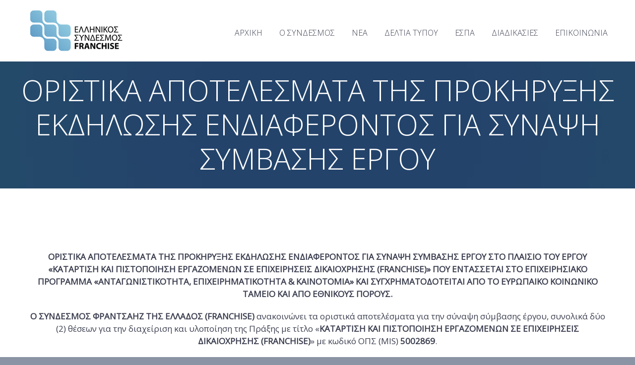

--- FILE ---
content_type: text/html; charset=UTF-8
request_url: https://www.franchise.org.gr/el/2018/10/08/%CE%BF%CF%81%CE%B9%CF%83%CF%84%CE%B9%CE%BA%CE%B1-%CE%B1%CF%80%CE%BF%CF%84%CE%B5%CE%BB%CE%B5%CF%83%CE%BC%CE%B1%CF%84%CE%B1-%CF%84%CE%B7%CF%83-%CF%80%CF%81%CE%BF%CE%BA%CE%B7%CF%81%CF%85%CE%BE%CE%B7-2/
body_size: 14625
content:
<!DOCTYPE html>
<html lang="el">
<head>
	<meta charset="UTF-8" />
	<meta name="viewport" content="width=device-width, initial-scale=1.0" />
			<link rel="shortcut icon" href="https://www.franchise.org.gr/wp-content/uploads/2017/03/favicon.png" />
		<!--[if lt IE 9]>
		<script src="https://www.franchise.org.gr/wp-content/themes/codeus/js/html5.js" type="text/javascript"></script>
	<![endif]-->
	<meta name='robots' content='index, follow, max-image-preview:large, max-snippet:-1, max-video-preview:-1' />

	<!-- This site is optimized with the Yoast SEO plugin v19.14 - https://yoast.com/wordpress/plugins/seo/ -->
	<title>ΟΡΙΣΤΙΚΑ ΑΠΟΤΕΛΕΣΜΑΤΑ ΤΗΣ ΠΡΟΚΗΡΥΞΗΣ ΕΚΔΗΛΩΣΗΣ ΕΝΔΙΑΦΕΡΟΝΤΟΣ ΓΙΑ ΣΥΝΑΨΗ ΣΥΜΒΑΣΗΣ ΕΡΓΟΥ - Η σελίδα του Ελληνικού Συνδέσμου Franchsie</title>
	<link rel="canonical" href="https://www.franchise.org.gr/el/2018/10/08/οριστικα-αποτελεσματα-τησ-προκηρυξη-2/" />
	<meta property="og:locale" content="el_GR" />
	<meta property="og:type" content="article" />
	<meta property="og:title" content="ΟΡΙΣΤΙΚΑ ΑΠΟΤΕΛΕΣΜΑΤΑ ΤΗΣ ΠΡΟΚΗΡΥΞΗΣ ΕΚΔΗΛΩΣΗΣ ΕΝΔΙΑΦΕΡΟΝΤΟΣ ΓΙΑ ΣΥΝΑΨΗ ΣΥΜΒΑΣΗΣ ΕΡΓΟΥ - Η σελίδα του Ελληνικού Συνδέσμου Franchsie" />
	<meta property="og:description" content="ΟΡΙΣΤΙΚΑ ΑΠΟΤΕΛΕΣΜΑΤΑ ΤΗΣ ΠΡΟΚΗΡΥΞΗΣ ΕΚΔΗΛΩΣΗΣ ΕΝΔΙΑΦΕΡΟΝΤΟΣ ΓΙΑ ΣΥΝΑΨΗ ΣΥΜΒΑΣΗΣ ΕΡΓΟΥ ΣΤΟ ΠΛΑΙΣΙΟ ΤΟΥ ΕΡΓΟΥ «ΚΑΤΑΡΤΙΣΗ ΚΑΙ ΠΙΣΤΟΠΟΙΗΣΗ ΕΡΓΑΖΟΜΕΝΩΝ ΣΕ ΕΠΙΧΕΙΡΗΣΕΙΣ..." />
	<meta property="og:url" content="https://www.franchise.org.gr/el/2018/10/08/οριστικα-αποτελεσματα-τησ-προκηρυξη-2/" />
	<meta property="og:site_name" content="Η σελίδα του Ελληνικού Συνδέσμου Franchsie" />
	<meta property="article:publisher" content="https://www.facebook.com/GreekFranchiseAssociation" />
	<meta property="article:published_time" content="2018-10-08T07:37:12+00:00" />
	<meta property="article:modified_time" content="2020-10-13T09:43:21+00:00" />
	<meta property="og:image" content="https://www.franchise.org.gr/wp-content/uploads/2018/05/sfe_general_img.jpg" />
	<meta property="og:image:width" content="500" />
	<meta property="og:image:height" content="500" />
	<meta property="og:image:type" content="image/jpeg" />
	<meta name="author" content="Dimitris Nikolakopoulos" />
	<meta name="twitter:card" content="summary_large_image" />
	<meta name="twitter:label1" content="Συντάχθηκε από" />
	<meta name="twitter:data1" content="Dimitris Nikolakopoulos" />
	<script type="application/ld+json" class="yoast-schema-graph">{"@context":"https://schema.org","@graph":[{"@type":"Article","@id":"https://www.franchise.org.gr/el/2018/10/08/%ce%bf%cf%81%ce%b9%cf%83%cf%84%ce%b9%ce%ba%ce%b1-%ce%b1%cf%80%ce%bf%cf%84%ce%b5%ce%bb%ce%b5%cf%83%ce%bc%ce%b1%cf%84%ce%b1-%cf%84%ce%b7%cf%83-%cf%80%cf%81%ce%bf%ce%ba%ce%b7%cf%81%cf%85%ce%be%ce%b7-2/#article","isPartOf":{"@id":"https://www.franchise.org.gr/el/2018/10/08/%ce%bf%cf%81%ce%b9%cf%83%cf%84%ce%b9%ce%ba%ce%b1-%ce%b1%cf%80%ce%bf%cf%84%ce%b5%ce%bb%ce%b5%cf%83%ce%bc%ce%b1%cf%84%ce%b1-%cf%84%ce%b7%cf%83-%cf%80%cf%81%ce%bf%ce%ba%ce%b7%cf%81%cf%85%ce%be%ce%b7-2/"},"author":{"name":"Dimitris Nikolakopoulos","@id":"https://www.franchise.org.gr/el/%ce%b1%cf%81%cf%87%ce%b9%ce%ba%ce%ae/#/schema/person/559b2535eb3fa82a827af2fde27c3ba1"},"headline":"ΟΡΙΣΤΙΚΑ ΑΠΟΤΕΛΕΣΜΑΤΑ ΤΗΣ ΠΡΟΚΗΡΥΞΗΣ ΕΚΔΗΛΩΣΗΣ ΕΝΔΙΑΦΕΡΟΝΤΟΣ ΓΙΑ ΣΥΝΑΨΗ ΣΥΜΒΑΣΗΣ ΕΡΓΟΥ","datePublished":"2018-10-08T07:37:12+00:00","dateModified":"2020-10-13T09:43:21+00:00","mainEntityOfPage":{"@id":"https://www.franchise.org.gr/el/2018/10/08/%ce%bf%cf%81%ce%b9%cf%83%cf%84%ce%b9%ce%ba%ce%b1-%ce%b1%cf%80%ce%bf%cf%84%ce%b5%ce%bb%ce%b5%cf%83%ce%bc%ce%b1%cf%84%ce%b1-%cf%84%ce%b7%cf%83-%cf%80%cf%81%ce%bf%ce%ba%ce%b7%cf%81%cf%85%ce%be%ce%b7-2/"},"wordCount":25,"publisher":{"@id":"https://www.franchise.org.gr/el/%ce%b1%cf%81%cf%87%ce%b9%ce%ba%ce%ae/#organization"},"image":{"@id":"https://www.franchise.org.gr/el/2018/10/08/%ce%bf%cf%81%ce%b9%cf%83%cf%84%ce%b9%ce%ba%ce%b1-%ce%b1%cf%80%ce%bf%cf%84%ce%b5%ce%bb%ce%b5%cf%83%ce%bc%ce%b1%cf%84%ce%b1-%cf%84%ce%b7%cf%83-%cf%80%cf%81%ce%bf%ce%ba%ce%b7%cf%81%cf%85%ce%be%ce%b7-2/#primaryimage"},"thumbnailUrl":"https://www.franchise.org.gr/wp-content/uploads/2018/05/sfe_general_img.jpg","articleSection":["ΕΣΠΑ"],"inLanguage":"el"},{"@type":"WebPage","@id":"https://www.franchise.org.gr/el/2018/10/08/%ce%bf%cf%81%ce%b9%cf%83%cf%84%ce%b9%ce%ba%ce%b1-%ce%b1%cf%80%ce%bf%cf%84%ce%b5%ce%bb%ce%b5%cf%83%ce%bc%ce%b1%cf%84%ce%b1-%cf%84%ce%b7%cf%83-%cf%80%cf%81%ce%bf%ce%ba%ce%b7%cf%81%cf%85%ce%be%ce%b7-2/","url":"https://www.franchise.org.gr/el/2018/10/08/%ce%bf%cf%81%ce%b9%cf%83%cf%84%ce%b9%ce%ba%ce%b1-%ce%b1%cf%80%ce%bf%cf%84%ce%b5%ce%bb%ce%b5%cf%83%ce%bc%ce%b1%cf%84%ce%b1-%cf%84%ce%b7%cf%83-%cf%80%cf%81%ce%bf%ce%ba%ce%b7%cf%81%cf%85%ce%be%ce%b7-2/","name":"ΟΡΙΣΤΙΚΑ ΑΠΟΤΕΛΕΣΜΑΤΑ ΤΗΣ ΠΡΟΚΗΡΥΞΗΣ ΕΚΔΗΛΩΣΗΣ ΕΝΔΙΑΦΕΡΟΝΤΟΣ ΓΙΑ ΣΥΝΑΨΗ ΣΥΜΒΑΣΗΣ ΕΡΓΟΥ - Η σελίδα του Ελληνικού Συνδέσμου Franchsie","isPartOf":{"@id":"https://www.franchise.org.gr/el/%ce%b1%cf%81%cf%87%ce%b9%ce%ba%ce%ae/#website"},"primaryImageOfPage":{"@id":"https://www.franchise.org.gr/el/2018/10/08/%ce%bf%cf%81%ce%b9%cf%83%cf%84%ce%b9%ce%ba%ce%b1-%ce%b1%cf%80%ce%bf%cf%84%ce%b5%ce%bb%ce%b5%cf%83%ce%bc%ce%b1%cf%84%ce%b1-%cf%84%ce%b7%cf%83-%cf%80%cf%81%ce%bf%ce%ba%ce%b7%cf%81%cf%85%ce%be%ce%b7-2/#primaryimage"},"image":{"@id":"https://www.franchise.org.gr/el/2018/10/08/%ce%bf%cf%81%ce%b9%cf%83%cf%84%ce%b9%ce%ba%ce%b1-%ce%b1%cf%80%ce%bf%cf%84%ce%b5%ce%bb%ce%b5%cf%83%ce%bc%ce%b1%cf%84%ce%b1-%cf%84%ce%b7%cf%83-%cf%80%cf%81%ce%bf%ce%ba%ce%b7%cf%81%cf%85%ce%be%ce%b7-2/#primaryimage"},"thumbnailUrl":"https://www.franchise.org.gr/wp-content/uploads/2018/05/sfe_general_img.jpg","datePublished":"2018-10-08T07:37:12+00:00","dateModified":"2020-10-13T09:43:21+00:00","breadcrumb":{"@id":"https://www.franchise.org.gr/el/2018/10/08/%ce%bf%cf%81%ce%b9%cf%83%cf%84%ce%b9%ce%ba%ce%b1-%ce%b1%cf%80%ce%bf%cf%84%ce%b5%ce%bb%ce%b5%cf%83%ce%bc%ce%b1%cf%84%ce%b1-%cf%84%ce%b7%cf%83-%cf%80%cf%81%ce%bf%ce%ba%ce%b7%cf%81%cf%85%ce%be%ce%b7-2/#breadcrumb"},"inLanguage":"el","potentialAction":[{"@type":"ReadAction","target":["https://www.franchise.org.gr/el/2018/10/08/%ce%bf%cf%81%ce%b9%cf%83%cf%84%ce%b9%ce%ba%ce%b1-%ce%b1%cf%80%ce%bf%cf%84%ce%b5%ce%bb%ce%b5%cf%83%ce%bc%ce%b1%cf%84%ce%b1-%cf%84%ce%b7%cf%83-%cf%80%cf%81%ce%bf%ce%ba%ce%b7%cf%81%cf%85%ce%be%ce%b7-2/"]}]},{"@type":"ImageObject","inLanguage":"el","@id":"https://www.franchise.org.gr/el/2018/10/08/%ce%bf%cf%81%ce%b9%cf%83%cf%84%ce%b9%ce%ba%ce%b1-%ce%b1%cf%80%ce%bf%cf%84%ce%b5%ce%bb%ce%b5%cf%83%ce%bc%ce%b1%cf%84%ce%b1-%cf%84%ce%b7%cf%83-%cf%80%cf%81%ce%bf%ce%ba%ce%b7%cf%81%cf%85%ce%be%ce%b7-2/#primaryimage","url":"https://www.franchise.org.gr/wp-content/uploads/2018/05/sfe_general_img.jpg","contentUrl":"https://www.franchise.org.gr/wp-content/uploads/2018/05/sfe_general_img.jpg","width":500,"height":500},{"@type":"BreadcrumbList","@id":"https://www.franchise.org.gr/el/2018/10/08/%ce%bf%cf%81%ce%b9%cf%83%cf%84%ce%b9%ce%ba%ce%b1-%ce%b1%cf%80%ce%bf%cf%84%ce%b5%ce%bb%ce%b5%cf%83%ce%bc%ce%b1%cf%84%ce%b1-%cf%84%ce%b7%cf%83-%cf%80%cf%81%ce%bf%ce%ba%ce%b7%cf%81%cf%85%ce%be%ce%b7-2/#breadcrumb","itemListElement":[{"@type":"ListItem","position":1,"name":"Home","item":"https://www.franchise.org.gr/el/%ce%b1%cf%81%cf%87%ce%b9%ce%ba%ce%ae/"},{"@type":"ListItem","position":2,"name":"ΟΡΙΣΤΙΚΑ ΑΠΟΤΕΛΕΣΜΑΤΑ ΤΗΣ ΠΡΟΚΗΡΥΞΗΣ ΕΚΔΗΛΩΣΗΣ ΕΝΔΙΑΦΕΡΟΝΤΟΣ ΓΙΑ ΣΥΝΑΨΗ ΣΥΜΒΑΣΗΣ ΕΡΓΟΥ"}]},{"@type":"WebSite","@id":"https://www.franchise.org.gr/el/%ce%b1%cf%81%cf%87%ce%b9%ce%ba%ce%ae/#website","url":"https://www.franchise.org.gr/el/%ce%b1%cf%81%cf%87%ce%b9%ce%ba%ce%ae/","name":"ΕΛΛΗΝΙΚΟΣ ΣΥΝΔΕΣΜΟΣ FRANCHISE","description":"","publisher":{"@id":"https://www.franchise.org.gr/el/%ce%b1%cf%81%cf%87%ce%b9%ce%ba%ce%ae/#organization"},"potentialAction":[{"@type":"SearchAction","target":{"@type":"EntryPoint","urlTemplate":"https://www.franchise.org.gr/el/%ce%b1%cf%81%cf%87%ce%b9%ce%ba%ce%ae/?s={search_term_string}"},"query-input":"required name=search_term_string"}],"inLanguage":"el"},{"@type":"Organization","@id":"https://www.franchise.org.gr/el/%ce%b1%cf%81%cf%87%ce%b9%ce%ba%ce%ae/#organization","name":"Ελληνικός Σύνδεσμος Franchise","url":"https://www.franchise.org.gr/el/%ce%b1%cf%81%cf%87%ce%b9%ce%ba%ce%ae/","logo":{"@type":"ImageObject","inLanguage":"el","@id":"https://www.franchise.org.gr/el/%ce%b1%cf%81%cf%87%ce%b9%ce%ba%ce%ae/#/schema/logo/image/","url":"https://www.franchise.org.gr/wp-content/uploads/2017/12/new_logo_sm_new.png","contentUrl":"https://www.franchise.org.gr/wp-content/uploads/2017/12/new_logo_sm_new.png","width":190,"height":84,"caption":"Ελληνικός Σύνδεσμος Franchise"},"image":{"@id":"https://www.franchise.org.gr/el/%ce%b1%cf%81%cf%87%ce%b9%ce%ba%ce%ae/#/schema/logo/image/"},"sameAs":["https://www.linkedin.com/company/greek-franchise-association/","https://www.youtube.com/channel/UCTpWtgEV30uPzzlsVgnihRQ","https://www.facebook.com/GreekFranchiseAssociation"]},{"@type":"Person","@id":"https://www.franchise.org.gr/el/%ce%b1%cf%81%cf%87%ce%b9%ce%ba%ce%ae/#/schema/person/559b2535eb3fa82a827af2fde27c3ba1","name":"Dimitris Nikolakopoulos","image":{"@type":"ImageObject","inLanguage":"el","@id":"https://www.franchise.org.gr/el/%ce%b1%cf%81%cf%87%ce%b9%ce%ba%ce%ae/#/schema/person/image/","url":"https://secure.gravatar.com/avatar/237ae146305ce8c8ae0948544f60d020?s=96&d=mm&r=g","contentUrl":"https://secure.gravatar.com/avatar/237ae146305ce8c8ae0948544f60d020?s=96&d=mm&r=g","caption":"Dimitris Nikolakopoulos"},"sameAs":["http://www.dnikolakopoulos.gr"]}]}</script>
	<!-- / Yoast SEO plugin. -->


<link rel='dns-prefetch' href='//fonts.googleapis.com' />
<link rel='dns-prefetch' href='//s.w.org' />
<link rel="alternate" type="application/rss+xml" title="Η σελίδα του Ελληνικού Συνδέσμου Franchsie &raquo; Feed" href="https://www.franchise.org.gr/el/feed/" />
<link rel="alternate" type="application/rss+xml" title="Η σελίδα του Ελληνικού Συνδέσμου Franchsie &raquo; Comments Feed" href="https://www.franchise.org.gr/el/comments/feed/" />
<script type="text/javascript">
window._wpemojiSettings = {"baseUrl":"https:\/\/s.w.org\/images\/core\/emoji\/14.0.0\/72x72\/","ext":".png","svgUrl":"https:\/\/s.w.org\/images\/core\/emoji\/14.0.0\/svg\/","svgExt":".svg","source":{"concatemoji":"https:\/\/www.franchise.org.gr\/wp-includes\/js\/wp-emoji-release.min.js?ver=6.0.11"}};
/*! This file is auto-generated */
!function(e,a,t){var n,r,o,i=a.createElement("canvas"),p=i.getContext&&i.getContext("2d");function s(e,t){var a=String.fromCharCode,e=(p.clearRect(0,0,i.width,i.height),p.fillText(a.apply(this,e),0,0),i.toDataURL());return p.clearRect(0,0,i.width,i.height),p.fillText(a.apply(this,t),0,0),e===i.toDataURL()}function c(e){var t=a.createElement("script");t.src=e,t.defer=t.type="text/javascript",a.getElementsByTagName("head")[0].appendChild(t)}for(o=Array("flag","emoji"),t.supports={everything:!0,everythingExceptFlag:!0},r=0;r<o.length;r++)t.supports[o[r]]=function(e){if(!p||!p.fillText)return!1;switch(p.textBaseline="top",p.font="600 32px Arial",e){case"flag":return s([127987,65039,8205,9895,65039],[127987,65039,8203,9895,65039])?!1:!s([55356,56826,55356,56819],[55356,56826,8203,55356,56819])&&!s([55356,57332,56128,56423,56128,56418,56128,56421,56128,56430,56128,56423,56128,56447],[55356,57332,8203,56128,56423,8203,56128,56418,8203,56128,56421,8203,56128,56430,8203,56128,56423,8203,56128,56447]);case"emoji":return!s([129777,127995,8205,129778,127999],[129777,127995,8203,129778,127999])}return!1}(o[r]),t.supports.everything=t.supports.everything&&t.supports[o[r]],"flag"!==o[r]&&(t.supports.everythingExceptFlag=t.supports.everythingExceptFlag&&t.supports[o[r]]);t.supports.everythingExceptFlag=t.supports.everythingExceptFlag&&!t.supports.flag,t.DOMReady=!1,t.readyCallback=function(){t.DOMReady=!0},t.supports.everything||(n=function(){t.readyCallback()},a.addEventListener?(a.addEventListener("DOMContentLoaded",n,!1),e.addEventListener("load",n,!1)):(e.attachEvent("onload",n),a.attachEvent("onreadystatechange",function(){"complete"===a.readyState&&t.readyCallback()})),(e=t.source||{}).concatemoji?c(e.concatemoji):e.wpemoji&&e.twemoji&&(c(e.twemoji),c(e.wpemoji)))}(window,document,window._wpemojiSettings);
</script>
<style type="text/css">
img.wp-smiley,
img.emoji {
	display: inline !important;
	border: none !important;
	box-shadow: none !important;
	height: 1em !important;
	width: 1em !important;
	margin: 0 0.07em !important;
	vertical-align: -0.1em !important;
	background: none !important;
	padding: 0 !important;
}
</style>
	<link rel='stylesheet' id='layerslider-css'  href='https://www.franchise.org.gr/wp-content/plugins/LayerSlider/static/layerslider/css/layerslider.css?ver=6.0.3' type='text/css' media='all' />
<link rel='stylesheet' id='ls-google-fonts-css'  href='https://fonts.googleapis.com/css?family=Lato:100,300,regular,700,900%7COpen+Sans:300%7CIndie+Flower:regular%7COswald:300,regular,700&#038;subset=latin%2Clatin-ext' type='text/css' media='all' />
<link rel='stylesheet' id='contact-form-7-css'  href='https://www.franchise.org.gr/wp-content/plugins/contact-form-7/includes/css/styles.css?ver=5.7.2' type='text/css' media='all' />
<link rel='stylesheet' id='Open Sans-300-vietnamese,cyrillic-ext,cyrillic,latin-ext,greek,latin,greek-ext-css'  href='//fonts.googleapis.com/css?family=Open+Sans%3A300&#038;subset=vietnamese%2Ccyrillic-ext%2Ccyrillic%2Clatin-ext%2Cgreek%2Clatin%2Cgreek-ext&#038;ver=6.0.11' type='text/css' media='all' />
<link rel='stylesheet' id='Open Sans-regular-vietnamese,cyrillic-ext,cyrillic,latin-ext,greek,latin,greek-ext-css'  href='//fonts.googleapis.com/css?family=Open+Sans%3Aregular&#038;subset=vietnamese%2Ccyrillic-ext%2Ccyrillic%2Clatin-ext%2Cgreek%2Clatin%2Cgreek-ext&#038;ver=6.0.11' type='text/css' media='all' />
<link rel='stylesheet' id='simple-social-icons-font-css'  href='https://www.franchise.org.gr/wp-content/plugins/simple-social-icons/css/style.css?ver=3.0.2' type='text/css' media='all' />
<link rel='stylesheet' id='fancybox-style-css'  href='https://www.franchise.org.gr/wp-content/themes/codeus/js/fancyBox/jquery.fancybox.css?ver=6.0.11' type='text/css' media='all' />
<link rel='stylesheet' id='nivo-slider-style-css'  href='https://www.franchise.org.gr/wp-content/themes/codeus/plugins/slideshow/nivo-slider/nivo-slider.css?ver=6.0.11' type='text/css' media='all' />
<link rel='stylesheet' id='codeus-jquery-ui-style-css'  href='https://www.franchise.org.gr/wp-content/themes/codeus/js/jquery-ui/jquery-ui.css?ver=6.0.11' type='text/css' media='all' />
<link rel='stylesheet' id='codeus-fonts-icons-css'  href='https://www.franchise.org.gr/wp-content/themes/codeus/fonts/icons.css?ver=6.0.11' type='text/css' media='all' />
<link rel='stylesheet' id='codeus-styles-css'  href='https://www.franchise.org.gr/wp-content/themes/codeus/style.css?ver=6.0.11' type='text/css' media='all' />
<link rel='stylesheet' id='codeus-editor-content-style-css'  href='https://www.franchise.org.gr/wp-content/themes/codeus/css/editor-content.css?ver=6.0.11' type='text/css' media='all' />
<!--[if lt IE 9]>
<link rel='stylesheet' id='codeus-ie-css'  href='https://www.franchise.org.gr/wp-content/themes/codeus/css/ie.css?ver=6.0.11' type='text/css' media='all' />
<![endif]-->
<!--[if lt IE 10]>
<link rel='stylesheet' id='codeus-ie9-css'  href='https://www.franchise.org.gr/wp-content/themes/codeus/css/ie9.css?ver=6.0.11' type='text/css' media='all' />
<![endif]-->
<link rel='stylesheet' id='codeus-js-composer-css'  href='https://www.franchise.org.gr/wp-content/themes/codeus/css/js_composer.css?ver=6.0.11' type='text/css' media='all' />
<!--n2css--><script type='text/javascript' src='https://www.franchise.org.gr/wp-content/plugins/LayerSlider/static/layerslider/js/greensock.js?ver=1.19.0' id='greensock-js'></script>
<script type='text/javascript' src='https://www.franchise.org.gr/wp-includes/js/jquery/jquery.min.js?ver=3.6.0' id='jquery-core-js'></script>
<script type='text/javascript' src='https://www.franchise.org.gr/wp-includes/js/jquery/jquery-migrate.min.js?ver=3.3.2' id='jquery-migrate-js'></script>
<script type='text/javascript' id='layerslider-js-extra'>
/* <![CDATA[ */
var LS_Meta = {"v":"6.0.3"};
/* ]]> */
</script>
<script type='text/javascript' src='https://www.franchise.org.gr/wp-content/plugins/LayerSlider/static/layerslider/js/layerslider.kreaturamedia.jquery.js?ver=6.0.3' id='layerslider-js'></script>
<script type='text/javascript' src='https://www.franchise.org.gr/wp-content/plugins/LayerSlider/static/layerslider/js/layerslider.transitions.js?ver=6.0.3' id='layerslider-transitions-js'></script>
<script type='text/javascript' src='https://www.franchise.org.gr/wp-content/themes/codeus/plugins/slideshow/nivo-slider/jquery.nivo.slider.pack.js?ver=6.0.11' id='nivo-slider-script-js'></script>
<script type='text/javascript' src='https://www.franchise.org.gr/wp-content/themes/codeus/js/combobox-front.js?ver=6.0.11' id='codeus-combobox-js'></script>
<meta name="generator" content="Powered by LayerSlider 6.0.3 - Multi-Purpose, Responsive, Parallax, Mobile-Friendly Slider Plugin for WordPress." />
<!-- LayerSlider updates and docs at: https://layerslider.kreaturamedia.com -->
<link rel="https://api.w.org/" href="https://www.franchise.org.gr/wp-json/" /><link rel="alternate" type="application/json" href="https://www.franchise.org.gr/wp-json/wp/v2/posts/5245" /><link rel="EditURI" type="application/rsd+xml" title="RSD" href="https://www.franchise.org.gr/xmlrpc.php?rsd" />
<link rel="wlwmanifest" type="application/wlwmanifest+xml" href="https://www.franchise.org.gr/wp-includes/wlwmanifest.xml" /> 
<meta name="generator" content="WordPress 6.0.11" />
<link rel='shortlink' href='https://www.franchise.org.gr/?p=5245' />
<link rel="alternate" type="application/json+oembed" href="https://www.franchise.org.gr/wp-json/oembed/1.0/embed?url=https%3A%2F%2Fwww.franchise.org.gr%2Fel%2F2018%2F10%2F08%2F%25ce%25bf%25cf%2581%25ce%25b9%25cf%2583%25cf%2584%25ce%25b9%25ce%25ba%25ce%25b1-%25ce%25b1%25cf%2580%25ce%25bf%25cf%2584%25ce%25b5%25ce%25bb%25ce%25b5%25cf%2583%25ce%25bc%25ce%25b1%25cf%2584%25ce%25b1-%25cf%2584%25ce%25b7%25cf%2583-%25cf%2580%25cf%2581%25ce%25bf%25ce%25ba%25ce%25b7%25cf%2581%25cf%2585%25ce%25be%25ce%25b7-2%2F" />
<link rel="alternate" type="text/xml+oembed" href="https://www.franchise.org.gr/wp-json/oembed/1.0/embed?url=https%3A%2F%2Fwww.franchise.org.gr%2Fel%2F2018%2F10%2F08%2F%25ce%25bf%25cf%2581%25ce%25b9%25cf%2583%25cf%2584%25ce%25b9%25ce%25ba%25ce%25b1-%25ce%25b1%25cf%2580%25ce%25bf%25cf%2584%25ce%25b5%25ce%25bb%25ce%25b5%25cf%2583%25ce%25bc%25ce%25b1%25cf%2584%25ce%25b1-%25cf%2584%25ce%25b7%25cf%2583-%25cf%2580%25cf%2581%25ce%25bf%25ce%25ba%25ce%25b7%25cf%2581%25cf%2585%25ce%25be%25ce%25b7-2%2F&#038;format=xml" />

		<!-- GA Google Analytics @ https://m0n.co/ga -->
		<script async src="https://www.googletagmanager.com/gtag/js?id=G-BV0WCVZ5SJ"></script>
		<script>
			window.dataLayer = window.dataLayer || [];
			function gtag(){dataLayer.push(arguments);}
			gtag('js', new Date());
			gtag('config', 'G-BV0WCVZ5SJ');
		</script>

	<meta name="generator" content="Powered by Visual Composer - drag and drop page builder for WordPress."/>
<!--[if lte IE 9]><link rel="stylesheet" type="text/css" href="https://www.franchise.org.gr/wp-content/plugins/js_composer/assets/css/vc_lte_ie9.min.css" media="screen"><![endif]--><!--[if IE  8]><link rel="stylesheet" type="text/css" href="https://www.franchise.org.gr/wp-content/plugins/js_composer/assets/css/vc-ie8.min.css" media="screen"><![endif]-->	<style type="text/css">
			</style>
	<style type="text/css">

/* ELEMENTS */

body {
			font-family: 'Open Sans';
				font-size: 17px;
				line-height: 25px;
				font-weight: normal;
				font-style: normal;
				background-color: #8b94a5;
				color: #3b3e4f;
			}
a {
			color: #48afdb;
	}
a:hover {
			color: #48afdb;
	}
a:active {
			color: #48afdb;
	}
h1,
.woocommerce.single-product .product .price {
			font-family: 'Open Sans';
				font-size: 58px;
				line-height: 70px;
				font-weight: 300;
				font-style: normal;
				color: #48afdb;
	}
h2,
body.home-constructor h3.widget-title,
.shop_table.cart .cart_totals,
.shop_table.cart .cart_totals .order-total strong {
			font-family: 'Open Sans';
				font-size: 36px;
				line-height: 46px;
				font-weight: 300;
				font-style: normal;
				color: #48afdb;
	}
h3,
.shop_table.cart td.product-subtotal,
.woocommerce table.shop_table.order-details tr.cart_item td.product-total,
.woocommerce table.shop_table.order-details tr.order_item td.product-total,
ul.products .price,
.related-products.block.portfolio ul.thumbs li .price {
			font-family: 'Open Sans';
				font-size: 30px;
				line-height: 38px;
				font-weight: 300;
				font-style: normal;
				color: #48afdb;
	}
h4,
table thead th,
.widget_shopping_cart .mini-cart-bottom .total .amount,
ul.product_list_widget li .price {
			font-family: 'Open Sans';
				font-size: 24px;
				line-height: 31px;
				font-weight: 300;
				font-style: normal;
				color: #48afdb;
	}
.quantity.buttons_added input[type="button"] {
			font-family: 'Open Sans';
	}
h5,
.product-left-block .stock,
h3.comment-reply-title {
			font-family: 'Open Sans';
				font-size: 21px;
				line-height: 28px;
				font-weight: 300;
				font-style: normal;
				color: #3b3e4f;
	}
ul.product_list_widget li .price {
			font-size: 21px;
				line-height: 28px;
	}
h6 {
			font-family: 'Open Sans';
				font-size: 19px;
				line-height: 25px;
				font-weight: 300;
				font-style: normal;
				color: #3b3e4f;
	}
.page-links-title {
			font-family: 'Open Sans';
				font-size: 19px;
				font-weight: 300;
				font-style: normal;
				color: #3b3e4f;
	}
.bar-title {
			color: #48afdb;
	}
#footer #contacts .bar-title,
#footer #contacts a {
			color: #48afdb;
	}
input[type="submit"],
button,
a.button,
.widget input[type="submit"],
.widget button,
.widget a.button {
			font-family: 'Open Sans';
				font-size: 19px;
				line-height: 19px;
				font-weight: 300;
				font-style: normal;
				color: #ffffff;
				background-color: #48afdb;
	}
input[type="submit"]:before,
button:before,
a.button:before,
.widget input[type="submit"]:before,
.widget button:before,
.widget a.button:before {
			color: #ffffff;
		border-color: #ffffff;
	}
input[type="submit"]:hover,
button:hover,
a.button:hover,
.widget input[type="submit"]:hover,
.widget button:hover,
.widget a.button:hover {
			color: #ffffff;
				background-color: #558cad;
	}
input[type="submit"]:hover:before,
input[type="submit"]:hover:before,
input[type="submit"]:hover:before {
			color: #ffffff;
		border-color: #ffffff;
	}
input[type="submit"]:active,
button:active,
a.button:active {
			color: #ffffff;
				background-color: #558cad;
	}
input[type="submit"]:active:before,
input[type="submit"]:active:before,
input[type="submit"]:active:before {
			color: #ffffff;
		border-color: #ffffff;
	}
.icon {
				color: #d6dde3;
		}
.icon.active {
			color: #48afdb;
	}
input[type="text"], input[type="password"], textarea,
input[type="color"], input[type="date"], input[type="datetime"],
input[type="datetime-local"], input[type="email"], input[type="number"],
input[type="range"], input[type="search"], input[type="tel"],
input[type="time"], input[type="url"], input[type="month"], input[type="week"] {
			background-color: #ffffff;
				color: #99a2a9;
				border-color: #d6dde3;
	}
.pagination > a,
.pagination > span {
			font-family: 'Open Sans';
				font-weight: 300;
				font-size: 30px;
				font-style: normal;
				color: #3b3e4f;
				border-color: #48afdb;
	}
.pagination .current,
.pagination > span,
.pagination a:hover {
			background-color: #48afdb;
				color: #ffffff;
	}
body span.styled-subtitle,
.portfolio ul.thumbs.products li .small-title a,
.related-products.block.portfolio ul.thumbs li .small-title a,
.shop_table.cart .cart_totals th,
.shop_table.cart th,
.before-cart-table {
			font-family: 'Open Sans';
				color: #75889C;
				font-size: 24px;
				line-height: 31px;
	}
.woocommerce.single-product .product .price {
			color: #75889C;
	}
.woocommerce #customer_login .col .login-box .form-row label,
.woocommerce #customer_login .col .login-box .form-row .input-text {
			font-family: 'Open Sans';
	}
.socials li a:hover:after {
			background-color: #48afdb;
				color: #ffffff;
	}

/* LAYOUT */

#page {
			background-color: #E8ECEF;
				}

/* HEADER */

.page-title-block .page-title-block-header {
			font-size: 58px;
	}

#header {
			background-color: #ffffff;
		}
#header.header-fixed {
			background-color: #ffffff;
	}
#header #site-navigation li.current-menu-item,
#header #site-navigation li.current-menu-ancestor {
	}
#header #site-navigation li a {
			font-family: 'Open Sans';
				font-size: 16px;
				line-height: 52px;
				font-weight: 300;
				font-style: normal;
				color: #3b3e4f;
	}
#header #site-navigation li a:hover {
			color: #48afdb;
	}
#header #site-navigation li.current-menu-item > a,
#header #site-navigation li.current-menu-ancestor > a {
			color: #48afdb;
	}
#header #site-navigation li li,
#header #site-navigation ul.minicart .cart_list_item {
			background-color: #ffffff;
	}
#header #site-navigation li li + li {
			background-color: #ffffff;
	}
#header #site-navigation li li:hover a,
#header #site-navigation li li.current-menu-item a,
#header #site-navigation li li.current-menu-ancestor a,
#header #site-navigation li li li a {
			background-color: #e8ecef;
	}
#header #site-navigation li li a {
			font-family: 'Open Sans';
				font-size: 15px;
				line-height: 30px;
				font-weight: 300;
				font-style: normal;
				color: #3b3e4f;
	}
#header #site-navigation li li:hover a,
#header #site-navigation li li.current-menu-item a,
#header #site-navigation li li.current-menu-ancestor a {
			color: #3b3e4f;
	}
#header #site-navigation li li.menu-parent-item > a:before {
			color: #48afdb;
	}
#header #site-navigation li li.menu-parent-item:hover > a:before,
#header #site-navigation li li.current-menu-item > a:before,
#header #site-navigation li li.current-menu-ancestor > a:before {
			color: #3b3e4f;
	}
#header #site-navigation li li li:hover a,
#header #site-navigation li li li.current-menu-item a,
#header #site-navigation li li li.current-menu-ancestor a {
			background-color: #48afdb;
	}
@media only screen and (max-width:799px) {
	#header #site-navigation li {
					background-color: #ffffff;
			}
	#header #site-navigation li.current-menu-item,
	#header #site-navigation li.current-menu-ancestor {
			}
	#header #site-navigation li a {
					font-family: 'Open Sans';
							font-size: 15px;
							line-height: 30px;
							font-weight: 300;
							font-style: normal;
							color: #3b3e4f;
			}
	#header #site-navigation li a:hover {
					color: #3b3e4f;
			}
	#header #site-navigation li.current-menu-item > a,
	#header #site-navigation li.current-menu-ancestor > a {
					color: #48afdb;
			}
}

/* MAIN */

.content-wrap {
			background-color: #ffffff;
		}

/* SIDEBAR */

.sidebar .widget + .widget {
			border-top-color: #d6dde3;
	}

/* FOOTER */

#footer #contacts {
			background-color: #3b3e4f;
					color: #e8ecef;
	}
#footer .socials-icons li a:after {
			color: #3b3e4f;
	}
#footer .socials-icons li a:hover:after {
			background-color: #48afdb;
	}
#bottom-line {
			background-color: #2c2e3a;
				color: #e8ecef;
		}
#bottom-line .footer-nav li a {
			color: #e8ecef;
	}
#bottom-line .footer-nav li:before {
			color: #48afdb;
	}
#bottom-line .site-info {
			color: #7b848f;
	}
#bottom-line .site-info a {
			color: #60dbc4;
	}

/* SLIDESHOW */

.slideshow .nivo-caption .title {
			font-family: 'Open Sans';
				font-size: 65px;
				line-height: 80px;
				font-weight: 300;
				font-style: normal;
	}
.slideshow .nivo-caption .description {
			font-family: 'Open Sans';
				font-size: 30px;
				line-height: 38px;
				font-weight: 300;
				font-style: normal;
	}

/* QUICKFINDER */

.quickfinder.block,
.slideshow.block {
			background-color: #f0f4f7;
		}
.quickfinder ul li .title {
			font-family: 'Open Sans';
				font-size: 23px;
				line-height: 26px;
				font-weight: 300;
				font-style: normal;
				color: #3b3e4f;
	}
.quickfinder ul li .description {
			font-family: 'Open Sans';
				font-size: 15px;
				line-height: 23px;
				font-weight: 300;
				font-style: normal;
				color: #3b3e4f;
	}
.quickfinder.block ul li .title {
			color: #3b3e4f;
	}
.quickfinder.block ul li .description {
			color: #3b3e4f;
	}
.quickfinder ul li .image {
			color: #ffffff;
				background-color: #48afdb;
	}

/* PORTFOLIO */

/* ARROWS */

html * .ls-container .ls-nav-prev:before,
html * .ls-container .ls-nav-next:before,
.block.clients .prev:before,
.block.clients .next:before,
.block.portfolio .prev:before,
.block.portfolio .next:before {
			border-color: #48afdb;
				color: #464959;
	}
.portfolio ul.thumbs li .title,
.block.portfolio ul.thumbs li .title {
			font-family: 'Open Sans';
				font-size: 21px;
				line-height: 60px;
				font-weight: 300;
				font-style: normal;
				color: #3b3e4f;
	}
.portfolio ul.thumbs li .small-title {
			font-family: 'Open Sans';
				font-size: 21px;
				font-weight: 300;
				font-style: normal;
				color: #3b3e4f;
	}
.portfolio ul.thumbs li .description {
			font-family: 'Open Sans';
				font-size: 16px;
				line-height: 24px;
				font-weight: 300;
				font-style: normal;
				color: #3b3e4f;
	}
.portfolio.block {
			background-color: #e8ecef;
		}
.portfolio.block ul.thumbs li .title {
			background-color: #ffffff;
				color: #3b3e4f;
	}
.portfolio.block ul.thumbs li .description {
			color: #3b3e4f;
	}
.portfolio.block ul.thumbs li .small-title {
			color: #3b3e4f;
	}
.portfolio ul.thumbs li .title {
			background-color: #f0f4f7;
	}
.portfolio ul.thumbs li .title .title-hover-color {
			background-color: #48afdb;
	}
.portfolio ul.thumbs li .title .title-inner-content.hover {
			color: #ffffff;
	}
.portfolio ul.thumbs li .share-block-toggle {
			background-color: #3a5370;
				color: #ffffff;
	}
.portfolio ul.thumbs li .share-block-toggle.active {
			background-color: #48afdb;
	}
.portfolio ul.thumbs li .share-block {
			background-color: #558cad;
	}
.portfolio ul.thumbs li .share-block a,
.portfolio ul.thumbs li .share-block a:hover {
			color: #ffffff;
	}
.portfolio ul.thumbs li .share-block a:hover {
			background-color: #3a5370;
	}
.portfolio ul.thumbs li .info {
			font-size: 17px;
	}
.portfolio ul.thumbs li .info {
			color: #75889C;
	}
.portfolio ul.filter li a {
			color: #3b3e4f;
	}
.portfolio ul.filter li a:hover,
.portfolio ul.filter li.active a {
			color: #48afdb;
	}
.portfolio ul.filter li .icon {
			color: #d6dde3;
	}
.portfolio ul.filter li a:hover .icon,
.portfolio ul.filter li.active a .icon {
			color: #48afdb;
	}

/* NEWS & BLOG */

.blog_list li .date-day {
			font-family: 'Open Sans';
				font-weight: 300;
				font-size: 36px;
				font-style: normal;
				color: #ffffff;
				background-color: #48afdb;
	}
.blog_list li .date-day span {
			color: #ffffff;
	}
.news_list .news_item .image {
			background-color: #f0f4f7;
	}
.news_list .news_item .date {
			color: #75889C;
	}
.news_list .all-news a:before {
			color: #3b3e4f;
	}
.blog_list li .comment-count {
			color: #75889C;
	}
.blog_list li .post-info {
			border-color: #d6dde3;
	}
.blog_list li .post-info-bottom .more-link b:before {
			color: #48afdb;
	}
.newslist:before,
.newslist:after {
			background-color: #f0f4f7;
	}
.newslist > li .datetime .day {
			color: #75889C;
	}
.newslist > li .datetime .time {
			font-family: 'Open Sans';
				font-size: 36px;
				font-weight: 300;
				font-style: normal;
				color: #48afdb;
	}
.newslist > li .thumbnail img {
			border-color: #f0f4f7;
	}
.newslist > li .thumbnail .empty {
			background-color: #f0f4f7;
		border-color: #f0f4f7;
	}
.newslist > li .thumbnail .empty:after {
			color: #d6dde3;
	}
.newslist > li .text {
			background-color: #f0f4f7;
	}
.newslist > li .text:after {
			border-color: transparent #f0f4f7 transparent transparent;
	}
@media only screen and (max-width:999px) {
	.panel .newslist > li .text:after {
					border-color: transparent transparent #f0f4f7 transparent;
			}
}
@media only screen and (max-width:799px) {
	#page .newslist > li .text:after {
					border-color:  transparent#f0f4f7 transparent transparent;
			}
}
@media only screen and (max-width:599px) {
	#page .newslist > li .text:after {
					border-color: transparent transparent #f0f4f7 transparent;
			}
}
.post-tags-block {
			border-color: #d6dde3;
	}
.post-tags {
			color: #75889C;
	}
.post-author-block {
			background-color: #f0f4f7;
	}
.post-author-avatar img {
			background-color: #ffffff;
	}
.post-author-info .name {
			font-family: 'Open Sans';
				font-size: 24px;
				line-height: 31px;
				font-weight: 300;
				font-style: normal;
	}
.post-author-info .date-info {
			color: #75889C;
	}
.post-related-posts-line {
			border-color: #d6dde3;
	}
.post-posts-links a {
			font-family: 'Open Sans';
				font-size: 15px;
				line-height: 30px;
				font-weight: 300;
				font-style: normal;
				color: #3b3e4f;
	}
.post-posts-links a:hover {
			color: #48afdb;
	}
.post-posts-links .left a:before,
.post-posts-links .right a:before {
			border-color: #48afdb;
					color: #3b3e4f;
	}

.related-element img {
			border-color: #f0f4f7;
	}
.related-element.without-image > a {
			background-color: #f0f4f7;
	}
ol.commentlist .comment-content .comment-author {
			font-family: 'Open Sans';
				font-size: 24px;
				line-height: 31px;
				font-weight: 300;
				font-style: normal;
	}
ol.commentlist .comment-content .comment-date {
			color: #75889C;
	}
ol.commentlist ul.children li {
			border-color: #d6dde3;
	}

/* COMMENTS */

ol.commentlist li.comment {
			border-color: #d6dde3;
	}
ol.commentlist{
			border-color: #d6dde3;
	}

/* GALLERY */

.gallery .slide-info,
.slideinfo .fancybox-title {
			background-color: #ffffff;
	}
.gallery ul.thumbs li.selected a {
			border-color: #f0f4f7;
	}
.gallery ul.thumbs li.selected a:before {
			border-color: transparent transparent #f0f4f7 transparent;
	}
.gallery .navigation .prev:before,
.gallery .navigation .next:before {
			border-color: #48afdb;
				color: #464959;
	}
.gallery .slide-info .slide-caption,
.slideinfo .fancybox-title .slide-caption {
			font-family: 'Open Sans';
				font-size: 21px;
				line-height: 26px;
				font-weight: 300;
				font-style: normal;
				color: #3b3e4f;
	}
.gallery .slide-info .slide-description,
.slideinfo .fancybox-title .slide-description {
			font-family: 'Open Sans';
				font-size: 13px;
				line-height: 26px;
				font-weight: 300;
				font-style: normal;
				color: #3b3e4f;
	}

/* SHORTCODES */

.divider,
.divider.double,
.divider.dashed {
			border-color: #d6dde3;
	}
.text_box {
			background-color: #f0f4f7;
	}
.wrap-box.style-1 .wrap-box-inner,
.wrap-box.style-2 .wrap-box-inner,
.wrap-box.style-6 .wrap-box-inner {
			border-color: #d6dde3;
	}
.wrap-box.style-3 .wrap-box-inner {
			border-color: #f0f4f7;
	}
.accordion {
			border-color: #d6dde3;
	}
.accordion h5:before,
.shipping-calculator-button:before {
			border-color: #48afdb;
					color: #3b3e4f;
	}
.tabs {
			background-color: #d6dde3;
	}
.tabs > ul.tabs-nav li a {
			background-color: #f0f4f7;
				color: #3b3e4f;
	}
.tabs > ul.tabs-nav li.ui-tabs-active a {
			background-color: #ffffff;
					color: #48afdb;
	}
.tabs .tab_wrapper {
			background-color: #ffffff;
		}
.dropcap span {
			font-family: 'Open Sans';
				font-weight: 300;
				font-size: 30px;
				font-style: normal;
				border-color: #48afdb;
					color: #3b3e4f;
	}
.simple-icon {
			border-color: #48afdb;
					color: #3b3e4f;
	}
.list ul li:before {
			color: #48afdb;
	}
table {
			border-color: #f0f4f7;
	}
table thead tr {
			background-color: #f0f4f7;
	}
table tr:nth-child(even) {
			background-color: #f0f4f7;
	}
.alert-box > div {
			background-color: #f0f4f7;
	}
.alert-box .alert-icon {
			border-color: #48afdb;
					color: #3b3e4f;
	}
.iconed-title .icon,
.iconed-text .icon {
			border-color: #48afdb;
					color: #3b3e4f;
	}
.iconed-title .icon.active,
.iconed-text .icon.active {
			background-color: #48afdb;
	}

/* WIDGETS */

h3.widget-title {
			font-family: 'Open Sans';
				font-size: 28px;
				line-height: 40px;
				font-weight: 300;
				font-style: normal;
				color: #48afdb;
		}
h3.widget-title + * {
	}
.widget a {
			color: #3b3e4f;
	}
.widget a:hover {
			color: #48afdb;
	}
.widget a:active {
			color: #48afdb;
	}

/* Projects & Contact Info */
.project_info-item .title,
.contact_info-item .title {
			font-family: 'Open Sans';
				font-size: 24px;
				line-height: 31px;
				font-weight: 300;
				font-style: normal;
				color: #75889C;
	}
.project_info-item + .project_info-item,
.contact_info-item + .contact_info-item {
			border-color: #d6dde3;
	}

/* Testimonials */
.testimonial_item td {
			color: #75889C;
	}
.testimonial_item td.image div {
			background-color: #f0f4f7;
	}
.testimonial_item td.info .name {
			font-family: 'Open Sans';
				font-size: 24px;
				line-height: 31px;
				font-weight: 300;
				font-style: normal;
				color: #3b3e4f;
	}

/* Categories */
.widget.widget_categories ul li,
.widget.widget_meta ul li {
			border-color: #d6dde3;
	}
.widget.widget_categories ul li a,
.widget.widget_meta ul li a {
			color: #3b3e4f;
				font-size: 15px;
	}
.widget.widget_categories ul li a:hover,
.widget.widget_meta ul li a:hover {
			color: #48afdb;
	}
.widget.widget_categories ul li a:before,
.widget.widget_meta ul li a:before {
			color: #48afdb;
	}

/* Custom Recent/Popular Posts */
.widget.Custom_Recent_Posts a,
.widget.Custom_Popular_Posts a,
.widget.widget_recent_entries a,
.widget.widget_rss a,
.twitter-box a,
.widget.widget_recent_comments a, {
			color: #48afdb;
	}
.widget.Custom_Recent_Posts .image,
.widget.Custom_Popular_Posts .image {
			background-color: #f0f4f7;
	}
.widget.widget_recent_comments ul li:before {
			color: #d6dde3;
	}

.widget_tag_cloud a {
			color: #3b3e4f;
	}

.widget.widget_archive a {
			color: #48afdb;
	}
.widget.widget_archive ul li a:before {
			color: #3b3e4f;
	}


/* Menu Widgets */
.widget.widget_nav_menu li,
.widget.widget_submenu li {
			border-color: #d6dde3;
	}
.widget.widget_nav_menu li a,
.widget.widget_submenu li a {
			color: #3b3e4f;
				font-size: 15px;
	}
.widget.widget_nav_menu li a:hover,
.widget.widget_submenu li a:hover {
			color: #48afdb;
	}
.widget.widget_nav_menu li.menu-item a:before,
.widget.widget_submenu li.menu-item a:before {
			color: #48afdb;
	}
.widget.widget_nav_menu li.menu-parent-item a:before,
.widget.widget_submenu li.menu-parent-item a:before {
			border-color: #48afdb;
				color: #3b3e4f;
	}
.widget.widget_nav_menu li.current-menu-item a,
.widget.widget_nav_menu li.current-menu-ancestor a,
.widget.widget_submenu li.current-menu-item a,
.widget.widget_submenu li.current-menu-ancestor a {
			color: #48afdb;
	}
.widget.widget_nav_menu li.current-menu-item ul,
.widget.widget_nav_menu li.current-menu-ancestor ul,
.widget.widget_submenu li.current-menu-item ul,
.widget.widget_submenu li.current-menu-ancestor ul {
			border-color: #d6dde3;
				background-color: #e8ecef;
	}
.widget.widget_nav_menu li li.current-menu-item,
.widget.widget_submenu li li.current-menu-item {
			color: #48afdb;
				background-color: #48afdb;
	}
.widget.widget_nav_menu li.current-menu-ancestor li a:before,
.widget.widget_submenu li.current-menu-ancestor li a:before,
.widget.widget_nav_menu li.current-menu-item li a:before,
.widget.widget_submenu li.current-menu-item li a:before {
			color: #48afdb;
	}
.widget.widget_nav_menu li.current-menu-ancestor li.current-menu-item a,
.widget.widget_submenu li.current-menu-ancestor li.current-menu-item a {
			color: #ffffff;
	}
.widget.widget_nav_menu li.current-menu-ancestor li.current-menu-item a:before,
.widget.widget_submenu li.current-menu-ancestor li.current-menu-item a:before {
			color: #ffffff;
	}
.widget.widget_nav_menu li.current-menu-item li a,
.widget.widget_nav_menu li.current-menu-ancestor li a,
.widget.widget_submenu li.current-menu-item li a,
.widget.widget_submenu li.current-menu-ancestor li a {
			color: #3b3e4f;
	}
.widget.widget_nav_menu li li.current-menu-item a,
.widget.widget_nav_menu li li.current-menu-ancestor a,
.widget.widget_submenu li li.current-menu-item a,
.widget.widget_submenu li li.current-menu-ancestor a {
			color: #48afdb;
	}

/* Team */
.team-item .team-image {
			background-color: #f0f4f7;
	}
.team-item .team-name {
			font-family: 'Open Sans';
				font-size: 24px;
				line-height: 31px;
				font-weight: 300;
				font-style: normal;
	}
.widget.widget_calendar th,
.widget.widget_calendar caption {
			color: #75889C;
	}
.widget.widget_calendar td a {
			color: #ffffff;
				background-color: #48afdb;
	}
.twitter-box .jtwt_tweet:before {
			color: #d6dde3;
	}
.widget.picturebox .description,
.widget.widget_search form {
			background-color: #f0f4f7;
	}

/* TEAM */

.team-element-email a:before,
.contact-form label:before {
			color: #d6dde3;
	}
.team-element-position,
.contact-form label .required {
			color: #75889C;
	}
.team-element-name {
			font-family: 'Open Sans';
				font-size: 24px;
				line-height: 31px;
				font-weight: 300;
				font-style: normal;
	}
.team-element-image {
			background-color: #f0f4f7;
	}
.team-element {
			border-color: #d6dde3;
	}

/* CLIENTS */

.clients.block {
			background-color: #e8ecef;
		}
.clients ul.list li a {
			background-color: #f0f4f7;
	}
.clients ul.filter li a {
			color: #3b3e4f;
	}
.clients ul.filter li a:hover,
.clients ul.filter li.active a {
			color: #48afdb;
	}
.clients ul.filter li .icon {
			color: #d6dde3;
	}
.clients ul.filter li a:hover .icon,
.clients ul.filter li.active a .icon {
			color: #48afdb;
	}

/* DIAGRAMS */

.skill-line {
			background-color: #f0f4f7;
	}
.diagram-circle .text {
			color: #75889C;
	}
.diagram-circle .text div {
			font-family: 'Open Sans';
				font-size: 24px;
				font-weight: 300;
				font-style: normal;
				color: #75889C;
	}
.diagram-circle .text div span {
			font-family: 'Open Sans';
				font-weight: Open Sans;
				font-style: normal;
				color: #48afdb;
	}
.diagram-circle .text div span.title {
			font-family: 'Open Sans';
				font-size: 24px;
				font-weight: 300;
				font-style: normal;
				color: #75889C;
	}
.diagram-circle .text div span.summary {
			font-family: 'Open Sans';
				font-size: 17px;
				font-weight: normal;
				font-style: normal;
				color: #3b3e4f;
	}
.diagram-legend .legend-element .title {
			font-family: 'Open Sans';
				font-size: 24px;
				font-weight: 300;
				font-style: normal;
				color: #75889C;
	}

/* SLIDESHOW & OVERLAY ICONS */

.slideshow .nivo-directionNav a.nivo-nextNav:before,
.slideshow .nivo-directionNav a.nivo-prevNav:before,
html * .slideshow .ls-container .ls-nav-prev:before,
html * .slideshow .ls-container .ls-nav-next:before,
.portfolio ul.thumbs li .overlay .p-icon,
.block.portfolio ul.thumbs li .overlay .p-icon,
.gallery .navigation.preview-navigation .prev:before,
.gallery .navigation.preview-navigation .next:before,
.gallery .preview li a span.overlay .p-icon,
.gallery-three-columns ul li a span.overlay .p-icon,
.gallery-four-columns ul li a span.overlay .p-icon,
.image.wrap-box .fancy .overlay:before {
			border-color: #ffffff;
				color: #48afdb;
	}

/* WPML */

#bottom-line #lang_sel ul ul a,
#bottom-line #lang_sel ul ul a:visited {
			background-color: #2c2e3a;
	}
#bottom-line #lang_sel ul ul a:hover,
#bottom-line #lang_sel ul ul a:visited:hover {
			background-color: #3b3e4f;
	}

/* PRICING TABLE */

.pricing-table .pricing-column .pricing-title {
			font-family: 'Open Sans';
				font-size: 30px;
				line-height: 38px;
				font-weight: 300;
				font-style: normal;
	}

.pricing-table .pricing-column .pricing-title span.subtitle {
			font-family: 'Open Sans';
	}

.pricing-table .pricing-column .pricing-price {
			font-family: 'Open Sans';
	}

.pricing-table .pricing-column .pricing-price span.time {
			font-family: 'Open Sans';
	}



/* Menu Widgets */
.widget.widget_product_categories li {
			border-color: #d6dde3;
	}
.widget.widget_product_categories li a {
			color: #3b3e4f;
				font-size: 15px;
	}
.widget.widget_product_categories li a:hover {
			color: #48afdb;
	}
.widget.widget_product_categories li.cat-item a:before {
			color: #48afdb;
	}
.widget.widget_product_categories li.cat-parent a:before {
			border-color: #48afdb;
				color: #3b3e4f;
	}
.widget.widget_product_categories li.current-cat a,
.widget.widget_product_categories li.current-cat-parent a {
			color: #48afdb;
	}
.widget.widget_product_categories li.current-cat ul,
.widget.widget_product_categories li.cat-parent ul {
			border-color: #d6dde3;
				background-color: #e8ecef;
	}
.widget.widget_product_categories li li.current-cat {
			color: #48afdb;
				background-color: #48afdb;
	}
.widget.widget_product_categories li.current-cat li a:before,
.widget.widget_product_categories li.cat-parent li a:before {
			color: #48afdb;
	}
.widget.widget_product_categories li.current-cat li.current-cat a:before,
.widget.widget_product_categories li.cat-parent li.current-cat a:before,
.widget.widget_product_categories li.cat-parent li.current-cat a {
			color: #ffffff;
	18:06 26.04.2014
}
widget.widget_product_categories li.cat-parent li.current-cat a:before {
			color: #ffffff;
	}
.widget.widget_product_categories li.current-cat li a,
.widget.widget_product_categories li.cat-parent li a {
			color: #3b3e4f;
	}
widget.widget_product_categories li li.current-cat a,
.widget.widget_product_categories li li.cat-parent a {
			color: #48afdb;
	}

/* PRODUCT LIST */

.woocommerce-result-count,
.shop_table.cart .product-name h4 a,
.woocommerce table.shop_table.order-details tr.cart_item td.product-name .product-info h4 a,
.woocommerce table.shop_table.order-details tr.order_item td.product-name .product-info h4 a {
			color: #75889C;
	}
.portfolio ul.thumbs.products li .info,
.portfolio ul.thumbs.products li .info a,
.related-products.block.portfolio ul.thumbs li  .info a {
			color: #3b3e4f;
	}

/* PRODUCT SEARCH */

.widget_product_search form {
			background-color: #f0f4f7;
	}
.widget_product_search form button,
.widget_product_search form button:hover {
			background-color: #ffffff;
	}

.woocommerce-message,
.woocommerce-info {
			background-color: #f0f4f7;
	}

.woocommerce table.shop_table.order-details tr.cart_item td.product-total,
.woocommerce table.shop_table.order-details tr.order_item td.product-total,
.woocommerce table.checkout-cart-info-table tr td {
			font-family: 'Open Sans';
	}

.product-right-block .images .dummy,
.products .image.dummy {
			background-color: #f0f4f7;
	}

.product_bottom_line .product_meta .sep {
			color: #48afdb;
	}

.shop_table.cart .cart-collaterals .cart_totals td .shipping-message {
			font-family: 'Open Sans';
				font-size: 17px;
				line-height: 25px;
				font-weight: normal;
				font-style: normal;
				color: #3b3e4f;
	}

.widget_shopping_cart .mini-cart-bottom .buttons .button.cart-link {
			color: #48afdb;
	}
.widget_shopping_cart .mini-cart-bottom .buttons .button.cart-link:before {
			color: #3b3e4f;
	}

.widget_shopping_cart .total {
			border-color: #d6dde3;
	}

.shop_attributes tr + tr td,
.shop_attributes tr + tr th {
			border-color: #d6dde3;
	}

.combobox-button,
.quantity.buttons_added input[type="button"],
.woocommerce-checkout .form-row .chosen-container-single .chosen-single div,
.edit-address-form .form-row .chosen-container-single .chosen-single div,
.select2-container .select2-choice .select2-arrow,
.select2-results .select2-highlighted,
.woocommerce-checkout .form-row .checkbox-sign,
.woocommerce-checkout #ship-to-different-address .checkbox-sign,
.woocommerce .checkout #payment .payment_methods li span.radio,
.checkout-login-box .form-row .checkbox-sign {
			background-color: #d6dde3;
	}
.combobox-button:after {
			color: #558cad;
	}

#header #site-navigation ul.minicart .mini-cart-bottom .total .amount,
.woocommerce.widget_products .product_list_widget .price .amount {
			font-family: 'Open Sans';
	}

.woocommerce .star-rating:before, .woocommerce-page .star-rating:before,
.comment-form-rating .stars a + a,
.comment-form-rating .stars a:before {
			color: #d6dde3;
	}

.woocommerce .star-rating, .woocommerce-page .star-rating,
.comment-form-rating .stars a:hover:before,
.comment-form-rating .stars a.active:before {
			color: #48afdb;
	}
.widget_price_filter .price_slider .ui-slider-range,
.widget_price_filter .price_slider .ui-slider-handle {
			background-color: #48afdb;
	}
.quantity input[type="number"],
.combobox-wrapper,
.widget_price_filter .price_slider,
.woocommerce .checkout .form-row .input-text,
.woocommerce .edit-address-form .form-row .input-text,
.woocommerce-checkout .form-row .chosen-container-single .chosen-single,
.edit-address-form .form-row .chosen-container-single .chosen-single,
.select2-container .select2-choice,
.select2-container,
.select2-drop,
.select2-results,
.shop_table.cart .input-text {
			background-color: #f0f4f7;
	}

ul.products.thumbs li,
ul.product_list_widget li {
			border-color: #f0f4f7;
	}

.woocommerce .products .cart-button {
			background-color: #f0f4f7;
	}

.woocommerce .products .cart-button:before,
.woocommerce .products .added_to_cart:before {
			color: #3b3e4f;
	}

.shop_table.cart,
.shop_table.cart tr + tr > td,
.shop_table.cart .cart_totals tr + tr td,
.shop_table.cart .cart_totals tr + tr th {
			border-color: #d6dde3;
	}

.widget_shopping_cart .cart_list_item {
			border-color: #d6dde3;
	}
.widget_shopping_cart .cart_list_item .mini-cart-info dl.variation dt,
.widget_shopping_cart .cart_list_item .mini-cart-info dl.variation dd,
.widget_shopping_cart .cart_list_item .mini-cart-info .quantity,
#header #site-navigation ul.minicart .cart_list_item .mini-cart-info dl.variation dt,
#header #site-navigation ul.minicart .cart_list_item .mini-cart-info dl.variation dd,
#header #site-navigation ul.minicart .cart_list_item .mini-cart-info .quantity {
			color: #75889C;
	}
.widget_shopping_cart .total,
#header #site-navigation ul.minicart .mini-cart-bottom {
			background-color: #f0f4f7;
	}


.woocommerce .checkout .woocommerce-billing-collumn .form-row label,
.woocommerce .checkout .woocommerce-shipping-fields .form-row label,
.woocommerce .edit-address-form .woocommerce-billing-collumn .form-row label {
			color: #75889C;
	}

.shop_table.cart .coupon .button,
.woocommerce .checkout-login-box .woocommerce-info .button,
.myaccount-splash-page .address .title a.edit,
#header #site-navigation ul.minicart .mini-cart-bottom .buttons .wc-forward {
			background-color: #75889C;
	}

.woocommerce .checkout #payment .payment_methods li .payment_box,
.woocommerce .checkout-login-box .login .form-row .input-text,
.woocommerce .checkout-lost-password-box .form-row .input-text {
			background-color: #f0f4f7;
	}

.woocommerce table.shop_table.order-details,
.woocommerce table.checkout-cart-info-table tr,
.woocommerce table.shop_table.order-details tr.cart_item,
.woocommerce table.shop_table.order-details tr.order_item,
.checkout-login-box, .checkout-lost-password-box,
.woocommerce .edit-address-form,
.woocommerce table.shop_table.order-details.received-order,
.woocommerce ul.order_details li,
table.myaccount-orders-table,
table.myaccount-orders-table tbody td,
#header #site-navigation ul.minicart .cart_list_item {
			border-color: #d6dde3;
	}

.woocommerce table.shop_table.order-details thead tr th.product-name,
.woocommerce table.shop_table.order-details thead tr th.product-total,
.woocommerce .checkout-login-box .login .form-row label,
.woocommerce .checkout-lost-password-box .form-row label,
.woocommerce #customer_login .col .login-box .form-row label,
table.myaccount-orders-table thead th {
			color: #75889C;
	}

.widget_layered_nav ul li a:before,
.widget_layered_nav_filters ul li a:before {
			color: #48afdb;
	}

#header #site-navigation .minicart-item-count {
			color: #ffffff;
				background-color: #48afdb;
	}


/* PORTFOLIO FILTER STYLES */
.portfolio ul.filter li a:hover,
.portfolio ul.filter li a.active,
.portfolio ul.dl-menu li a:hover,
.portfolio ul.dl-menu li a.hover,
.portfolio ul.dl-submenu li a:hover,
.portfolio ul.dl-submenu li a.hover {
			color: #48afdb;
	}
.portfolio ul.filter li a:hover .icon,
.portfolio ul.filter li a.active .icon,
.portfolio ul.dl-menu li a:hover .icon,
.portfolio ul.dl-menu li a.hover .icon,
.portfolio ul.dl-submenu li a:hover .icon,
.portfolio ul.dl-submenu li a.hover .icon {
			color: #48afdb;
	}

.portfolio ul.filter li.mix-filter li > a.active,
.portfolio ul.dl-menu li > a.active,
.portfolio ul.dl-submenu li > a.active {
	}
.portfolio ul.filter li.mix-filter li > a,
.portfolio ul.dl-menu li > a,
.portfolio ul.dl-submenu li > a {
			font-family: 'Open Sans';
				font-size: 16px;
				line-height: 52px;
				font-weight: 300;
				font-style: normal;
				color: #3b3e4f;
	}
.portfolio ul.filter li.mix-filter li > a:hover,
.portfolio ul.dl-menu li > a:hover,
.portfolio ul.dl-submenu li > a:hover {
			color: #48afdb;
	}
.portfolio ul.filter li.mix-filter li > a.active,
.portfolio ul.dl-menu li > a.active,
.portfolio ul.dl-submenu li > a.active {
			color: #48afdb;
	}

.portfolio ul.filter li.mix-filter li a,
.portfolio ul.dl-menu li a,
.portfolio ul.dl-submenu li a {
			background-color: #ffffff;
	}
.portfolio ul.filter li.mix-filter li + li,
.portfolio ul.dl-menu li + li,
.portfolio ul.dl-submenu li + li {
			background-color: #ffffff;
	}
.portfolio ul.filter li.mix-filter li:hover > a,
.portfolio ul.filter li.mix-filter li a.active,
.portfolio ul.dl-menu li:hover > a,
.portfolio ul.dl-menu li a.active,
.portfolio ul.dl-submenu li:hover > a,
.portfolio ul.dl-submenu li a.active {
			background-color: #e8ecef;
	}


</style>			<style type="text/css">
			#header #site-navigation ul.main_menu li a
{text-transform: none;}

#header #site-navigation ul.main_menu li
{padding: 40px 0 0;}

#header #site-navigation ul.main_menu li a img {
    margin-top: 20px;
}
#header.header-fixed #site-navigation > ul.main_menu > li > a {
    line-height: 52px; 
}
input[type="submit"], button, a.button 
{text-transform: none;}

.team-element-name 
{font-size: 22px; line-height: 28px;}

h1, h2, h3, h4, h5, h6,
table thead th {
	text-transform: none;
}
body.single-post, .page-title-block
{ background-image: url(https://www.franchise.org.gr/wp-content/themes/codeus/images/backgrounds/title/04.jpg) !important; }

.team-element {
	height: 100%;
        padding: 0px 10px 10px 10px;
}

.team-element-name {
	font-size: 20px;
	line-height: 26px;
}

.team-element-position {
	font-size: 14px;
}

.team-element-position span{
	font-size: 12px;
        color: #9d9d9d;
}
.portfolio ul.thumbs li .title, .portfolio ul.thumbs li .small-title, .block.portfolio ul.thumbs li .title {
    text-transform: none;
}
.block.portfolio .set-description {
  display:none;
}
.mc4wp-alert {
    font-size: 14px;
    padding: 10px 0px;
}
.page-excerpt {
    display: none;
}
.wrap-box.image .wrap-box-element {
    display: none;
}
#bottom-line .footer-nav li:before {
    display: none;
}
.vc_row-has-fill>.vc_column_container>.vc_column-inner {
padding-top: 0px !important;
}		</style>
		<script type="text/javascript">
		document.write('<style>.noscript { display: none; }</style>');
	</script>
<noscript><style type="text/css"> .wpb_animate_when_almost_visible { opacity: 1; }</style></noscript></head>


<body class="post-template-default single single-post postid-5245 single-format-standard wpb-js-composer js-comp-ver-4.12.1 vc_responsive">
<script type="text/javascript">
	if(jQuery('body').hasClass('lazy-enabled') && jQuery(window).width() <= 800) {
		jQuery('body').removeClass('lazy-enabled')
	}
</script>
<div id="page" class="fullwidth">
	<!-- wrap start --><div class="block-wrap">
		<div class="header-fixed-wrapper">
			<header id="header">
				<div class="central-wrapper">
					<div class="navigation clearfix logo-position-left">
														<h1 class="site-title logo">
									<a href="https://www.franchise.org.gr/el/%ce%b1%cf%81%cf%87%ce%b9%ce%ba%ce%ae/" title="Η σελίδα του Ελληνικού Συνδέσμου Franchsie" rel="home">
										<img src="https://www.franchise.org.gr/wp-content/uploads/2017/12/new_logo_sm_new.png" alt="Η σελίδα του Ελληνικού Συνδέσμου Franchsie">
										<img src="https://www.franchise.org.gr/wp-content/uploads/2017/12/new_logo_sm_new2.png" alt="Η σελίδα του Ελληνικού Συνδέσμου Franchsie" class="header-fixed-logo" style="display: none;">
									</a>
								</h1>
						
						<nav id="site-navigation">
							<a href="javascript:void(0);" class="menu-toggle dl-trigger">Menu</a>
							<ul id="menu-main-gr" class="nav-menu styled main_menu dl-menu"><li id="menu-item-4648" class="menu-item menu-item-type-custom menu-item-object-custom menu-item-4648"><a href="https://www.franchise.org.gr/">ΑΡΧΙΚΗ</a></li>
<li id="menu-item-4355" class="menu-item menu-item-type-custom menu-item-object-custom menu-item-has-children menu-parent-item menu-item-4355"><a>Ο ΣΥΝΔΕΣΜΟΣ</a>
<ul class="sub-menu">
	<li id="menu-item-4349" class="menu-item menu-item-type-post_type menu-item-object-page menu-item-4349"><a href="https://www.franchise.org.gr/el/%ce%b9%cf%83%cf%84%ce%bf%cf%81%ce%b9%ce%ba%cf%8c/">ΙΣΤΟΡΙΚΟ</a></li>
	<li id="menu-item-4350" class="menu-item menu-item-type-post_type menu-item-object-page menu-item-4350"><a href="https://www.franchise.org.gr/el/%cf%83%ce%ba%ce%bf%cf%80%ce%bf%ce%af/">ΣΚΟΠΟΙ</a></li>
	<li id="menu-item-4383" class="menu-item menu-item-type-post_type menu-item-object-page menu-item-4383"><a href="https://www.franchise.org.gr/el/%cf%80%ce%bb%ce%ac%ce%bd%ce%bf-%ce%b4%cf%81%ce%ac%cf%83%ce%b7%cf%82/">ΠΛΑΝΟ ΔΡΑΣΗΣ</a></li>
	<li id="menu-item-4348" class="menu-item menu-item-type-post_type menu-item-object-page menu-item-4348"><a href="https://www.franchise.org.gr/el/%ce%ba%ce%b1%cf%84%ce%b1%cf%83%cf%84%ce%b1%cf%84%ce%b9%ce%ba%cf%8c/">ΚΑΤΑΣΤΑΤΙΚΟ</a></li>
	<li id="menu-item-4418" class="menu-item menu-item-type-post_type menu-item-object-page menu-item-4418"><a href="https://www.franchise.org.gr/el/%ce%b4%ce%b9%ce%bf%ce%b9%ce%ba%ce%b7%cf%84%ce%b9%ce%ba%cf%8c-%cf%83%cf%85%ce%bc%ce%b2%ce%bf%cf%8d%ce%bb%ce%b9%ce%bf/">ΔΙΟΙΚΗΤΙΚΟ ΣΥΜΒΟΥΛΙΟ</a></li>
	<li id="menu-item-4346" class="menu-item menu-item-type-post_type menu-item-object-page menu-item-4346"><a href="https://www.franchise.org.gr/el/%ce%ba%cf%8e%ce%b4%ce%b9%ce%ba%ce%b1%cf%82-%ce%b4%ce%b5%ce%bf%ce%bd%cf%84%ce%bf%ce%bb%ce%bf%ce%b3%ce%af%ce%b1%cf%82/">ΚΩΔΙΚΑΣ ΔΕΟΝΤΟΛΟΓΙΑΣ</a></li>
</ul>
</li>
<li id="menu-item-4345" class="menu-item menu-item-type-post_type menu-item-object-page menu-item-4345"><a href="https://www.franchise.org.gr/el/%ce%bd%ce%ad%ce%b1-%ce%b1%ce%bd%ce%b1%ce%ba%ce%bf%ce%b9%ce%bd%cf%8e%cf%83%ce%b5%ce%b9%cf%82/">ΝΕΑ</a></li>
<li id="menu-item-4362" class="menu-item menu-item-type-post_type menu-item-object-page menu-item-4362"><a href="https://www.franchise.org.gr/el/%ce%b4%ce%b5%ce%bb%cf%84%ce%af%ce%b1-%cf%84%cf%8d%cf%80%ce%bf%cf%85/">ΔΕΛΤΙΑ ΤΥΠΟΥ</a></li>
<li id="menu-item-5188" class="menu-item menu-item-type-post_type menu-item-object-page menu-item-5188"><a href="https://www.franchise.org.gr/el/%ce%b5%cf%83%cf%80%ce%b1/">ΕΣΠΑ</a></li>
<li id="menu-item-4356" class="menu-item menu-item-type-custom menu-item-object-custom menu-item-has-children menu-parent-item menu-item-4356"><a>ΔΙΑΔΙΚΑΣΙΕΣ</a>
<ul class="sub-menu">
	<li id="menu-item-4712" class="menu-item menu-item-type-post_type menu-item-object-page menu-item-4712"><a href="https://www.franchise.org.gr/el/%ce%b1%ce%af%cf%84%ce%b7%cf%83%ce%b7-%ce%bc%ce%ad%ce%bb%ce%bf%cf%85%cf%82/">ΑΙΤΗΣΗ ΜΕΛΟΥΣ</a></li>
	<li id="menu-item-4595" class="menu-item menu-item-type-post_type menu-item-object-page menu-item-4595"><a href="https://www.franchise.org.gr/el/%cf%86%ce%b9%ce%bb%ce%b9%ce%ba%cf%8c%cf%82-%ce%b4%ce%b9%ce%b1%ce%ba%ce%b1%ce%bd%ce%bf%ce%bd%ce%b9%cf%83%ce%bc%cf%8c%cf%82-%ce%b4%ce%b9%ce%b1%cf%86%ce%bf%cf%81%cf%8e%ce%bd/">ΦΙΛΙΚΟΣ ΔΙΑΚ/ΣΜΟΣ ΔΙΑΦΟΡΩΝ</a></li>
</ul>
</li>
<li id="menu-item-4342" class="menu-item menu-item-type-post_type menu-item-object-page menu-item-4342"><a href="https://www.franchise.org.gr/el/%ce%b5%cf%80%ce%b9%ce%ba%ce%bf%ce%b9%ce%bd%cf%89%ce%bd%ce%af%ce%b1/">ΕΠΙΚΟΙΝΩΝΙΑ</a></li>
</ul>						</nav><!-- #site-navigation -->
					</div>

				</div>
			</header>
		</div>
		<!-- #header -->
		
																	<div class="page-title-block" style="background-image: url(https://www.franchise.org.gr/wp-content/themes/codeus/images/backgrounds/title/01.jpg); background-color: #ffffff;">
					<div class="central-wrapper page-title-block-content">
						<div class="page-title-block-header"><h1 style="">  ΟΡΙΣΤΙΚΑ ΑΠΟΤΕΛΕΣΜΑΤΑ ΤΗΣ ΠΡΟΚΗΡΥΞΗΣ ΕΚΔΗΛΩΣΗΣ ΕΝΔΙΑΦΕΡΟΝΤΟΣ ΓΙΑ ΣΥΝΑΨΗ ΣΥΜΒΑΣΗΣ ΕΡΓΟΥ</h1></div>
											</div>
				</div>
						</div><!-- wrap end -->
	<!-- wrap start --><div class="content-wrap">

								<div id="main">
				<div class="central-wrapper clearfix">
											<div id="center" class="fullwidth">
							<div id="content">
								<div id="post-5245" class="post-5245 post type-post status-publish format-standard has-post-thumbnail hentry category-espa">
									<div class="inner">
																															<div class="post-image">
												<div class="image wrap-box shadow middle">
													<div class="shadow-left"></div><div class="shadow-right"></div>
													<img class="wrap-box-element" src="https://www.franchise.org.gr/wp-content/uploads/2018/05/sfe_general_img.jpg" alt="ΟΡΙΣΤΙΚΑ ΑΠΟΤΕΛΕΣΜΑΤΑ ΤΗΣ ΠΡΟΚΗΡΥΞΗΣ ΕΚΔΗΛΩΣΗΣ ΕΝΔΙΑΦΕΡΟΝΤΟΣ ΓΙΑ ΣΥΝΑΨΗ ΣΥΜΒΑΣΗΣ ΕΡΓΟΥ" />
												</div>
											</div>
																				<p class="p2" style="text-align: center;"><b>ΟΡΙΣΤΙΚΑ ΑΠΟΤΕΛΕΣΜΑΤΑ ΤΗΣ ΠΡΟΚΗΡΥΞΗΣ </b><b>ΕΚΔΗΛΩΣΗΣ ΕΝΔΙΑΦΕΡΟΝΤΟΣ ΓΙΑ ΣΥΝΑΨΗ ΣΥΜΒΑΣΗΣ ΕΡΓΟΥ ΣΤΟ ΠΛΑΙΣΙΟ ΤΟΥ ΕΡΓΟΥ </b><b>«ΚΑΤΑΡΤΙΣΗ ΚΑΙ ΠΙΣΤΟΠΟΙΗΣΗ ΕΡΓΑΖΟΜΕΝΩΝ ΣΕ ΕΠΙΧΕΙΡΗΣΕΙΣ ΔΙΚΑΙΟΧΡΗΣΗΣ (FRANCHISE)» </b><b>ΠΟΥ ΕΝΤΑΣΣΕΤΑΙ ΣΤΟ ΕΠΙΧΕΙΡΗΣΙΑΚΟ ΠΡΟΓΡΑΜΜΑ «ΑΝΤΑΓΩΝΙΣΤΙΚΟΤΗΤΑ, ΕΠΙΧΕΙΡΗΜΑΤΙΚΟΤΗΤΑ &amp; ΚΑΙΝΟΤΟΜΙΑ» ΚΑΙ ΣΥΓΧΡΗΜΑΤΟΔΟΤΕΙΤΑΙ ΑΠΟ ΤΟ ΕΥΡΩΠΑΙΚΟ ΚΟΙΝΩΝΙΚΟ ΤΑΜΕΙΟ ΚΑΙ ΑΠΟ ΕΘΝΙΚΟΥΣ ΠΟΡΟΥΣ.</b></p>
<p class="p3" style="text-align: center;"><b>O ΣΥΝΔΕΣΜΟΣ ΦΡΑΝΤΣΑΗΖ ΤΗΣ ΕΛΛΑΔΟΣ (FRANCHISE) </b>ανακοινώνει τα οριστικά αποτελέσματα για την σύναψη σύμβασης έργου, συνολικά δύο (2) θέσεων για την διαχείριση και υλοποίηση της Πράξης με τίτλο «<b>ΚΑΤΑΡΤΙΣΗ ΚΑΙ ΠΙΣΤΟΠΟΙΗΣΗ ΕΡΓΑΖΟΜΕΝΩΝ ΣΕ ΕΠΙΧΕΙΡΗΣΕΙΣ ΔΙΚΑΙΟΧΡΗΣΗΣ (FRANCHISE)</b>» με κωδικό ΟΠΣ (MIS) <b>5002869</b>.</p>
<p style="text-align: center;"><a class="button" href="https://www.franchise.org.gr/wp-content/uploads/2018/10/oristika_apotelesmata_prosklisis.pdf" target="_blank" style="background-color: ;">ΟΡΙΣΤΙΚΟΣ ΠΙΝΑΚΑΣ</a></p>
<p>&nbsp;</p>
<p>&nbsp;</p>
<p><img class="alignnone size-full wp-image-5096 aligncenter" src="https://www.franchise.org.gr/wp-content/uploads/2018/08/espa-1024x219.jpg" alt="" width="1024" height="219" srcset="https://www.franchise.org.gr/wp-content/uploads/2018/08/espa-1024x219.jpg 1024w, https://www.franchise.org.gr/wp-content/uploads/2018/08/espa-1024x219-300x64.jpg 300w, https://www.franchise.org.gr/wp-content/uploads/2018/08/espa-1024x219-768x164.jpg 768w" sizes="(max-width: 1024px) 100vw, 1024px" /></p>
																																		<div class="post-tags-block clearfix">
												<div class="socials-sharing socials">
		<ul class="styled">
			<li class="twitter"><a target="_blank" href="https://twitter.com/intent/tweet?text=ΟΡΙΣΤΙΚΑ ΑΠΟΤΕΛΕΣΜΑΤΑ ΤΗΣ ΠΡΟΚΗΡΥΞΗΣ ΕΚΔΗΛΩΣΗΣ ΕΝΔΙΑΦΕΡΟΝΤΟΣ ΓΙΑ ΣΥΝΑΨΗ ΣΥΜΒΑΣΗΣ ΕΡΓΟΥ&url=https://www.franchise.org.gr/el/2018/10/08/%ce%bf%cf%81%ce%b9%cf%83%cf%84%ce%b9%ce%ba%ce%b1-%ce%b1%cf%80%ce%bf%cf%84%ce%b5%ce%bb%ce%b5%cf%83%ce%bc%ce%b1%cf%84%ce%b1-%cf%84%ce%b7%cf%83-%cf%80%cf%81%ce%bf%ce%ba%ce%b7%cf%81%cf%85%ce%be%ce%b7-2/" title="Twitter">Twitter</a></li>
			<li class="facebook"><a target="_blank" href="https://www.facebook.com/sharer/sharer.php?s=100&p[url]=https://www.franchise.org.gr/el/2018/10/08/%ce%bf%cf%81%ce%b9%cf%83%cf%84%ce%b9%ce%ba%ce%b1-%ce%b1%cf%80%ce%bf%cf%84%ce%b5%ce%bb%ce%b5%cf%83%ce%bc%ce%b1%cf%84%ce%b1-%cf%84%ce%b7%cf%83-%cf%80%cf%81%ce%bf%ce%ba%ce%b7%cf%81%cf%85%ce%be%ce%b7-2/&p[title]=ΟΡΙΣΤΙΚΑ ΑΠΟΤΕΛΕΣΜΑΤΑ ΤΗΣ ΠΡΟΚΗΡΥΞΗΣ ΕΚΔΗΛΩΣΗΣ ΕΝΔΙΑΦΕΡΟΝΤΟΣ ΓΙΑ ΣΥΝΑΨΗ ΣΥΜΒΑΣΗΣ ΕΡΓΟΥ" title="Facebook">Facebook</a></li>
			<li class="linkedin"><a target="_blank" href="http://www.linkedin.com/shareArticle?mini=true&url=https://www.franchise.org.gr/el/2018/10/08/%ce%bf%cf%81%ce%b9%cf%83%cf%84%ce%b9%ce%ba%ce%b1-%ce%b1%cf%80%ce%bf%cf%84%ce%b5%ce%bb%ce%b5%cf%83%ce%bc%ce%b1%cf%84%ce%b1-%cf%84%ce%b7%cf%83-%cf%80%cf%81%ce%bf%ce%ba%ce%b7%cf%81%cf%85%ce%be%ce%b7-2/&title=ΟΡΙΣΤΙΚΑ ΑΠΟΤΕΛΕΣΜΑΤΑ ΤΗΣ ΠΡΟΚΗΡΥΞΗΣ ΕΚΔΗΛΩΣΗΣ ΕΝΔΙΑΦΕΡΟΝΤΟΣ ΓΙΑ ΣΥΝΑΨΗ ΣΥΜΒΑΣΗΣ ΕΡΓΟΥ" title="LinkedIn">LinkedIn</a></li>
			<li class="googleplus"><a target="_blank" href="https://plus.google.com/share?url=https://www.franchise.org.gr/el/2018/10/08/%ce%bf%cf%81%ce%b9%cf%83%cf%84%ce%b9%ce%ba%ce%b1-%ce%b1%cf%80%ce%bf%cf%84%ce%b5%ce%bb%ce%b5%cf%83%ce%bc%ce%b1%cf%84%ce%b1-%cf%84%ce%b7%cf%83-%cf%80%cf%81%ce%bf%ce%ba%ce%b7%cf%81%cf%85%ce%be%ce%b7-2/" title="Google Plus">Google Plus</a></li>
			<li class="stumbleupon"><a target="_blank" href="http://www.stumbleupon.com/submit?url=https://www.franchise.org.gr/el/2018/10/08/%ce%bf%cf%81%ce%b9%cf%83%cf%84%ce%b9%ce%ba%ce%b1-%ce%b1%cf%80%ce%bf%cf%84%ce%b5%ce%bb%ce%b5%cf%83%ce%bc%ce%b1%cf%84%ce%b1-%cf%84%ce%b7%cf%83-%cf%80%cf%81%ce%bf%ce%ba%ce%b7%cf%81%cf%85%ce%be%ce%b7-2/&title=ΟΡΙΣΤΙΚΑ ΑΠΟΤΕΛΕΣΜΑΤΑ ΤΗΣ ΠΡΟΚΗΡΥΞΗΣ ΕΚΔΗΛΩΣΗΣ ΕΝΔΙΑΦΕΡΟΝΤΟΣ ΓΙΑ ΣΥΝΑΨΗ ΣΥΜΒΑΣΗΣ ΕΡΓΟΥ" title="StumbleUpon">StumbleUpon</a></li>
		</ul>
	</div>
											<div class="post-tags">
												October 8, 2018																							</div>
										</div>
										<div class="post-posts-links clearfix">
											<div class="left"><a href="https://www.franchise.org.gr/el/2018/10/02/%ce%b1%cf%80%ce%bf%cf%81%cf%81%ce%b9%cf%86%ce%b8%ce%b5%ce%bd%cf%84%ce%b5%cf%83-%cf%84%ce%b7%cf%83-%cf%80%cf%81%ce%bf%ce%ba%ce%b7%cf%81%cf%85%ce%be%ce%b7%cf%83-%ce%b3%ce%b9%ce%b1-%ce%b1%cf%80%ce%b1/" rel="prev">Previous post</a></div>
											<div class="right"><a href="https://www.franchise.org.gr/el/2018/10/08/%ce%bf%cf%81%ce%b9%cf%83%cf%84%ce%b9%ce%ba%ce%b1-%ce%b1%cf%80%ce%bf%cf%84%ce%b5%ce%bb%ce%b5%cf%83%ce%bc%ce%b1%cf%84%ce%b1-%cf%84%ce%b7%cf%83-%cf%80%cf%81%ce%bf%ce%ba%ce%b7%cf%81%cf%85%ce%be%ce%b7-3/" rel="next">Next post</a></div>
										</div>
																				
<!-- You can start editing here. -->



			<!-- If comments are closed. -->
		<p class="nocomments">Comments are closed.</p>

	
									</div>
								</div>
							</div><!-- #content -->
						</div><!-- #center -->
															</div><!-- .central -->
			</div><!-- #main -->
		
	</div><!-- wrap end -->

	<footer id="footer">

				
		<div id="bottom-line">
			<div class="central-wrapper">

				<div class="panel">

					<div class="footer-nav center">
						
			<div id="footer_sidebar">
			<section id="simple-social-icons-2" class="widget simple-social-icons"><h3 class="widget-title">SOCIAL MEDIA</h3><ul class="alignleft"><li class="ssi-facebook"><a href="https://www.facebook.com/GreekFranchiseAssociation" target="_blank" rel="noopener noreferrer"><svg role="img" class="social-facebook" aria-labelledby="social-facebook-2"><title id="social-facebook-2">Facebook</title><use xlink:href="https://www.franchise.org.gr/wp-content/plugins/simple-social-icons/symbol-defs.svg#social-facebook"></use></svg></a></li><li class="ssi-linkedin"><a href="https://www.linkedin.com/company/greek-franchise-association/" target="_blank" rel="noopener noreferrer"><svg role="img" class="social-linkedin" aria-labelledby="social-linkedin-2"><title id="social-linkedin-2">LinkedIn</title><use xlink:href="https://www.franchise.org.gr/wp-content/plugins/simple-social-icons/symbol-defs.svg#social-linkedin"></use></svg></a></li><li class="ssi-youtube"><a href="https://www.youtube.com/channel/UCTpWtgEV30uPzzlsVgnihRQ" target="_blank" rel="noopener noreferrer"><svg role="img" class="social-youtube" aria-labelledby="social-youtube-2"><title id="social-youtube-2">YouTube</title><use xlink:href="https://www.franchise.org.gr/wp-content/plugins/simple-social-icons/symbol-defs.svg#social-youtube"></use></svg></a></li></ul></section>		</div><!-- #sidebar -->
												</div><!-- .footer-nav -->

					<div class="site-info sidebar">
						COPYRIGHT © 2023					</div><!-- .site-info -->

				</div>

			</div>
			<div class="clear"></div>
		</div><!-- #bottom-line -->

	</footer><!-- #footer -->

</div><!-- #page -->

<style type="text/css" media="screen">#simple-social-icons-2 ul li a, #simple-social-icons-2 ul li a:hover, #simple-social-icons-2 ul li a:focus { background-color: #ffffff !important; border-radius: 4px; color: #2c2e3a !important; border: 0px #ffffff solid !important; font-size: 18px; padding: 9px; }  #simple-social-icons-2 ul li a:hover, #simple-social-icons-2 ul li a:focus { background-color: #ffffff !important; border-color: #ffffff !important; color: #2c2e3a !important; }  #simple-social-icons-2 ul li a:focus { outline: 1px dotted #ffffff !important; }</style><script type='text/javascript' src='https://www.franchise.org.gr/wp-content/plugins/contact-form-7/includes/swv/js/index.js?ver=5.7.2' id='swv-js'></script>
<script type='text/javascript' id='contact-form-7-js-extra'>
/* <![CDATA[ */
var wpcf7 = {"api":{"root":"https:\/\/www.franchise.org.gr\/wp-json\/","namespace":"contact-form-7\/v1"}};
/* ]]> */
</script>
<script type='text/javascript' src='https://www.franchise.org.gr/wp-content/plugins/contact-form-7/includes/js/index.js?ver=5.7.2' id='contact-form-7-js'></script>
<script type='text/javascript' src='https://www.franchise.org.gr/wp-content/themes/codeus/js/checkbox.js?ver=6.0.11' id='codeus-styled-cheboxes-js'></script>
<script type='text/javascript' src='https://www.franchise.org.gr/wp-content/themes/codeus/js/jquery.radio.js?ver=6.0.11' id='codeus-styled-radios-js'></script>
<script type='text/javascript' src='https://www.franchise.org.gr/wp-content/themes/codeus/js/scripts.js?ver=6.0.11' id='codeus-site-scripts-js'></script>
<script type='text/javascript' src='https://www.franchise.org.gr/wp-content/themes/codeus/js/modernizr.custom.js?ver=1.0' id='codeus-modernizr-js'></script>
<script type='text/javascript' src='https://www.franchise.org.gr/wp-content/themes/codeus/js/jquery.dlmenu.js?ver=1.0' id='codeus-dlmenu-js'></script>
<script type='text/javascript' src='https://www.franchise.org.gr/wp-content/themes/codeus/js/drop-down-menu.js?ver=1.0' id='codeus-dropdown_menu-js'></script>
<script type='text/javascript' src='https://www.franchise.org.gr/wp-content/themes/codeus/js/jquery.easing.js?ver=6.0.11' id='jquery-easing-js'></script>
<script type='text/javascript' src='https://www.franchise.org.gr/wp-content/themes/codeus/js/jquery.lazyLoading.js?ver=6.0.11' id='lazy-loading-script-js'></script>
<script type='text/javascript' src='https://www.franchise.org.gr/wp-content/themes/codeus/js/jquery.transform.js?ver=6.0.11' id='jquery-transform-js'></script>
<script type='text/javascript' src='https://www.franchise.org.gr/wp-includes/js/jquery/ui/effect.min.js?ver=1.13.1' id='jquery-effects-core-js'></script>
<script type='text/javascript' src='https://www.franchise.org.gr/wp-includes/js/jquery/ui/effect-drop.min.js?ver=1.13.1' id='jquery-effects-drop-js'></script>
<script type='text/javascript' src='https://www.franchise.org.gr/wp-content/themes/codeus/js/fancyBox/jquery.mousewheel.pack.js?ver=6.0.11' id='mousewheel-script-js'></script>
<script type='text/javascript' src='https://www.franchise.org.gr/wp-content/themes/codeus/js/fancyBox/jquery.fancybox.pack.js?ver=6.0.11' id='fancybox-script-js'></script>
<script type='text/javascript' src='https://www.franchise.org.gr/wp-content/themes/codeus/js/fancyBox/jquery.fancybox-init.js?ver=6.0.11' id='fancybox-init-script-js'></script>
<script type='text/javascript' src='https://www.franchise.org.gr/wp-includes/js/jquery/ui/core.min.js?ver=1.13.1' id='jquery-ui-core-js'></script>
<script type='text/javascript' src='https://www.franchise.org.gr/wp-includes/js/jquery/ui/mouse.min.js?ver=1.13.1' id='jquery-ui-mouse-js'></script>
<script type='text/javascript' src='https://www.franchise.org.gr/wp-includes/js/jquery/jquery.ui.touch-punch.js?ver=0.2.2' id='jquery-touch-punch-js'></script>
<script type='text/javascript' src='https://www.franchise.org.gr/wp-includes/js/jquery/ui/accordion.min.js?ver=1.13.1' id='jquery-ui-accordion-js'></script>
<script type='text/javascript' src='https://www.franchise.org.gr/wp-includes/js/jquery/ui/tabs.min.js?ver=1.13.1' id='jquery-ui-tabs-js'></script>
<script type='text/javascript' src='https://www.franchise.org.gr/wp-content/themes/codeus/js/jquery-ui/jquery-ui-init.js?ver=1.0' id='jqueryui-elements-js'></script>
<script type='text/javascript' src='https://www.franchise.org.gr/wp-content/themes/codeus/js/jquery.carouFredSel.js?ver=6.0.11' id='carousel-script-js'></script>
<script type='text/javascript' src='https://www.franchise.org.gr/wp-content/themes/codeus/js/clients.js?ver=6.0.11' id='clients-script-js'></script>
<script type='text/javascript' src='https://www.franchise.org.gr/wp-content/themes/codeus/js/diagram_line.js?ver=6.0.11' id='diagram-line-js'></script>
<script type='text/javascript' src='https://www.franchise.org.gr/wp-content/themes/codeus/js/raphael.js?ver=6.0.11' id='raphael-js-js'></script>
<script type='text/javascript' src='https://www.franchise.org.gr/wp-content/themes/codeus/js/diagram_circle.js?ver=6.0.11' id='diagram-circle-js'></script>
<script type='text/javascript' src='https://www.franchise.org.gr/wp-content/themes/codeus/js/gallery.js?ver=6.0.11' id='gallery-script-js'></script>
<script type='text/javascript' src='https://www.franchise.org.gr/wp-content/themes/codeus/js/jquery.juraSlider.js?ver=6.0.11' id='jura-slider-script-js'></script>
<script type='text/javascript' src='https://www.franchise.org.gr/wp-content/themes/codeus/js/portfolio.js?ver=6.0.11' id='portfolio-script-js'></script>
<script type='text/javascript' src='https://www.franchise.org.gr/wp-content/themes/codeus/js/jquery.mixitup.min.js?ver=6.0.11' id='portfolio-mixitup-js'></script>
<script type='text/javascript' src='https://www.franchise.org.gr/wp-content/themes/codeus/js/jquery.flatshadow.js?ver=6.0.11' id='quickfinder-shadow-script-js'></script>
<script type='text/javascript' src='https://www.franchise.org.gr/wp-content/themes/codeus/js/quickfinder.js?ver=6.0.11' id='quickfinder-script-js'></script>
<script type='text/javascript' src='https://www.franchise.org.gr/wp-content/themes/codeus/js/styled_image.js?ver=6.0.11' id='styled_image-js'></script>
<script type='text/javascript' src='https://www.franchise.org.gr/wp-content/themes/codeus/js/testimonials.js?ver=6.0.11' id='testimonials-script-js'></script>
<script type='text/javascript' src='https://www.franchise.org.gr/wp-content/themes/codeus/js/loading.js?ver=6.0.11' id='codeus-loading-script-js'></script>
</body>
</html>

--- FILE ---
content_type: text/css
request_url: https://www.franchise.org.gr/wp-content/themes/codeus/style.css?ver=6.0.11
body_size: 16802
content:
/*
Theme Name: Codeus
Description: Multi-Purpose Wordpress Theme
Author: Codex Themes.
Theme URI: http://codex-themes.com/codeus/
Author URI: http://codex-themes.com/codeus/
Version: 3.3.4
Tags: one-column, two-columns, left-sidebar, right-sidebar, responsive-layout, custom-background, custom-colors, custom-header, custom-menu, featured-images, flexible-header, full-width-template, theme-options, translation-ready, dark, light
License: GNU General Public License
License URI: license.txt
*/

/* RESET CSS */
html, body, div, span, applet, object, iframe,
h1, h2, h3, h4, h5, h6, p, blockquote, pre,
a, abbr, acronym, address, big, cite, code,
del, dfn, em, img, ins, kbd, q, s, samp,
small, strike, strong, sub, sup, tt, var,
b, u, i, center,
dl, dt, dd, fieldset, form, label, legend,
table, caption, tbody, tfoot, thead, tr, th, td,
article, aside, canvas, details, embed,
figure, figcaption, footer, header, hgroup,
menu, nav, output, ruby, section, summary,
time, mark, audio, video {
	margin: 0;
	padding: 0;
	border: 0;
	font-size: 100%;
	outline:none;
}
article, aside, details, figcaption, figure,
footer, header, hgroup, menu, nav, section {
	display: block;
}
body {
	line-height: 1;
}
blockquote, q {
	quotes: none;
	font-style: italic;
}
blockquote:before, blockquote:after,q:before, q:after {
	content: '';
	content: none;
}
table {
	border-collapse: collapse;
	border-spacing: 0;
}
img {
	vertical-align: top;
	max-width: 100%;
	width: auto;
	height: auto;
}
.clearfix:after {
	content: ".";
	display: block;
	height: 0;
	clear: both;
	visibility: hidden;
}
/* IE6 */
* html .clearfix {
	height: 1%;
}
/* IE7 */
*:first-child + html .clearfix {
	min-height: 1%;
}
.clear{
	height: 0;
	font-size: 0;
	line-height: 0;
	clear: both;
}

/* ELEMENTS */

body {
	background-position: 50% 50%;
	background-repeat: repeat;
	background-attachment: fixed;
	overflow-x: hidden;
	-webkit-font-smoothing: antialiased;
	-moz-osx-font-smoothing: grayscale;
}
#content .inner > p,
.block.content .inner > p {
	margin-bottom: 20px;
}
a{
	text-decoration: none;
}
a:hover {
	text-decoration: underline;
}
a:hover:after,
a:hover:before {
	text-decoration: none;
}
h1 a:hover, h2 a:hover, h3 a:hover, h4 a:hover, h5 a:hover, h6 a:hover {
	text-decoration: none;
}
h1, h2, h3, h4, h5, h6,
table thead th {
	text-transform: uppercase;
}
h1 {
	margin-bottom: 0.689655em;
}
h2,
body.home-constructor h3.widget-title {
	margin-bottom: 0.555556em;
}
#content > .inner > h2 {
	margin-bottom: 1.111112em;
}
h3 {
	margin-bottom: 0.766667em;
}
h4 {
	margin-bottom: 0.583333em;
}
h5 {
	margin-bottom: 0.666667em;
}
h6 {
	margin-bottom: 0.631579em;
}
sup, sub {
	font-size: 70%;
}
table {
	border: 8px solid transparent;
}
thead tr td,
thead tr th {
	font-size: 24px;
	padding: 13px 25px 19px 25px;
}
th,
td {
	padding: 15px 25px;
}
table.nostyle {
	border: 0 none;
}
table.nostyle thead tr td,
table.nostyle thead tr th {
	font-size: inherit;
	padding: 0;
}
table.nostyle th,
table.nostyle td {
	padding: 0;
}
table.nostyle thead tr {
	background-color: transparent !important;
}
table.nostyle tr:nth-child(even) {
	background-color: transparent !important;
}
ol.styled {
	list-style: none;
	padding: 0;
	margin: 0;
}
ul.styled {
	list-style: none;
	padding: 0;
	margin: 0;
}
.nocomments {
	display: none;
}
input[type="submit"],
button,
a.button {
	display: inline-block;
	position: relative;
	margin-top: 30px;
	border: 0 none;
	padding: 18px 20px 17px 60px;
	text-transform: uppercase;
	cursor: pointer;
}
a.button:hover {
	text-decoration: none;
}
input[type="submit"] {
	padding: 14px 25px;
}
button:before,
a.button:before {
	position: absolute;
	left: 20px;
	top: 50%;
	margin-top: -15px;
	font-family: 'Codeus';
	font-weight: normal;
	font-size: 16px;
	content: '\e603';
	text-indent: 6px;
	border: 1px solid transparent;
	width: 28px;
	height: 28px;
	line-height: 28px;
	text-align: center;
	border-radius: 15px;
	-moz-border-radius: 15px;
	-webkit-border-radius: 15px;
}
blockquote p:after {
	font-family: 'Codeus';
	font-weight: normal;
	font-size: 25px;
	top: 10px;
	position: relative;
	content: '\00a0 \e600';
	font-style: normal;
	vertical-align: bottom;
}
.icon {
	position: absolute;
	left: 0;
	width: 28px;
	line-height: 28px;
	font-size: 21px;
	font-family: 'Codeus-Icons';
	font-weight: normal;
	border-radius: 15px;
	-moz-border-radius: 15px;
	-webkit-border-radius: 15px;
	text-align: center;
	border: 1px solid transparent;
}
@-moz-document url-prefix() {
}
.noscript + .loading {
	position: relative;
	margin: 0 auto;
	height: 80px;
}
.noscript + .loading:before {
	content: '';
	position: absolute;
	width: 70px;
	height: 70px;
	left: 50%;
	margin-left: -35px;
	top: 50%;
	margin-top: -35px;
	background: url('images/preloader.gif') no-repeat 50% 50%;
	background-color: #ffffff;
	border-radius: 35px;
	-moz-border-radius: 35px;
	-webkit-border-radius: 35px;
}
input[type="text"], input[type="password"], textarea,
input[type="color"], input[type="date"], input[type="datetime"],
input[type="datetime-local"], input[type="email"], input[type="number"],
input[type="range"], input[type="search"], input[type="tel"],
input[type="time"], input[type="url"], input[type="month"], input[type="week"] {
	box-sizing: border-box;
	-moz-box-sizing: border-box;
	-webkit-box-sizing: border-box;
	padding: 7px;
	margin: 3px;
	border: 0 none;
	font-size: 88.2%;
	font-family: inherit;
	border: 1px solid transparent;
}
.pagination {
	text-align: center;
	margin-right: -17px;
	padding: 20px 0 30px;
}
.page-links-title {
	display: inline-block;
	line-height: 50px;
	text-transform: uppercase;
	margin-right: 15px;
	vertical-align: top;
}
.pagination > a,
.pagination > span {
	display: inline-block;
	width: 49px;
	margin-right: 17px;
	height: 49px;
	line-height: 49px;
	border: 1px solid transparent;
	border-radius: 25px;
	-moz-border-radius: 25px;
	-webkit-border-radius: 25px;
	text-align: center;
	text-decoration: none;
	font-weight: normal;
}
.pagination a:hover {
	text-decoration: none;
}
.pagination a.prev,
.pagination a.next {
	position: relative;
	text-indent: 50px;
	overflow: hidden;
	vertical-align: bottom;
}
.pagination a.prev:before,
.pagination a.next:before {
	position: absolute;
	left: 0;
	top: 0;
	font-family: 'Codeus';
	font-weight: normal;
	width: 49px;
	line-height: 49px;
	line-height: 49px;
	font-size: 30px;
	text-align: center;
	text-indent: 0;
	background: transparent;
}
.pagination a.prev:before {
	content: '\e606';
	text-indent: -8px;
}
.pagination a.next:before{
	content: '\e607';
}
.pagination span.hidden{
	background: none;
	color: inherit;
}
.pagination span.hidden:before{
	content: '...';
}
.socials-sharing {
	margin-top: 30px;
}
.socials ul {
	margin: 0 -15px -15px 0;
	font-size: 0;
}
.socials li {
	display: inline-block;
	margin: 0 15px 15px 0 !important;
	padding: 0 !important;
}
.socials li a {
	display: inline-block;
	position: relative;
	width: 35px;
	height: 35px;
	text-indent: 100%;
	overflow: hidden;
	white-space: nowrap;
	vertical-align: top;
}
.socials li a:after {
	position: absolute;
	top: 0;
	left: 0;
	width: 35px;
	height: 35px;
	line-height: 35px;
	border-radius: 20px;
	-moz-border-radius: 20px;
	-webkit-border-radius: 20px;
	text-align: center;
	text-indent: 0;
	font-family: 'Codeus-Socials';
	font-weight: normal;
	font-size: 18px;
	color: #ffffff;
	background-color: #d6dde3;
}
.socials li a:hover:after {
	transition: all 0.3s;
	-moz-transition: all 0.3s;
	-webkit-transition: all 0.3s;
}
.socials li.twitter a:after {
	content: '\e603';
}
.socials li.facebook a:after {
	content: '\e601';
}
.socials li.linkedin a:after {
	content: '\e604';
}
.socials li.googleplus a:after {
	content: '\e602';
}
.socials li.stumbleupon a:after {
	content: '\e606';
}
.socials li.rss a:after {
	content: '\e608';
}
.tags {
	margin: 30px 0;
}


/* LAYOUT */

#page {
	width: 100%;
	min-height: 100%;
	background-repeat: no-repeat;
	background-position: 50% 0;
	box-shadow: 0 0 11px 0 rgba(0,0,0,0.2);
	-moz-box-shadow: 0 0 11px 0 rgba(0,0,0,0.2);
	-webkit-box-shadow: 0 0 11px 0 rgba(0,0,0,0.2);
	position: relative;
	z-index: 10;
}
#page.fullwidth {
	padding: 0;
}
#page.boxed {
	width: 1260px;
	margin: 0 auto;
}
@media only screen and (max-width:1259px) {
	#page.boxed {
		width: auto;
	}
}
.central-wrapper {
	width: 1200px;
	margin: 0 auto;
}
#page.boxed #header.header-fixed .central-wrapper {
	width: 1200px;
}
@media only screen and (max-width:1259px) {
	#page.boxed {
		width: auto;
	}
}

/* HEADER */


/* !!!!!!!!!!!!!!!!!!!! */
.page-title-block {
	text-align: center;
	background-color: #4fa4c8;
	background-position: 50% 50%;
	background-repeat: no-repeat;
	background-size: cover;
	-moz-background-size: cover;
	-o-background-size: cover;
	-webkit-background-size: cover;
}
.page-title-block-content {
	padding: 23px 0 26px 0;
}
.page-title-block .page-title-block-header h1 {
	margin: 0;
	text-transform: none;
	font-size: 100%;
	line-height: 1.2;
	color: #ffffff;
}
@media only screen and (max-width:550px) {
	.page-title-block .page-title-block-header h1 {
		font-size: 77%;
	}
}
.page-title-block .page-excerpt {
	margin: 11px 0 0 0;
	font-size: 112%;
}

/*.header-fixed-wrapper {
	position: relative;
	z-index: 10;
	background: #ffffff;
}*/
#header {
	position: relative;
	border-top: 0 none;
	z-index: 10;
}
#header .central-wrapper {
	padding-bottom: 20px;
}
#header.header-fixed {
	background: rgba(255, 255, 255, 0.95);
}
#header.header-fixed:after{
	content:"";
	position:absolute;
	z-index:-1;
	top:100%;
	bottom:0;
	width:120%;
	height:7px;
	left:-10%;
	right:-10%;
	background: -webkit-radial-gradient(50% -3%, ellipse cover, rgba(0, 0, 0, 0.4), rgba(0, 0, 0, 0.2), rgba(0, 0, 0, 0.0) 50%);
	background:radial-gradient(ellipse at 50% -3%, rgba(0, 0, 0, 0.4), rgba(0, 0, 0, 0.2), rgba(0, 0, 0, 0.0) 50%);
}
#header.header-fixed {
	position: fixed;
	left: 0;
	top: 0;
	width: 100%;
}
#header h1 {
	margin: 0;
}
#header .logo {
	float: left;
	padding: 20px 0 0 20px;
	max-width: 50%;
	line-height: 0;
}
#header .logo img.header-fixed-logo {
	display: none;
}
#header .logo a {
	font-size: 16px;
}
@media only screen and (max-width:1199px) {
	#header .logo img {
		display: none !important;
	}
	#header .logo img.header-fixed-logo {
		display: inline !important;
	}
}
#header .logo-position-right .logo {
	float: right;
	padding: 20px 20px 0 0;
}
#header.header-fixed .logo {
	padding-top: 13px;
}
#header #site-navigation {
	float: right;
}
#header .logo-position-right #site-navigation {
	float: left;
}
#header #site-navigation .menu-toggle {
	display: none;
}
#header #site-navigation ul.main_menu {
	list-style: none;
	padding: 0;
	margin: 0;
	padding: 0;
}
#header #site-navigation ul.main_menu li {
	display: inline-block;
	padding: 20px 0 0;
	position: relative;
	z-index: 20;
	vertical-align: top;
}
#header.header-fixed #site-navigation > ul.main_menu > li {
	padding-top: 17px;
}
@media only screen and (max-width:799px) {
	#header.header-fixed #site-navigation > ul.main_menu > li {
		padding-top: 0px;
	}
}
#header #site-navigation ul.main_menu li a {
	display: block;
	padding: 0 15px;
	text-transform: uppercase;
	white-space: nowrap;
}
#header.header-fixed #site-navigation > ul.main_menu > li > a {
	line-height: 42px;
}
#header #site-navigation ul.main_menu li a:hover {
	text-decoration: none;
}
#header #site-navigation ul.main_menu ul {
	display: none;
	position: absolute;
	left: 0;
	top: 100%;
	width: 280px;
	box-shadow: 0 0 3px 0 #aaa;
	-moz-box-shadow: 0 0 3px 0 #aaa;
	-webkit-box-shadow: 0 0 3px 0 #aaa;
	padding: 0;
}
#header #site-navigation ul.main_menu ul.horizontalFlip {
	left: auto;
	right: 0;
}
#header #site-navigation ul.main_menu li:hover > ul,
#header #site-navigation ul.main_menu li.hover > ul {
	display: block;
	animation: menuLevel2Show 0.3s ease-out forwards;
	-webkit-animation: menuLevel2Show 0.3s ease-out forwards;
}
@-webkit-keyframes menuLevel2Show {
	0% { opacity: 0; margin-top: 30px; }
	10% { opacity: 0; margin-top: 30px;}
	100% { opacity: 1;  margin-top: 0px;}
}
@keyframes menuLevel2Show {
	0% { opacity: 0; margin-top: 30px; }
	10% { opacity: 0; margin-top: 30px;}
	100% { opacity: 1;  margin-top: 0px;}
}
#header #site-navigation ul.main_menu li li {
	display: block;
	padding: 0;
}
#header #site-navigation ul.main_menu li li a {
	padding: 7px 25px;
	position: relative;
	white-space: normal;
}
#header #site-navigation ul.main_menu li li.menu-parent-item > a:before {
	position: absolute;
	right: 15px;
	font-family: 'Codeus';
	font-size: 11px;
	content: '\e60f';
}
#header #site-navigation ul.main_menu ul ul,
#header #site-navigation ul.main_menu ul ul ul {
	left: 100%;
	top: 0;
}
#header #site-navigation ul.main_menu ul li:hover > ul,
#header #site-navigation ul.main_menu ul li.hover > ul {
	display: block;
	animation: menuLevel3Show 0.3s ease-out forwards;
	-webkit-animation: menuLevel3Show 0.3s ease-out forwards;
}
@-webkit-keyframes menuLevel3Show { 
	0% { opacity: 0; margin-left: 30px;margin-top: 0;}
	10% { opacity: 0; margin-left: 30px;margin-top: 0;}
	100% { opacity: 1;  margin-left: 0px;margin-top: 0;}
}
@keyframes menuLevel3Show {
	0% { opacity: 0; margin-left: 30px;margin-top: 0;}
	10% { opacity: 0; margin-left: 30px;margin-top: 0;}
	100% { opacity: 1;  margin-left: 0px;margin-top: 0;}
}
#header #site-navigation ul.main_menu ul ul.horizontalFlip {
	left: auto;
	right: 100%;
}
#header #site-navigation ul.main_menu ul li:hover > ul.horizontalFlip,
#header #site-navigation ul.main_menu ul li.hover > ul.horizontalFlip {
	display: block;
	animation: menuLevel3FlipShow 0.3s ease-out forwards;
	-webkit-animation: menuLevel3FlipShow 0.3s ease-out forwards;
}
@-webkit-keyframes menuLevel3FlipShow { 
	0% { opacity: 0; margin-right: 30px;margin-top: 0;}
	10% { opacity: 0; margin-right: 30px;margin-top: 0;}
	100% { opacity: 1;  margin-right: 0px;margin-top: 0;}
}
@keyframes menuLevel3FlipShow {
	0% { opacity: 0; margin-right: 30px;margin-top: 0;}
	10% { opacity: 0; margin-right: 30px;margin-top: 0;}
	100% { opacity: 1;  margin-right: 0px;margin-top: 0;}
}

/* BLOCKS & CONTENT */

.content-wrap {
	position: relative;
	z-index: 8;
}

/* CONTENT */

#main {
	padding: 70px 0 0;
}
#main .central-wrapper{
	padding-bottom: 120px;
}
.panel {
	padding-right: 350px;
}
body.home-constructor .panel {
	padding-right: 380px;
}
body.home-constructor .content-right .panel {
	padding-right: 0;
	padding-left: 380px;
}
.center {
	float: left;
	position: relative;
	padding: 0 0 0 15px;
	width: 100%;
	box-sizing: border-box;
	-moz-box-sizing: border-box;
	-webkit-box-sizing: border-box;
}
.content-right .panel {
	padding-right: 0;
	padding-left: 350px;
}
.content-right .center {
	padding: 0 15px 0 0;
	margin-right: 0;
	float: right;
}
.fullwidth {
	padding: 0 15px;
	clear: both;
}

/* SIDEBAR */

.sidebar {
	float: right;
	width: 270px;
	padding: 0 15px 0 65px;
	margin-right: -350px;
}
.content-right .sidebar{
	float: left;
	width: 270px;
	padding: 0 65px 0 15px;
	margin-left: -350px;
	margin-right: 0;
}
body.home-constructor .sidebar {
	width: 330px;
	padding: 0 15px 0 35px;
	margin-right: -380px;
}
body.home-constructor .content-right .sidebar{
	width: 330px;
	padding: 0 35px 0 15px;
	margin-left: -380px;
	margin-right: 0;
}
.sidebar .widget + .widget {
	margin-top: 35px;
	border-top: 1px solid transparent;
	padding-top: 35px;
}
.sidebar .widget.picturebox + .widget,
.sidebar .widget.widget_submenu + .widget,
.sidebar .widget.widget_nav_menu + .widget,
.sidebar .widget.widget_categories + .widget,
.sidebar .widget.widget_meta + .widget,
.sidebar .widget.widget_search + .widget,
.sidebar .widget.Custom_Flickr + .widget,
.sidebar .widget.project_info + .widget,
.sidebar .widget.widget_testimonials + .widget {
	border-top: 0 solid;
	margin-top: 25px;
}

/* FOOTER */

#footer #contacts {
	padding: 60px 0;
}
#footer .socials-icons .text {
	padding-bottom: 35px;
}
#footer .socials-icons li a {
	width: 60px;
	height: 60px;
}
/* !!!!!!!!!!!!!!!!!!!! */
#footer .socials-icons li a:after {
	width: 60px;
	height: 60px;
	line-height: 60px;
	border-radius: 30px;
	-moz-border-radius: 30px;
	-webkit-border-radius: 30px;
	font-size: 32px;
	background-color: #7b848f;
}
#footer .socials-icons li a:hover:after {
	transition: all 0.3s;
	-moz-transition: all 0.3s;
	-webkit-transition: all 0.3s;
}
/*@-moz-document url-prefix() {
	#footer .socials-icons li a:after {
		padding-left: 2px;
		width: 58px;
	}
}*/
#bottom-line {
	padding: 35px 0;
}
#bottom-line ul.footer-nav {
	list-style: none;
	padding: 0;
	margin: 0;
}
#bottom-line .footer-nav li {
	display: inline-block;
	margin-right: 20px;
	position: relative;
	padding-left: 1.2em;
}
#bottom-line .footer-nav li a {
	display: block;
	white-space: nowrap;
}
#bottom-line .footer-nav li:before {
	position: absolute;
	font-family: 'Codeus';
	font-weight: normal;
	content: '\e60f';
	font-size: 64.7%;
	left: 0.5em;
}

/* BLOCKS */

.block {
	z-index: 9;
}

/* SLIDESHOW */

.slideshow {
	position: relative;
/*	max-height: 470px;*/
	overflow: hidden;
}
.slideshow.noscript,
.slideshow.noscript + .loading {
	height: 470px;
	display: block !important;
}
.slideshow.noscript + .loading {
	margin-top: -470px;
	z-index: 10;
}
.slideshow .nivo-controlNav {
	padding: 0 0 16px;
	height: 17px;
	margin-top: -33px;
	position: relative;
	z-index: 20;
}
.slideshow .nivo-controlNav a {
	display: inline-block;
	background: url('images/slideshow-buttons.png') no-repeat 0 0;
	height: 17px;
	width: 17px;
	margin: 0 4px 0 0 !important;
	text-indent: -100px;
	overflow: hidden;
}
.slideshow .nivo-controlNav a.active {
	background-position: -17px 0;
}
.slideshow .nivo-controlNav a.active {
	background-position: -17px 0;
}
.slideshow .nivo-caption {
	padding: 0;
	overflow: visible;
	opacity: 1;
	position: relative;
	width: 1200px;
	margin: 0 auto;
}
.slideshow .caption-left,
.slideshow .caption-right {
	position: absolute;
	bottom: 50px;
	max-width: 50%;
}
.slideshow .caption-left {
	left: 20px;
}
.slideshow .caption-right {
	right: 20px;
}
@media only screen and (max-width:1439px) {
	.slideshow .nivo-caption {
		width: auto;
	}
	.slideshow .caption-left {
		left: 155px;
	}
	.slideshow .caption-right {
		right: 155px;
	}
}
@media only screen and (max-width:799px) {
	.slideshow .caption-left {
		left: 80px;
	}
	.slideshow .caption-right {
		right: 80px;
	}
}
.slideshow .caption-left .title,
.slideshow .caption-left .description {
	float: left;
	text-align: left;
}
.slideshow .caption-right .title,
.slideshow .caption-right .description {
	float: right;
	text-align: right;
}
.slideshow .nivo-caption .title {
	color: #ffffff;
	background-color: #3b526f;
	background-color: rgba(59, 82, 111, 0.6);
	padding: 10px 15px;
}
.slideshow .nivo-caption .description {
	color: #ffffff;
	background-color: #000000;
	background-color: rgba(0, 0, 0, 0.6);
	padding: 0 10px;
}

/* QUICKFINDER */

.quickfinder {
	padding: 50px 0;
}
h2 + .quickfinder {
	padding-top: 30px;
}
.quickfinder ul {
	text-align: justify;
	margin-bottom: -60px;
	font-size: 1px;
	line-height: 0;
}
.quickfinder ul:after {
	content: '';
	display: inline-block;
	width: 100%;
	height: 0;
	font-size: 0;
	overflow: hidden;
}
.quickfinder ul li {
	display: inline-block;
	text-align: center;
	width: 255px;
	vertical-align: top;
	margin-bottom: 60px;
}
.quickfinder ul li {
	width: 255px;
	padding: 0 10px;
}
.quickfinder ul li a {
	text-decoration: none;
}
.quickfinder ul li span {
	display: block;
}
.quickfinder ul li .image {
	position: relative;
	width: 170px;
	height: 170px;
	line-height: 170px;
	border-radius: 85px;
	-moz-border-radius: 85px;
	-webkit-border-radius: 85px;
	font-weight: normal;
	text-align: center;
	font-family: 'Codeus-Icons';
	margin: 0 auto 25px;
	font-size: 85px;
	overflow: hidden;
}
body.lazy-enabled .quickfinder ul li .image {
	transform: scale(0);
	-webkit-transform: scale(0);
	-ms-transform: scale(0);
	-moz-transform: scale(0);
	-o-transform: scale(0);
}
.quickfinder ul li .image.thumb {
	background: transparent;
}
.quickfinder ul li .image.thumb span {
	margin: 0;
	height: 170px;
	width: 170px;
	position: relative;
}
.quickfinder ul li .image.thumb img {
	position: relative;
	border-radius: 85px;
	-moz-border-radius: 85px;
	-webkit-border-radius: 85px;
}
.quickfinder ul li .image.thumb .overlay {
	height: 100%;
	width: 100%;
	position: absolute;
	top: 0;
	left: 0;
	transition: all 0.3s;
	-moz-transition: all 0.3s;
	-webkit-transition: all 0.3s;
	opacity: 0;
	background-color: rgb(58, 83, 112);
}
.quickfinder ul li:hover .image.thumb .overlay {
	opacity: 0.8;
}
body.lazy-enabled .quickfinder ul li .caption {
	opacity: 0;
}
.quickfinder ul li .image span{
	width: 168px;
	height: 168px;
	line-height: 168px;
	margin: 1px auto 0;
	border-radius: 85px;
	-moz-border-radius: 85px;
	-webkit-border-radius: 85px;
	text-align: center;
	font-family: 'Codeus-Icons';
	font-size: 85px;
	overflow: hidden;
	cursor: pointer;
	font-weight: normal;
}
.quickfinder ul li .title {
	text-transform: uppercase;
	margin-bottom: 15px;
}
.quickfinder.block {
	background-position: 50% 0;
	background-repeat: repeat;
	padding-bottom: 0;
}
.quickfinder.block .central-wrapper {
	padding-bottom: 45px;
}

/* PORTFOLIO */

.portfolio {
	padding: 20px 0;
}
.portfolio .galleriffic,
.portfolio .rubrics {
	position: relative;
	overflow: hidden;
}
.portfolio .galleriffic ul.thumbs,
.portfolio .rubrics ul.thumbs {
	text-align: justify;
	margin-bottom: -30px;
	font-size: 1px;
	line-height: 0;
}
.portfolio .galleriffic ul.thumbs:after,
.portfolio .rubrics ul.thumbs:after {
	content: '';
	display: inline-block;
	width: 100%;
	height: 0;
	font-size: 0px;
	overflow: hidden;
}
.portfolio .galleriffic ul.thumbs li,
.portfolio .rubrics ul.thumbs li {
	display: inline-block;
	text-align: center;
	vertical-align: top;
	margin-bottom: 47px;
	opacity: 0;
	-moz-opacity: 0;
	filter: alpha(opacity=0);
	display: none;
}
.portfolio.small .rubrics ul.thumbs li {
	margin-bottom: 43px;
}
.portfolio.small ul li {
	width: 267px;
}
.portfolio.medium ul li {
	width: 371px;
}
.center .portfolio.medium ul li {
	width: 292px;
}
.portfolio.big ul li {
	width: 565px;
}
.portfolio ul.thumbs li {
	max-width: 100%;
}
.portfolio ul.thumbs li a {
	text-decoration: none;
	padding-bottom: 0;
	display: block;
	position: relative;
	text-align: center;
	overflow: hidden;
}
.portfolio ul.thumbs li a span {
	display: block;
}
.portfolio ul.thumbs li .image {
	position: relative;
}
@media only screen and (max-width:565px) {
	.portfolio.small .galleriffic ul.thumbs,
	.portfolio.small .rubrics ul.thumbs {
		text-align: center;
	}
}
@media only screen and (max-width:771px) {
	.portfolio.medium .galleriffic ul.thumbs,
	.portfolio.medium .rubrics ul.thumbs {
		text-align: center;
	}
}
@media only screen and (max-width:1199px) {
	.portfolio.big .galleriffic ul.thumbs,
	.portfolio.big .rubrics ul.thumbs {
		text-align: center;
	}
}
.portfolio ul.thumbs li .image .overlay {
	position: absolute;
	display: block;
	left: 0;
	top: 0;
	width: 100%;
	height: 100%;
	background-color: rgba(58,83,112,0.8);
	display: none;
}
.portfolio ul.thumbs li .overlay .p-icon {
	position: absolute;
	top: 50%;
	left: 50%;
	width: 100px;
	height: 100px;
	line-height: 100px;
	margin: -50px 0 0 -50px;
	font-family: 'Codeus';
	font-weight: normal;
	font-size: 52px;
	border: 1px solid transparent;
	border-radius: 50px;
	color: transparent;
}
.portfolio ul.thumbs li.inner-link .overlay .p-icon:before,
.portfolio ul.thumbs li.self-link .overlay .p-icon:before {
	content: '\e60b';
}
.portfolio ul.thumbs li.outer-link .overlay .p-icon:before {
	content: '\e60c';
}
.portfolio ul.thumbs li.full-image .overlay .p-icon:before {
	content: '\e60d';
}
.portfolio ul.thumbs li.youtube .overlay .p-icon:before,
.portfolio ul.thumbs li.vimeo .overlay .p-icon:before,
.portfolio ul.thumbs li.self_video .overlay .p-icon:before {
	content: '\e60e';
}
.portfolio ul.thumbs li .caption {
	width: 100%;
}
.portfolio ul.thumbs li .title {
	position: relative;
	text-transform: uppercase;
	padding: 0 70px 0 25px;
	height: 60px;
	line-height: 60px;
	text-align: left;
	white-space: nowrap;
}
.portfolio.small ul.thumbs li .title {
	height: 45px;
	margin: -45px 0 0 0;
	background: none;
	line-height: 45px;
}
.portfolio ul.thumbs li .small-title {
	text-transform: uppercase;
	text-align: left;
	line-height: 1.2;
	margin: 20px 0 0 0;
}
.portfolio ul.thumbs li .title .title-inner {
	position: relative;
	height: 60px;
	overflow: hidden;
	z-index: 2;
}
.portfolio ul.thumbs li .title .title-inner-content {
	position: relative;
	z-index: 2;
}
.portfolio ul.thumbs li .title .title-hover-color {
	position: absolute;
	width: 100%;
	height: 0;
	left: 0;
	top: 0;
	z-index: 1;
	font-size: 0;
	line-height: 1;
}
.portfolio ul.thumbs li .share-block-toggle {
	font-family: 'Codeus-Socials';
	font-weight: normal;
	position: absolute;
	bottom: 0;
	right: 0;
	height: 100%;
	width: 10.9%;
	font-size: 20px;
	z-index: 2;
}
.portfolio.medium ul.thumbs li .share-block-toggle {
	width: 16.6%;
}
.portfolio.small ul.thumbs li .share-block-toggle {
	width: 45px;
}
.portfolio ul.thumbs li .share-block {
	position: absolute;
	top: 100%;
	left: 0;
	right: 0;
	height: 60px;
	line-height: 60px;
	z-index: 2;
}
.portfolio.small ul.thumbs li .share-block {
	height: 45px;
	line-height: 45px;
}
.portfolio ul.thumbs li .share-block a {
	font-family: 'Codeus-Socials';
	font-weight: normal;
	width: 16.6666%;
	height: 100%;
	float: left;
	font-size: 24px;
}
.portfolio ul.thumbs li .description {
	padding: 20px 0 0;
	min-height: 20px;
	text-align: left;
}
.portfolio.small ul.thumbs li .description {
	padding-top: 11px;
}
.portfolio ul.thumbs li .info {
	font-size: 88.2%;
	line-height: 1.471;
	text-align: left;
	padding: 0 0 0 0;
}
.portfolio ul.thumbs li .info span {
	margin: 0 8px 0 6px;
}
.portfolio ul.thumbs li .info a {
	display: inline;
	font-size: 88.2%;
	line-height: 1.471;
	cursor: pointer;
}
.portfolio ul.thumbs li .info a:hover {
	text-decoration: underline;
}
.portfolio ul.filter {
	margin-bottom: 45px;
	text-align: center;
}
.portfolio ul.filter li {
	display: inline-block;
	width: auto;
	padding-right: 15px;
	padding-left: 15px;
	line-height: 30px;
	min-height: 30px;
}
.center .portfolio.medium ul.filter li {
	width: auto;
}
.portfolio ul.filter li a {
	display: block;
}
.portfolio ul.filter li.iconed a {
	position: relative;
	padding-left: 34px;
	background-position: 0 0;
	background-repeat: no-repeat;
	line-height: 30px;
	min-height: 30px;
}
.portfolio ul.filter li.active a {
	text-decoration: underline;
}
.portfolio ul.filter li .icon {
	background: none;
}
.portfolio ul.filter li a:hover .icon,
.portfolio ul.filter li.active a .icon {
	background: none;
}
.portfolio ul.thumbs-temp {
	display: none;
}
.portfolio.list ul.thumbs li {
	display: block;
	text-align: left;
	width: 100%;
	margin-bottom: 75px;
	background: transparent;
	opacity: 0;
	-moz-opacity: 0;
	filter: alpha(opacity=0);
	display: none;
}
.portfolio.list ul.thumbs li .left-block {
	float: left;
}
.portfolio.list ul.thumbs li .right-block {
	display: block;
	text-align: left;
	margin-left: 400px;
}
@media only screen and (max-width: 999px) {
	.portfolio.list ul.thumbs li .left-block {
		width: 45%;
	}
	.portfolio.list ul.thumbs li .right-block {
		margin-left: 50%;
	}
}
@media only screen and (max-width: 599px) {
	.portfolio.list ul.thumbs li .left-block {
		float: none;
		width: auto;
	}
	.portfolio.list ul.thumbs li .right-block {
		margin-left: 0;
	}
}
.portfolio.list ul.thumbs li .description {
	padding-top: 0;
}
.portfolio.list ul.thumbs li .share-block-toggle {
	width: 16.666%;
}

.block.portfolio {
	padding: 50px 0 60px;
	background-position: 50% 0;
	background-repeat: repeat;
}
.block.portfolio h2 {
	margin-bottom: 20px;
	text-align: center;
}
.block.portfolio .set-description {
	text-align: center;
	margin-bottom: 40px;
}
.block.portfolio .carousel-wrapper {
	position: relative;
	margin-right: 135px;
	margin-left: 135px;
}
.block.portfolio .carousel {
	margin: 0 auto;
	max-width: 1170px;
}
.block.portfolio ul.thumbs {
	text-align: center;
	white-space: nowrap;
	overflow: hidden;
	position: relative;
}
.block.portfolio ul.thumbs li {
	display: inline-block;
	padding: 0;
	width: 370px;
	margin-right: 15px;
	margin-left: 15px;
	vertical-align: top;
	position: absolute;
	left: 100%;
	max-width: 100%;
	overflow: hidden;
}
.block.portfolio ul.thumbs li a {
	text-decoration: none;
	padding-bottom: 0;
	display: block;
	position: relative;
}
.block.portfolio ul.thumbs li a span {
	display: block;
}
.block.portfolio ul.thumbs li .image {
	position: relative;
}
.block.portfolio ul.thumbs li .overlay {
	position: absolute;
	display: block;
	left: 0;
	top: 0;
	width: 100%;
	height: 100%;
	background-color: rgba(58,83,112,0.8);
	display: none;
}
.block.portfolio ul.thumbs li .overlay .p-icon {
	position: absolute;
	top: 50%;
	left: 50%;
	width: 100px;
	height: 100px;
	line-height: 100px;
	margin: -50px 0 0 -50px;
	font-family: 'Codeus';
	font-weight: normal;
	font-size: 52px;
	border: 1px solid transparent;
	border-radius: 50px;
	color: transparent;
}
.block.portfolio ul.thumbs li.inner-link .overlay .p-icon:before,
.block.portfolio ul.thumbs li.self-link .overlay .p-icon:before {
	content: '\e60b';
}
.block.portfolio ul.thumbs li.outer-link .overlay .p-icon:before {
	content: '\e60c';
}
.block.portfolio ul.thumbs li.full-image .overlay .p-icon:before {
	content: '\e60d';
}
.block.portfolio ul.thumbs li.youtube .overlay .p-icon:before,
.block.portfolio ul.thumbs li.vimeo .overlay .p-icon:before,
.block.portfolio ul.thumbs li.self_video .overlay .p-icon:before {
	content: '\e60e';
}
.block.portfolio ul.thumbs li .caption {
	width: 100%;
}
.block.portfolio ul.thumbs li .title {
	position: relative;
	text-transform: uppercase;
	padding: 0 70px 0 25px;
	height: 60px;
	line-height: 60px;
	text-align: left;
	white-space: nowrap;
}
.block.portfolio ul.thumbs li .small-title {
	display: none;
}
.block.portfolio ul.thumbs li .title .title-inner {
	position: relative;
	height: 60px;
	overflow: hidden;
	z-index: 2;
}
.block.portfolio ul.thumbs li .title .title-inner-content {
	position: relative;
	z-index: 2;
}
.block.portfolio ul.thumbs li .title .title-hover-color {
	position: absolute;
	width: 100%;
	height: 0;
	left: 0;
	top: 0;
	z-index: 1;
	font-size: 0;
	line-height: 1;
}
.block.portfolio ul.thumbs li .share-block-toggle {
	font-family: 'Codeus-Socials';
	font-weight: normal;
	position: absolute;
	bottom: 0;
	right: 0;
	height: 100%;
	width: 16.6666%;
	font-size: 20px;
	z-index: 2;
}
.block.portfolio ul.thumbs li .share-block {
	position: absolute;
	top: 100%;
	left: 0;
	right: 0;
	height: 60px;
	line-height: 60px;
	z-index: 2;
}
.block.portfolio ul.thumbs li .share-block a {
	font-family: 'Codeus-Socials';
	font-weight: normal;
	width: 16.6666%;
	height: 100%;
	float: left;
	font-size: 24px;
}
.block.portfolio ul.thumbs li .description {
	font-size: 17px;
	padding: 20px 10px 0;
	min-height: 40px;
	text-align: center;
}

/* NEWS */

.block.news {
	padding: 55px 0 0;
	overflow: hidden;
}
.block.news .central-wrapper {
	padding-bottom: 70px;
}
.news_list {
	margin-right: -50px;
}
.news_list .news_item {
	display: inline-block;
	vertical-align: top;
	box-sizing: border-box;
	-moz-box-sizing: border-box;
	-webkit-box-sizing: border-box;
	padding: 0 50px 40px 105px;
	width: 49%;
}
@media only screen and (max-width:1199px) {
	.panel .news_list .news_item {
		width: 100%;
	}
}
@media only screen and (max-width:799px) {
	.block.news .fullwidth .news_list .news_item {
		width: 100%;
	}
}
.news_list .news_item .left-col {
	float: left;
	margin-left: -110px;
	width: 105px;
}
.news_list .news_item a.image {
	float: left;
	margin-right: 9px;
	width: 72px;
	height: 72px;
	padding: 11px;
	border-radius: 46px;
	-moz-border-radius: 46px;
	-webkit-border-radius: 46px;
	margin-bottom: 13px;
}
.news_list .news_item a.image img,
.news_list .news_item a.image .empty {
	width: 72px;
	height: 72px;
	border-radius: 36px;
	-moz-border-radius: 36px;
	-webkit-border-radius: 36px;
}
.news_list .news_item a.image .empty {
	display :block;
	background: url('images/dummy.png') no-repeat 50% 50%;
}
.news_list .news_item .date {
	float: left;
	width: 94px;
	text-align: center;
	font-size: 88.2%;
	line-height: 1.2;
}
.news_list .news_item .news-content {
	float: left;
	width: 100%;
}
.news_list .news_item .news-content .title {
	margin-bottom: 4px;
}
.news_list .news_item .news-content .title a {
	text-decoration: underline;
}
.news_list .news_item .news-content .title a:hover {
	text-decoration: none;
}
.news_list .news-content .text {
	font-size: 85%;
}
.news_list .all-news {
	clear: both;
	padding: 0 0 0 87px;
}
.news_list .all-news a {
	position: relative;
	text-decoration: underline;
	display: inline-block;
}
.news_list .all-news a:hover {
	text-decoration: none;
}
.news_list .all-news a:before {
	display: inline-block;
	font-family: 'Codeus';
	font-size: 12px;
	font-weight: normal;
	content: '\e60f';
	opacity: 1;
	-moz-opacity: 1;
	filter: alpha(opacity=1);
	position: relative;
	margin: 0 5px 0 0;
}

.newslist {
	position: relative;
}
.newslist:before {
	content: '';
	position: absolute;
	top: 0;
	bottom: 0;
	width: 11px;
	left: 147px;
	margin-left: -6px;
}
.newslist:after {
	content: '';
	position: absolute;
	bottom: -17px;
	width: 26px;
	height: 26px;
	left: 147px;
	margin-left: -13px;
	border-radius: 50%;
	-moz-border-radius: 50%;
	-webkit-border-radius: 50%;
}
.newslist > li {
	position: relative;
	margin: 27px 0 0 0;
}
.newslist > li:first-child {
	margin: 0;
}
.newslist > li .news-info {
	float: left;
}
.newslist > li .datetime {
	text-align: center;
	float: left;
	width: 100px;
	margin: 18px 0 0 0;
}
.newslist > li .datetime .day {
	display: block;
	font-size: 88.2%;
	line-height: 1.2;
}
.newslist > li .datetime .time {
	display: block;
	line-height: 1.2;
}
.newslist > li .thumbnail {
	position: relative;
	font-size: 0;
	line-height: 1;
	float: left;
}
.newslist > li .thumbnail img {
	width: 72px;
	height: 72px;
	border: 11px solid transparent;
	border-radius: 45px;
	-moz-border-radius: 45px;
	-webkit-border-radius: 45px;
	background: #ffffff;
}
.newslist > li .thumbnail .empty {
	display: inline-block;
	width: 72px;
	height: 72px;
	position: relative;
	border-radius: 45px;
	-moz-border-radius: 45px;
	-webkit-border-radius: 45px;
	border: 11px solid transparent;
}
.newslist > li .thumbnail .empty:after {
	content: '\e616';
	position: absolute;
	left: 0;
	font-family: 'Codeus';
	width: 72px;
	height: 72px;
	font-size: 32px;
	line-height: 72px;
	text-align: center;
	text-indent: 0;
	top: 0;
	text-align: center;
}
.newslist > li .text {
	padding: 37px 35px 37px 41px;
	position: relative;
	margin: 0 0 0 223px;
}
.newslist > li .text:after {
	right: 100%;
	content: " ";
	height: 0;
	width: 0;
	position: absolute;
	pointer-events: none;
	border-width: 18px;
	border-style: solid;
	top: 34px;
}
.newslist + .pagination {
	margin-top: 20px;
}
@media only screen and (max-width:999px) {
	.panel .newslist:before,
	.panel .newslist:after {
		display: none;
	}
	.panel .newslist > li .news-info {
		float: none;
	}
	.panel .newslist > li .news-info:after {
		content: ".";
		display: block;
		height: 0;
		clear: both;
		visibility: hidden;
	}
	.panel .newslist > li .thumbnail {
		float: right;
	}
	.panel .newslist > li .text {
		margin: 15px 0 0 0;
	}
	.panel .newslist > li .text:after {
		right: auto;
		top: -36px;
		left: 34px;
	}
}
@media only screen and (max-width:799px) {
	#page .newslist:before,
	#page .newslist:after {
		display: block;
	}
	#page .newslist > li .news-info {
		float: left;
	}
	#page .newslist > li .news-info:after {
		content: "";
		display: none;
		height: 0;
		clear: none;
	}
	#page .newslist > li .thumbnail {
		float: left;
	}
	#page .newslist > li .text {
		margin: 0 0 0 223px;
	}
	#page .newslist > li .text:after {
		left: auto;
		top: auto;
		right: 100%;
		content: " ";
		height: 0;
		width: 0;
		position: absolute;
		pointer-events: none;
		border-width: 18px;
		border-style: solid;
		top: 34px;
	}
}
@media only screen and (max-width:599px) {
	#page .newslist:before,
	#page .newslist:after {
		display: none;
	}
	#page .newslist > li .news-info {
		float: none;
	}
	#page .newslist > li .news-info:after {
		content: ".";
		display: block;
		height: 0;
		clear: both;
		visibility: hidden;
	}
	#page .newslist > li .thumbnail {
		float: right;
	}
	#page .newslist > li .text {
		margin: 15px 0 0 0;
	}
	#page .newslist > li .text:after {
		right: auto;
		top: -36px;
		left: 34px;
	}
}

/* CONTENT */

.block.content {
	padding: 70px 0 0;
}
.block.content .central-wrapper{
	padding-bottom: 60px;
}

/* GALLERY */

.gallery {
	position: relative;
	margin: 0 auto;
}
.top-el {
	padding-bottom: 40px;
}
.bottom-el {
	padding-top: 40px;
}
.gallery li {
	position: relative;
	display: inline-block;
	text-align: center;
	vertical-align: top;
}
.gallery .thumbs_wrapper {
	margin: 0 32px;
	position: relative;
}
.gallery ul.thumbs {
	text-align: center;
	margin-right: -6px;
}
.gallery.full ul.thumbs {
	margin-right: -15px;
}
.gallery ul.thumbs li {
	padding: 6px 0 0;
	padding-top: 24px;
}
.gallery ul.thumbs li img {
	opacity: 0.5;
}
.gallery.full ul.thumbs li {
}
.gallery ul.thumbs li:hover img,
.gallery ul.thumbs li.selected img {
	opacity: 1;
}
.gallery ul.thumbs li a {
	display: block;
	position: relative;
	padding: 9px;
}
.gallery ul.thumbs li.selected a {
	margin: 0;
	border: 9px solid transparent;
	padding: 0;
}
.gallery ul.thumbs li.selected a:before {
	content: ' ';
	font-size: 0;
	line-height: 0;
	width: 0;
	height: 0;
	border-width: 20px;
	border-color: transparent;
	border-style: solid;
	position: absolute;
	top: -49px;
	left: 50%;
	margin-left: -20px;
}
/* !!!!!!!!!!!!!!!!!!!! */
.gallery ul.thumbs li.selected a:after {
	content: ' ';
	font-size: 0;
	line-height: 0;
	width: 11px;
	height: 7px;
	position: absolute;
	top: -17px;
	left: 50%;
	margin-left: -5px;
	background: url('images/gallery_thumb_marker.png') left top no-repeat;
}
.gallery .navigation .prev,
.gallery .navigation .next {
	position: absolute;
	bottom: 0;
	width: 30px;
	overflow: hidden;
	text-indent: 30px;
	top: 15px;
}
.gallery .navigation .prev:hover,
.gallery .navigation .next:hover {
	text-decoration: none;
}
.gallery .navigation .prev.disable,
.gallery .navigation .next.disable {display: none;}
.gallery .container .navigation .prev,
.gallery .container .navigation .next {
	top: 0;
}
.gallery .navigation .prev {
	left: -32px;
}
.gallery .navigation .next {
	right: -32px;
}
.gallery .navigation .prev:before,
.gallery .navigation .next:before {
	position: absolute;
	left: 0;
	font-family: 'Codeus';
	font-size: 18px;
	width: 28px;
	height: 28px;
	line-height: 29px;
	text-align: center;
	text-indent: 0;
	top: 50%;
	margin-top: -10px;
	border-radius: 15px;
	-moz-border-radius: 15px;
	-webkit-border-radius: 15px;
	border: 1px solid transparent;
}
.gallery .navigation .prev:before {
	content: '\e602';
	text-indent: 2px;
}
.gallery .navigation .next:before{
	content: '\e603';
	text-indent: 7px;
}
.gallery .navigation.preview-navigation .prev,
.gallery .navigation.preview-navigation .next {
	position: absolute;
	bottom: 0;
	width: 69px;
	overflow: hidden;
	text-indent: 69px;
	display: none;
}
.gallery .preview-navigation .prev {
	left: 27px;
}
.gallery .preview-navigation .next {
	right: 27px;
}
.gallery .navigation.preview-navigation .prev:before,
.gallery .navigation.preview-navigation .next:before {
	position: absolute;
	left: 0;
	font-family: 'Codeus';
	font-size: 39px;
	width: 64px;
	height: 64px;
	line-height: 64px;
	text-align: center;
	text-indent: 0;
	top: 50%;
	margin-top: -26px;
	border-radius: 33px;
	-moz-border-radius: 33px;
	-webkit-border-radius: 33px;
	color: transparent;
	border: 1px solid transparent;
}
.gallery .navigation.preview-navigation .prev:before {
	content: '\e604';
	text-indent: -10px;
}
.gallery .navigation.preview-navigation .next:before {
	content: '\e605';
}
.gallery ul.preview {
	white-space: nowrap;
}
.gallery ul.preview li {
	text-align: center;
}
.gallery .container {
	margin-bottom: 10px;
}
.gallery .slide-info {
	text-align: left;
	position: absolute;
	bottom: 0;
	left: 0;
	right: 0;
	padding: 19px 15px 17px 15px;
	background-color: #ffffff;
	opacity: 0.9;
	-moz-opacity: 0.9;
	filter: alpha(opacity=90);
}
.slideinfo .fancybox-title {
	text-align: center;
	padding: 10px 0;
	background-color: #ffffff;
	opacity: 0.9;
	-moz-opacity: 0.9;
	filter: alpha(opacity=90);
	width: 100%;
	line-height: 26px;
}
.gallery .slide-info .slide-caption,
.slideinfo .fancybox-title .slide-caption {
	text-transform: uppercase;
	display: block;
}
.gallery .slide-info .lide-description,
.slideinfo .fancybox-title .lide-description {
	display: block;
}
.gallery .preview li {position: relative;}
.gallery .preview li a {display: block; position: relative;}
.gallery .preview li a span.overlay {
	position: absolute;
	display: block;
	left: 0;
	top: 0;
	width: 100%;
	height: 100%;
	display: none;
	background-color: rgba(58,83,112,0.8);
}
.gallery .preview li a span.overlay .p-icon {
	position: absolute;
	top: 50%;
	left: 50%;
	width: 100px;
	height: 100px;
	line-height: 100px;
	margin: -50px 0 0 -50px;
	font-family: 'Codeus';
	font-weight: normal;
	font-size: 52px;
	border: 1px solid transparent;
	border-radius: 50px;
	color: transparent;
}
.gallery .preview li a span.overlay .p-icon:before {
	content: '\e60d';
}
.gallery.full .preview .slide-info, .gallery.small .preview .slide-info  {text-align: left;}
.gallery.shortcode {margin-bottom: 20px;}
.gallery.small.shortcode {width: 613px;}
.gallery.small.shortcode.right {margin-right: 41px; float: left;}
.gallery.small.shortcode.left {margin-left: 41px; float: right;}

.gallery-three-columns {padding: 20px 0;}
.gallery-three-columns ul {
	text-align: center;
	font-size: 0;
	line-height: 1;
	margin: 0 -10px 0 0;
}
.gallery-three-columns ul li {
	display: inline-block;
	text-align: center;
	vertical-align: top;
	margin: 0 10px 10px 0;
}
.gallery-three-columns ul li a {display: block;position: relative;overflow: hidden;}
.gallery-three-columns ul li a span.overlay {
	position: absolute;
	display: block;
	left: 0;
	top: 0;
	width: 100%;
	height: 100%;
	background-color: rgba(58,83,112,0.8);
	display: none;
}
.gallery-three-columns ul li a span.overlay .p-icon {
	position: absolute;
	top: 50%;
	left: 50%;
	width: 100px;
	height: 100px;
	line-height: 100px;
	margin: -50px 0 0 -50px;
	font-family: 'Codeus';
	font-weight: normal;
	font-size: 52px;
	border: 1px solid transparent;
	border-radius: 50px;
	color: transparent;
}
.gallery-three-columns ul li a span.overlay .p-icon:before {
	content: '\e60d';
}

.gallery-four-columns {padding: 20px 0;}
.gallery-four-columns ul {
	text-align: center;
	font-size: 0;
	line-height: 1;
	margin: 0 -10px 0 0;
}
.gallery-four-columns ul li {
	display: inline-block;
	text-align: center;
	vertical-align: top;
	margin: 0 10px 10px 0;
}
.gallery-four-columns ul li a {display: block;position: relative;overflow: hidden;}
.gallery-four-columns ul li a span.overlay {
	position: absolute;
	display: block;
	left: 0;
	top: 0;
	width: 100%;
	height: 100%;
	background-color: rgba(58,83,112,0.8);
	display: none;
}
.gallery-four-columns ul li a span.overlay .p-icon {
	position: absolute;
	top: 50%;
	left: 50%;
	width: 100px;
	height: 100px;
	line-height: 100px;
	margin: -50px 0 0 -50px;
	font-family: 'Codeus';
	font-weight: normal;
	font-size: 52px;
	border: 1px solid transparent;
	border-radius: 50px;
	color: transparent;
}
.gallery-four-columns ul li a span.overlay .p-icon:before {
	content: '\e60d';
}

/* SHORTCODES */

.divider {
	padding: 35px 0 0;
	margin: 0 0 35px;
	border-bottom: 1px solid transparent;
	clear: both;
}
.divider.linebreak {
	padding: 0;
	margin: 0;
	border: 0 none;
	clear: none;
}
.divider.dashed {
	border-bottom: 1px dashed transparent;
}
.divider.double {
	border-bottom: 3px double transparent;
}
.one_half,
.one_third,
.one_fourth {
	float: left;
	box-sizing: border-box;
	-moz-box-sizing: border-box;
	-webkit-box-sizing: border-box;
}
.one_half:before,
.one_half:after,
.one_third:before,
.one_third:after,
.one_fourth:before,
.one_fourth:after {
	box-sizing: border-box;
	-moz-box-sizing: border-box;
	-webkit-box-sizing: border-box;
}
.one_half {
	padding-right: 25px;
}
.one_half.last {
	padding-left: 25px;
	padding-right: 0;
}
.one_third {
	padding-right: 33px;
}
.one_third + .one_third {
	padding: 0 17px;
}
.one_third.last {
	padding: 0 0 0 33px;
}
.one_half {
	width: 50%;
}
.one_third {
	width: 33.33333%
}
.one_fourth {
	width: 25%;
	padding-right: 37px;
}
.one_fourth + .one_fourth {
	padding: 0 25px 0 13px;
}
.one_fourth + .one_fourth + .one_fourth {
	padding: 0 13px 0 25px;
}
.one_fourth + .one_fourth.last,
.one_fourth + .one_fourth + .one_fourth + .one_fourth {
	padding: 0 0 0 37px;
}
/* !!!!!!!!!!!!!!!!!!!! */
.text_box {
	clear: both;
	border: 1px solid transparent;
/*	-moz-background-clip: border;
	-webkit-background-clip: border;
	background-clip: border-box;*/
}
.text_box > .title,
.text_box > .text {
	padding: 30px 40px;
}
.text_box > .title {
	background-color: transparent;
	margin-bottom: 0;
}
/* WRAP-BOX STYLES */
.wrap-box {
	display: inline-block;
	position: relative;
	width: 100%;
}
.wrap-box-content {
	position: relative;
	max-width: 100%;
}
.wrap-box.left {
	float: left;
	margin: 0 25px 25px 0;
}
.wrap-box.right {
	float: right;
	margin: 0 0 25px 25px;
}
.wrap-box.middle {
	display: inline-block;
}
.wrap-box .wrap-box-inner {
	display: inline-block;
	max-width: 100%;
	position:relative;
	box-sizing: border-box;
	-moz-box-sizing: border-box;
	-webkit-box-sizing: border-box;
}
.image.wrap-box .wrap-box-inner {
	display: block;
}
.wrap-box.style-1 .wrap-box-inner {
	border: 1px solid transparent;
}
.wrap-box.style-2 .wrap-box-inner {
	border: 9px solid transparent;
	padding: 18px;
	background-color: #ffffff;
}
.wrap-box.style-3 .wrap-box-inner {
	border: 13px solid transparent;
	background-color: #ffffff;
}
.wrap-box.style-4 .wrap-box-inner:before,
.wrap-box.style-4 .wrap-box-inner:after {
	content:"";
	position:absolute;
	z-index:-2;
	bottom:17px;
	left:15px;
	width:40%;
	height:20%;
	max-width:300px;
	-webkit-box-shadow:0 15px 25px rgba(0, 0, 0, 0.45);
	-moz-box-shadow:0 15px 25px rgba(0, 0, 0, 0.45);
	box-shadow:0 15px 25px rgba(0, 0, 0, 0.45);
	-webkit-transform:rotate(-2.5deg);
	-moz-transform:rotate(-2.5deg);
	-ms-transform:rotate(-2.5deg);
	-o-transform:rotate(-2.5deg);
	transform:rotate(-2.5deg);
}
.wrap-box.style-4 .wrap-box-inner:after {
	right:15px;
	left:auto;
	-webkit-transform:rotate(2.5deg);
	-moz-transform:rotate(2.5deg);
	-ms-transform:rotate(2.5deg);
	-o-transform:rotate(2.5deg);
	transform:rotate(2.5deg);
}
.wrap-box.style-5 .wrap-box-inner {
	background-color: #ffffff;
}

.wrap-box.style-5 .shadow-wrap {
	width: 100%;
	height: 100%;
	padding: 16px;
	box-sizing: border-box;
	-moz-box-sizing: border-box;
	-webkit-box-sizing: border-box;
}
.wrap-box.image.style-5 .shadow-wrap {
	height: auto;
}
.wrap-box.style-5 .shadow-wrap:before,
.wrap-box.style-5 .shadow-wrap:after {
	content:"";
	position:absolute;
	z-index:-2;
	top:22px;
	left:2px;
	width:40%;
	height:20%;
	max-width:300px;
	-webkit-box-shadow:0 -15px 20px rgba(0, 0, 0, 0.1);
	-moz-box-shadow:0 -15px 20px rgba(0, 0, 0, 0.1);
	box-shadow:0 -15px 20px rgba(0, 0, 0, 0.1);
	-webkit-transform:rotate(2deg);
	-moz-transform:rotate(2deg);
	-ms-transform:rotate(2deg);
	-o-transform:rotate(2deg);
	transform:rotate(2deg);
}
.wrap-box.style-5 .shadow-wrap:after {
	right:2px;
	left:auto;
	-webkit-transform:rotate(-2deg);
	-moz-transform:rotate(-2deg);
	-ms-transform:rotate(-2deg);
	-o-transform:rotate(-2deg);
	transform:rotate(-2deg);
}
.wrap-box.style-5 .wrap-box-inner:before,
.wrap-box.style-5 .wrap-box-inner:after {
	content:"";
	position:absolute;
	z-index:-2;
	bottom:17px;
	left:15px;
	width:40%;
	height:20%;
	max-width:300px;
	-webkit-box-shadow:0 15px 25px rgba(0, 0, 0, 0.45);
	-moz-box-shadow:0 15px 25px rgba(0, 0, 0, 0.45);
	box-shadow:0 15px 25px rgba(0, 0, 0, 0.45);
	-webkit-transform:rotate(-2.5deg);
	-moz-transform:rotate(-2.5deg);
	-ms-transform:rotate(-2.5deg);
	-o-transform:rotate(-2.5deg);
	transform:rotate(-2.5deg);
}
.wrap-box.style-5 .wrap-box-inner:after {
	right:15px;
	left:auto;
	-webkit-transform:rotate(2.5deg);
	-moz-transform:rotate(2.5deg);
	-ms-transform:rotate(2.5deg);
	-o-transform:rotate(2.5deg);
	transform:rotate(2.5deg);
}
.wrap-box.style-6 .wrap-box-inner {
	border: 1px solid transparent;
	padding: 19px;
	background-color: #ffffff;
}
.wrap-box .wrap-box-element {
	vertical-align: top;
	width: 100%;
	height: 100%;
}
.wrap-box.image .wrap-box-element {
	height: auto;
}
.tabs, .accordion {
	clear: both;
	margin: 20px 0;
}
.accordion {
	padding-bottom: 15px;
	margin-bottom: 30px;
	border-bottom: 1px solid transparent;
}
.accordion > h5 {
	padding: 0 40px 0;
	margin: 0 0 15px;
	position: relative;
}
.accordion > h5:before {
	position: absolute;
	left: 0;
	top: 50%;
	margin-top: -15px;
	font-family: 'Codeus';
	content: '\e609';
	font-size: 15px;
	border-radius: 15px;
	width: 28px;
	height: 28px;
	line-height: 28px;
	border: 1px solid transparent;
	border-radius: 15px;
	-moz-border-radius: 15px;
	-webkit-border-radius: 15px;
	text-align: center;
}
.ui-accordion .ui-accordion-header {
	min-height: 30px;
}
.accordion > h5.ui-accordion-header-active:before {
	content: '\e60a';
}
.accordion > div {
	padding: 0 0 20px 0;
}
.tabs {
	padding: 8px;
}
.tabs > ul.tabs-nav {
	padding: 0 14px;
}
.tabs > ul.tabs-nav li {
	padding: 0 4px;
	float: left;
}
.tabs > ul.tabs-nav li a {
	float: left;
	padding: 10px 15px;
}
.tabs > ul.tabs-nav li.ui-tabs-active a {
	background-color: #ffffff;
}
.tabs .tab_wrapper {
	background-color: #ffffff;
	padding: 45px 40px;
}
.dropcap {
	height: 15px;
}
.dropcap span{
	display: block;
	float: left;
	margin: 0 8px 0 0;
	line-height: 50px;
	background: transparent;
	-webkit-border-radius: 25px;
	-moz-border-radius: 25px;
	border-radius: 25px;
	width: 50px;
	height: 50px;
	text-align: center;
	border: 1px solid transparent;
}
.list ul {
	list-style: none;
	padding-left: 1.5em;
}
.list ul li{
	position: relative;
}
.list ul li + li{
	margin-top: 0.7em;
}
.list ul li:before {
	float: left;
	font-family: 'Codeus';
	font-weight: normal;
	font-size: 64.7%;
	margin-left: -1.7em;
}
.list.arrow ul li:before {
	content: '\e60f';
}
.list.check ul li:before {
	content: '\e610';
	font-size: 88.2%;
}
.list.circle ul li:before {
	content: '\e611';
}
.list.minus ul li:before {
	content: '\e612';
	font-size: 88.2%;
}
.iconed-title,
.iconed-text {
	padding-left: 60px;
	margin-left: -5px;
	min-height: 30px;
	position: relative;
	padding-top: 13px;
}
.iconed-text {
	min-height: 39px;
}
.iconed-title > .icon,
.iconed-text > .icon {
	width: 50px;
	height: 50px;
	line-height: 50px;
	left: -4px;
	top: 0;
	border-radius: 26px;
	-moz-border-radius: 26px;
	-webkit-border-radius: 26px;
}
.iconed-title > .icon {
	top: 50%;
	margin-top: -19px;
}
.iconed-title > .icon.active,
.iconed-text > .icon.active {
	color: #ffffff;
}
.simple-icon {
	display: inline-block;
	vertical-align: middle;
	margin: 5px;
	line-height: 50px;
	background: transparent;
	-webkit-border-radius: 25px;
	-moz-border-radius: 25px;
	border-radius: 25px;
	width: 50px;
	height: 50px;
	text-align: center;
	border: 1px solid transparent;
	font-size: 21px;
	font-family: 'Codeus-Icons';
	font-weight: normal;
}
.alert-box {
	padding-bottom: 1px;
	margin: 20px 0;
}
.alert-box > div {
	padding: 30px 280px 35px 35px;
}
.alert-box.iconed > div {
	padding-left: 180px;
}
.alert-box .alert-button {
	float: right;
	margin: 20px -240px 20px 40px;
	max-width: 200px;
}
.alert-box .button {
	margin-top: 0;
}
.alert-box .text {
	float: left;
	width: 100%;
}
.alert-box .alert-icon {
	float: left;
	margin: 0 40px 0 -145px;
	width: 103px;
	height: 103px;
	line-height: 103px;
	vertical-align: top;
	font-size: 55px;
	font-family: 'Codeus-Icons';
	border-radius: 52px;
	-moz-border-radius: 52px;
	-webkit-border-radius: 52px;
	text-align: center;
	border: 1px solid transparent;
	font-weight: normal;
}
@media only screen and (max-width:799px) {
	.alert-box > div {
		padding: 30px 35px 35px;
	}
	.alert-box.iconed > div {
		padding-left: 35px;
	}
	.alert-box .alert-button {
		float: none;
		margin: 30px 0 0;
		text-align: center;
	}
	.alert-box .text {
		float: none;
		width: auto;
	}
	.alert-box .alert-icon {
		float: none;
		margin: 0 auto 30px;
	}
}

/* WIDGETS */
h3.widget-title {
	margin-bottom: 0.766667em;
}

/* Testimonials */
.testimonials {
	margin-left: -10px;
	padding-left: 10px;
}
.testimonial_item {
	padding-bottom: 20px;
	padding-left: 10px;
	display: inline-block;
	white-space: normal;
	vertical-align: top;
	width: 100%;
	box-sizing: border-box;
	-moz-box-sizing: border-box;
	-webkit-box-sizing: border-box;
}
.testimonial_item table {
	width: 100%;
	margin-bottom: 15px;
	border-spacing: 0;
}
.testimonial_item table.nostyle td {
	vertical-align: bottom;
	padding-right: 12px;
	font-size: 88.2%;
	line-height: 1.471;
}
.testimonial_item td.image {
	width: 1%;
}
.testimonial_item td.image div {
	height: 128px;
	width: 128px;
	padding: 11px;
	border-radius: 75px;
	-moz-border-radius: 75px;
	-webkit-border-radius: 75px;
	margin-left: -10px;
}
.testimonial_item td.image img {
	height: 128px;
	width: 128px;
	border-radius: 64px;
	-moz-border-radius: 64px;
	-webkit-border-radius: 64px;
}
.testimonials .button{
	margin-top: 0;
}
.testimonials .caroufredsel_wrapper {
	width: auto !important;
}
.testimonials .testimonials-list {
	width: 100% !important;
	white-space: nowrap;
	overflow: hidden;
}

/* Project Info */
/* Contact Info */
.widget.project_info-item,
.widget.contact_info {
	padding-bottom: 20px;
}
.project_info-item + .project_info-item,
.contact_info-item + .contacts-info-item {
	border-top: 1px solid transparent;
	padding-top: 20px;
	margin-top: 20px;
}
.project_info-item.iconed .title,
.contact_info-item.iconed .title {
	padding-left: 37px;
	position: relative;
	min-height: 30px;
	margin-bottom: 5px;
}
.project_info-item.iconed .value,
.contact_info-item.iconed .value {
	font-size: 88.2%;
}
.project_info-item .title .icon,
.contact_info-item .title .icon {
	background: transparent;
	font-size: 24px;
}
.widget.project_info .button {
	margin-top: 15px;
}

/* Text */
.widget.widget_text .textwidget,
.widget.widget_black_studio_tinymce .textwidget1 {
	font-size: 88.2%;
	line-height: 1.471;
}

/* Picturebox */
.widget.picturebox img {
	max-width: 100%;
}
.widget.picturebox .description {
	padding: 25px 30px;
	font-size: 88.2%;
	line-height: 1.471;
}

/* Categories */
.widget.widget_categories ul {
	list-style: none;
	padding: 0;
	margin: 0;
}
.widget.widget_meta ul {
	list-style: none;
	padding: 0;
	margin: 0;
}
.widget.widget_categories ul li,
.widget.widget_meta ul li {
	border-bottom: 1px solid transparent;
}
.widget.widget_categories ul li a,
.widget.widget_meta ul li a {
	padding: 12px 20px 12px 35px;
	text-transform: uppercase;
	display: block;
	position: relative;
	line-height: 1.471;
}
.widget.widget_categories ul li a:before,
.widget.widget_meta ul li a:before {
	position: absolute;
	left: 17px;
	top: 8px;
	font-family: 'Codeus';
	font-weight: normal;
	text-align: left;
	font-size: 11px;
	line-height: 29px;
	width: 29px;
	content: '\e60f';
}

/* Popular Posts */
/* Recent Posts */
.widget.widget_recent_entries ul {
	list-style: none;
	padding: 0;
	margin: 0;
}
.widget.widget_rss ul {
	list-style: none;
	padding: 0;
	margin: 0;
}
.widget.Custom_Recent_Posts ul li,
.widget.Custom_Popular_Posts ul li,
.widget.widget_recent_entries ul li,
.widget.widget_rss ul li {
	padding: 0;
	font-size: 88.2%;
	line-height: 1.471;
}
.widget.Custom_Recent_Posts ul li +li,
.widget.Custom_Popular_Posts ul li +li,
.widget.widget_recent_entries ul li +li,
.widget.widget_rss ul li +li {
	padding-top: 34px;
}
.widget.widget_recent_entries li a,
.widget.widget_recent_entries li span,
.widget.widget_rss li a.rsswidget,
.widget.widget_rss li span.rss-date {
	display: block;
}
.widget.widget_rss li span.rss-date {
	padding-bottom: 10px;
}
.widget.Custom_Recent_Posts .image,
.widget.Custom_Popular_Posts .image {
	float: left;
	margin-right: 9px;
	width: 72px;
	height: 72px;
	padding: 11px;
	border-radius: 46px;
	-moz-border-radius: 46px;
	-webkit-border-radius: 46px;
}
.widget.Custom_Recent_Posts .image img,
.widget.Custom_Popular_Posts .image img {
	width: 72px;
	height: 72px;
	border-radius: 36px;
	-moz-border-radius: 36px;
	-webkit-border-radius: 36px;
}
.widget.Custom_Recent_Posts .image.dummy a,
.widget.Custom_Popular_Posts .image.dummy a {
	display :block;
	width: 72px;
	height: 72px;
	border-radius: 36px;
	-moz-border-radius: 36px;
	-webkit-border-radius: 36px;
	background: url('images/dummy.png') no-repeat 50% 50%;
}
/* Recent comments */
.widget.widget_recent_comments ul {
	list-style: none;
	padding: 0;
	margin: 0;
}
.widget.widget_recent_comments ul li {
	padding: 0 0 0 35px;
	font-size: 88.2%;
	line-height: 1.471;
}
.widget.widget_recent_comments ul li + li {
	padding-top: 28px;
}
.widget.widget_recent_comments ul li:before {
	font-family: 'Codeus';
	content: '\e613';
	font-size: 20px;
	line-height: 1;
	margin-left: -35px;
	position: relative;
	top: 2px;
	float: left;
}

/* Custom Flickr */
.widget.Custom_Flickr .flickr {
	list-style: none;
	padding: 0;
	margin: 0;
	margin-right: -4px;
}
.widget.Custom_Flickr .flickr-item {
	float: left;
	margin: 0 4px 4px 0;
	width: 87px;
}
.widget.Custom_Flickr img {
	width: 87px;
}
/* Tags */
.widget_tag_cloud .tagcloud {
	line-height: 34px;
}
.widget_tag_cloud a {
	margin-right: 20px;
}
/* Submenu */
/* Custom Menu */
.widget.widget_nav_menu ul {
	list-style: none;
	padding: 0;
	margin: 0;
}
.widget.widget_submenu ul {
	list-style: none;
	padding: 0;
	margin: 0;
}
.widget.widget_nav_menu li,
.widget.widget_submenu li {
	background: transparent;
	border-bottom: 1px solid transparent;
}
.widget.widget_nav_menu li a,
.widget.widget_submenu li a {
	display: block;
	padding: 12px 20px 12px 45px;
	text-transform: uppercase;
	position: relative;
}
.widget.widget_nav_menu li a:hover,
.widget.widget_submenu li a:hover {
	text-decoration: none;
}
.widget.widget_nav_menu li.menu-item a:before,
.widget.widget_submenu li.menu-item a:before {
	position: absolute;
	left: 3px;
	top: 9px;
	font-family: 'Codeus';
	font-weight: normal;
	text-align: center;
	text-indent: 0;
	font-size: 11px;
	line-height: 29px;
	width: 29px;
	border: none;
	content: '\e60f';
	text-indent: 7px;
}
.widget.widget_nav_menu li.menu-parent-item a:before,
.widget.widget_submenu li.menu-parent-item a:before {
	position: absolute;
	left: 3px;
	top: 9px;
	font-family: 'Codeus';
	font-weight: normal;
	text-align: center;
	text-indent: 0;
	font-size: 17px;
	height: 29px;
	line-height: 30px;
	width: 29px;
	border-radius: 15px;
	-moz-border-radius: 15px;
	-webkit-border-radius: 15x;
	border: 1px solid transparent;
	content: '\e603';
	text-indent: 7px;
}
.widget.widget_nav_menu li.current-menu-ancestor a:before,
.widget.widget_submenu li.current-menu-ancestor a:before {
	content: '\e608';
	line-height: 33px;
	text-indent: 2px;
}
.widget.widget_nav_menu li ul,
.widget.widget_submenu li ul {
	display: none;
}
.widget.widget_nav_menu li.current-menu-item ul,
.widget.widget_nav_menu li.current-menu-ancestor ul,
.widget.widget_submenu li.current-menu-item ul,
.widget.widget_submenu li.current-menu-ancestor ul {
	display: block;
	border-top: 1px solid transparent;
}
.widget.widget_nav_menu li li.current-menu-ancestor ul,
.widget.widget_nav_menu li.current-menu-ancestor li ul,
.widget.widget_submenu li li.current-menu-ancestor ul,
.widget.widget_submenu li.current-menu-ancestor li ul {
	border: 0 none;
}
.widget.widget_nav_menu li li,
.widget.widget_submenu li li {
	border: 0 none;
	padding: 0 0 0 45px;
}
.widget.widget_nav_menu li li a,
.widget.widget_submenu li li a {
	padding-left: 20px;
}
.widget.widget_nav_menu li.current-menu-ancestor li a:hover,
.widget.widget_submenu li.current-menu-ancestor li a:hover {
	text-decoration: none;
}
.widget.widget_nav_menu li.current-menu-ancestor li a:before,
.widget.widget_submenu li.current-menu-ancestor li a:before,
.widget.widget_nav_menu li.current-menu-item li a:before,
.widget.widget_submenu li.current-menu-item li a:before {
	position: absolute;
	left: 0;
	font-family: 'Codeus';
	font-weight: normal;
	text-align: left;
	font-size: 11px;
	line-height: 29px;
	width: 29px;
	border: 0 none;
	border-radius: 0;
	-moz-border-radius: 0;
	-webkit-border-radius: 0;
	content: '\e60f';
	text-indent: 0;
}
/* !!!!!!!!!!!!!!!!!!!! */
.widget.widget_nav_menu li.current-menu-item li a,
.widget.widget_nav_menu li.current-menu-ancestor li a,
.widget.widget_submenu li.current-menu-item li a,
.widget.widget_submenu li.current-menu-ancestor li a {
	color: #3b3e4f;
	background-image: none;
	font-weight: normal;
}
.widget.widget_nav_menu li li.current-menu-item a,
.widget.widget_nav_menu li li.current-menu-ancestor a,
.widget.widget_submenu li li.current-menu-item a,
.widget.widget_submenu li li.current-menu-ancestor a {
	color: #48afdb;
}
.widget.widget_nav_menu li li li,
.widget.widget_submenu li li li {
	padding-left: 12px;
}
/* Search */
/* !!!!!!!!!!!!!!!!!!!! */
.widget.widget_search form {
	padding: 35px;
	text-align: center;
}
.widget.widget_search form input[type="text"] {
	width: 100%;
	background-color: #fffff;
	height: 38px;
	margin: 0;
}
.widget.widget_search #searchform #searchsubmit {
	margin-top: 20px;
	float: none;
}
.widget.widget_search form label {
	display: none;
}

/* Team */
.team-item {
	text-align: center;
}
.team-item .team-image {
	width: 128px;
	height: 128px;
	margin: 20px auto 10px;
	padding: 11px;
	border-radius: 75px;
	-moz-border-radius: 75px;
	-webkit-border-radius: 75px;
}
.team-item .team-image img {
	width: 128px;
	height: 128px;
	border-radius: 64px;
	-moz-border-radius: 64px;
	-webkit-border-radius: 64px;
}
.team-item .team-name {
	margin-bottom: 14px;
}
.team-item .team-phone,
.team-item .team-email {
	position: relative;
	display: inline-block;
	padding-left: 37px;
}
.team-item .team-phone {
	font-size: 124%;
	line-height: 1.471;
}
.team-item .team-email {
	font-size: 88.2%;
	line-height: 1.471;
}
/* Calendar */
.widget.widget_calendar table {
	border: 0 none;
}
.widget.widget_calendar table thead tr td,
.widget.widget_calendar table thead tr th {
	font-size: inherit;
	padding: 0;
}
.widget.widget_calendar table th,
.widget.widget_calendar table td {
	padding: 0;
}
.widget.widget_calendar table thead tr {
	background-color: transparent !important;
}
.widget.widget_calendar table tr:nth-child(even) {
	background-color: transparent !important;
}
.widget.widget_calendar table {
	width: 100%;
}
.widget.widget_calendar td {
	text-align: center;
	width: 14.3%;
}
.widget.widget_calendar th,
.widget.widget_calendar caption {
	font-weight: normal;
	font-size: 141.2%;
	line-height: 1.4em;
}
.widget.widget_calendar caption {
	margin-bottom: 10px;
}
.widget.widget_calendar td {
	height: 30px;
}
.widget.widget_calendar td a {
	width: 28px;
	padding-right: 9px;
	text-align: right;
	display: inline-block;
	line-height: 28px
	width: 37px;
}
/* !!!!!!!!!!!!!!!!!!!! */
.widget.widget_calendar td#prev a,
.widget.widget_calendar td#next a {
	background-color: transparent;
	width: auto;
	padding-right: 0;
	text-align: center;
	display: inline;
	line-height: 28px;
}
.widget.widget_calendar td#prev {
	text-align: left;
}
.widget.widget_calendar td#next {
	text-align: right;
}

/* Archives */
/* !!!!!!!!!!!!!!!!!!!! */
.widget.widget_archive ul {
	list-style: none;
	padding: 0;
	margin: 0;
}
.widget.widget_archive ul li {
	color: #48afdb;
	padding: 10px 20px 10px 17px;
	position: relative;
}
.widget.widget_archive ul li a:before {
	position: absolute;
	left: 0;
	top: 8px;
	font-family: 'Codeus';
	font-weight: normal;
	text-align: left;
	font-size: 11px;
	line-height: 29px;
	width: 29px;
	color: #3b3e4f;
	content: '\e60f';
}




/* BLOG */

.blog_list li {
	padding-left: 80px;
}
.blog_list li + li {
	margin-top: 60px;
}
.blog_list li .comment-info {
	float: left;
	width: 85px;
	padding: 0 5px;
	margin-left: -100px;
	text-transform: uppercase;
/*	font-weight: bold;*/
	text-align: center;
}
.blog_list li .date-day {
	display: block;
	margin: 0 auto;
	line-height: 62px;
	-webkit-border-radius: 31px;
	-moz-border-radius: 31px;
	border-radius: 31px;
	width: 62px;
	height: 62px;
	text-align: center;
	overflow: hidden;
	font-weight: 400;
	text-decoration: none;
}
.blog_list li .date-day span {
	display: block;
	margin: 1px auto 0;
	line-height: 60px;
	-webkit-border-radius: 31px;
	-moz-border-radius: 31px;
	border-radius: 31px;
	width: 60px;
	height: 60px;
	text-align: center;
	overflow: hidden;
}
.blog_list li .date-month {
	padding-top: 5px;
}
.blog_list li .comment-count {
	margin-right: 18px;
}
.blog_list li .comment-count b {
	font-size: 141%;
	font-weight: normal;
}
.blog_list li .post-info {
	float: left;
	width: 550px;
}
.blog_list li .post-info {
	float: left;
	width: 100%;
	border-bottom: 1px solid transparent;
	padding-bottom: 18px;
}
.blog_list li .post-info h3 {
	margin-bottom: 18px;
}
.post-image {
	padding-top: 9px;
	margin-bottom: 20px;
	text-align: center;
}
.blog_list li .post-info-bottom {
	padding-top: 29px;
	font-size: 88.2%;
}
.blog_list li .post-info-bottom .more-link b {
	font-size: 0;
	line-height: 1;
}
.blog_list li .post-info-bottom .more-link b:before{
	display: inline-block;
	font-family: 'Codeus';
	font-size: 12px;
	font-weight: bold;
	content: '\e607';
	opacity: 1;
	-moz-opacity: 1;
	filter: alpha(opacity=1);
	position: relative;
	margin: 0 7px 0 0;
	
}
.blog_list li .post-info-bottom .categories {
	float: left;
}
.categories .sep {
	margin: 0 10px;
}
.blog_list li .post-info-bottom .comments-count {
	float: right;
}

.post-tags-block {
	padding: 0 0 10px 0;
	border-bottom: 1px solid transparent;
	margin-bottom: 23px;
	margin-top: 52px;
}

.post-tags {
	float: right;
	font-size: 15px;
	padding: 18px 0 0 0;
}

.post-tags-block .socials-sharing {
	float: left;
	margin: 0;
}

.post-tags-block .sep {
	margin: 0 10px;
}

/* AUTHOR */

.post-author-block {
	padding: 30px 35px 31px 35px;
	margin: 53px 0 0 0;
}
.post-author-avatar {
	float: left;
}
.post-author-avatar img {
	border: 10px solid #ffffff;
	border-radius: 51px;
	-moz-border-radius: 51px; 
	-webkit-border-radius: 51px;
}
.post-author-info {
	margin: 0 0 0 115px;
}
.post-author-info .name {
	margin: 0 0 3px 0;
}
.post-author-info .date-info {
	font-size: 88.2%;
	line-height: 1.471;
	margin: 0 0 14px 0;
}
.post-related-posts {
	margin: 0 -20px 0 0;
	padding: 0 0 51px 0;
}
.post-related-posts-line {
	border-bottom: 1px solid transparent;
}
.post-comments-margin {
	margin: 49px 0 0 0;
}
.post-related-posts h3 {
	margin-bottom: 0;
}
.related-element {
	display: inline-block;
	width: 260px;
	margin: 0 18px 0 0;
	vertical-align: top;
	padding-top: 34px;
}
.related-element img {
	float: left;
	border: 10px solid transparent;
	border-radius: 51px;
	-moz-border-radius: 51px; 
	-webkit-border-radius: 51px;
}
.related-element .related-element-info {
	margin: 0 0 0 103px;
}
.related-element.without-image > a {
	float: left;
	width: 82px;
	height: 82px;
	border-radius: 41px;
	-moz-border-radius: 41px;
	-webkit-border-radius: 41px;
	background: url('images/dummy.png') no-repeat 50% 50%;
}
.related-element .related-element-info a {
	font-size: 88.2%;
	line-height: 1.471;
}
.related-element .related-element-info .date {
	font-size: 88.2%;
	line-height: 1.471;
}
.post-posts-links {
	margin-bottom: 52px;
}
.post-posts-links a {
	text-transform: uppercase;
	position: relative;
}
.post-posts-links .left {
	float: left;
}
.post-posts-links .left a {
	margin-left: 40px;
}
.post-posts-links .left a:before {
	content: '\e602';
	padding-right: 3px;
	position: absolute;
	left: -40px;
	top: -7px;
	font-family: 'Codeus';
	width: 27px;
	height: 30px;
	font-size: 18px;
	line-height: 32px;
	text-align: center;
	text-indent: 4px;
	border-radius: 20px;
	-moz-border-radius: 20px;
	-webkit-border-radius: 20px;
	border: 1px solid transparent;
}
.post-posts-links .right {
	float: right;
}
.post-posts-links .right a {
	margin-right: 40px;
}
.post-posts-links .right a:before {
	content: '\e603';
	padding-left: 3px;
	position: absolute;
	right: -40px;
	top: -7px;
	font-family: 'Codeus';
	width: 27px;
	height: 30px;
	font-size: 18px;
	line-height: 32px;
	text-align: center;
	text-indent: 4px;
	border-radius: 20px;
	-moz-border-radius: 20px;
	-webkit-border-radius: 20px;
	border: 1px solid transparent;
}

/* SEARCH */

#searchform {
	margin-bottom: 40px;
}
#searchform #s {
	width: 100%;
}
#searchform #searchsubmit {
	float: right;
}

/* COMMENTS */

#commentform, #reply-title {
	padding-top: 55px;
}
#reply-title + #commentform {
	padding: 0;
}
ol.commentlist li.comment {
	padding: 20px 0 27px;
	border-top: 1px solid transparent;
}
ol.commentlist{
	border-bottom: 1px solid transparent;
}
ol.commentlist > li.comment:first-child {
	border: none;
}
ol.commentlist .left {
	float: left;
}
ol.commentlist .left img {
	border-radius: 35px;
	-moz-border-radius: 35px;
	-webkit-border-radius: 35px;
}
ol.commentlist .comment-content {
	margin: 0 0 0 70px;
}
ol.commentlist .comment-content .text {
	padding-top: 11px;
}
ol.commentlist .comment-content .comment-author {
	float: left;
}
ol.commentlist .comment-content .comment-date {
	text-align: right;
	font-size: 88.2%;
	line-height: 1.471;
}
ol.commentlist .comment-content a.comment-reply-link, ol.commentlist .comment-content a.comment-edit-link{
	margin-left: 16px;
}
/* !!!!!!!!!!!!!!!!!!!! */
ol.commentlist .comment-content a.comment-reply-link:before, ol.commentlist .comment-content a.comment-edit-link:before{
	display: inline-block;
	font-family: 'Codeus';
	font-size: 12px;
	font-weight: bold;
	content: '\e605';
	color: #48afdb;
	opacity: 1;
	-moz-opacity: 1;
	filter: alpha(opacity=1);
	position: relative;
	margin: 0 7px 0 0;
	
}
ol.commentlist ul.children {
	list-style: none;
	padding: 0;
	margin: 0;
}
ol.commentlist ul.children {
	padding-top: 27px;
}
ol.commentlist ul.children li {
	border-top: 1px solid transparent;
	padding-left: 67px;
}
ol.commentlist ul.children li:last-child {
	padding-bottom: 0;
}
/* !!!!!!!!!!!!!!!!!!!! */
.comment-form input[type="text"], .comment-form textarea {
	background: #ffffff;
	border: 1px solid #d6dde3;
	border-top: 0;
	margin: 0;
}
.comment-form input[type="text"] {
	width: 270px;
	float: left;
}
.comment-form textarea {
	border: 1px solid #d6dde3;
	margin-top: 36px;
	width: 100%;
	max-width: 100%;
}
.comment-form p.first input[type="text"] {
	border-top: 1px solid #d6dde3;
}
.comment-form label {
	line-height: 1.2;
	position: relative;
}
.comment-form input[type="text"] + label {
	display: block;
	margin: 0 0 0 288px;
	padding-top: 7px;
	padding-left: 35px;
}
.comment-form label:before {
	position: absolute;
	left: 0;
	font-family: 'Codeus-Icons';
	font-size: 20px;
	line-height: 14px;
	color: #d6dde3;
}
.comment-form label[for="author"]:before {
	content: '\e632';
}
.comment-form label[for="email"]:before {
	content: '\e601';
}
.comment-form label[for="url"]:before {
	content: '\e640';
}
.comment-form label b {
	font-weight: normal;
	color: #75889c;
}
@media only screen and (max-width:362px) {
	.comment-form input[type="text"] {
		border: 1px solid #d6dde3;
	}
}

/* CONTACT */
/* !!!!!!!!!!!!!!!!!!!! */
.block.map iframe {
	vertical-align: top;
}
.contact-form {
	margin-top: 60px;
}
.contact-form input[type="text"] {
	width: 270px;
	height: 35px;
	border: 1px solid #d6dde3;
	background-color: #ffffff;
	margin: 0;
}
.contact-form p + p input[type="text"] {
	width: 270px;
	height: 35px;
	border-top: 0 none;
}
.contact-form textarea {
	border: 1px solid #d6dde3;
	background-color: #ffffff;
	margin: 35px 0 0;
	width: 100%;
}
.contact-form .reset {
	float: right;
	padding-left: 1.0em;
	margin-top: 30px;
}
.contact-form .reset:before {
	float: left;
	font-family: 'Codeus';
	font-size: 64.7%;
	font-weight: normal;
	margin-left: -1.3em;
	content: "\e60f";
}
.contact-form label {
	margin-left: 15px;
	padding-left: 35px;
	font-weight: normal;
	position: relative;
}
.contact-form label:before {
	position: absolute;
	left: 0;
	font-family: 'Codeus-Icons';
	font-size: 20px;
	margin-top: 3px;
}
.contact-form label[for="name"]:before {
	content: '\e632';
}
.contact-form label[for="email"]:before {
	content: '\e601';
}
.contact-form label[for="site"]:before {
	content: '\e640';
}

/* RESPONSIVE */

@media only screen and (max-width:1199px) {

	body {
		min-width: 300px;
	}

	/* LAYOUT */
	.central-wrapper,
	#page.boxed #header.header-fixed .central-wrapper {
		width: 1000px;
	}

	#header #site-navigation li a {
		padding: 0 10px;
	}

	/* QUICKFINDER */
	.block.quickfinder ul li {
		width: 220px;
	}
	.quickfinder ul li {
		width: 220px;
	}

}

@media only screen and (max-width:999px) {

	/* LAYOUT */
	.central-wrapper {
		width: 800px;
	}

	#header .central-wrapper {
		width: 100%;
	}

	.slideshow.noscript,
	.slideshow.noscript + .loading {
		height: 300px;
	}

	.slideshow.noscript + .loading {
		margin-top: -300px;
	}

	/* QUICKFINDER */
	.block.quickfinder ul li,
	.quickfinder ul li {
		box-sizing: border-box;
		-moz-box-sizing: border-box;
		-webkit-box-sizing: border-box;
		width: 49%;
	}
	.block.quickfinder ul li .title,
	.block.quickfinder ul li .description,
	.quickfinder ul li .title,
	.quickfinder ul li .description {
		max-width: 255px;
		margin-left: auto;
		margin-right: auto;
	}
	
	.gallery {
		position: relative;
		margin: 0 auto;
		max-width: 100%;
	}
	.gallery.full {
		margin: 0;
	}

}

@media only screen and (max-width:799px) {

	/* LAYOUT */
	.central-wrapper {
		width: 100%;
	}

	.slideshow.noscript,
	.slideshow.noscript + .loading {
		height: 200px;
	}

	.slideshow.noscript + .loading {
		margin-top: -200px;
	}

	.quickfinder ul li .image {
		transform: none;
		-webkit-transform: none;
		-ms-transform: none;
		-moz-transform: none;
		-o-transform: none;
	}
	.quickfinder ul li .caption {
		opacity: 1;
	}

	.block.quickfinder ul li .title,
	.block.quickfinder ul li .description {
		max-width: none;
	}

	.quickfinder ul li .title,
	.quickfinder ul li .description {
		max-width: none;
	}

	body.lazy-enabled .quickfinder ul li .image {
		transform: none;
		-webkit-transform: none;
		-ms-transform: none;
		-moz-transform: none;
		-o-transform: none;
	}
	body.lazy-enabled .quickfinder ul li .caption {
		opacity: 1;
	}

	/* CONTENT */
	.panel,
	body.home-constructor .panel {
		padding: 0;
	}
	.center {
		float: none;
		padding: 0 15px;
		background: none;
		width: auto;
		right: autp;
	}
	.content-right .panel,
	body.home-constructor .content-right .panel {
		padding: 0;
	}
	.content-right .center,
	body.home-constructor .content-right .center {
		float: none;
		padding: 0 15px;
		background: none;
		margin-right: 0;
		right: auto;
		left: auto;
	}
	.fullwidth {
		padding: 0 15px;
		clear: both;
	}

	/* SIDEBAR */
	.sidebar,
	body.home-constructor .sidebar {
		float: none;
		width: auto;
		padding: 0 20px;
		background: none;
		margin-right: 0;
		margin-top: 40px;
	}
	.content-right .sidebar,
	body.home-constructor .content-right .sidebar{
		float: none;
		width: auto;
		padding: 0 20px;
		background: none;
		margin-left: 0;
		margin-right: 0;
	}
	.sidebar {
		margin-top: 60px;
	}

	/* SHORTCODES */
	.one_half {
		float: none;
		width: auto;
		margin-bottom: 15px;
		padding-right: 0;
	}
	.one_half.last {
		position: relative;
		left: auto;
		margin-bottom: 0;
		padding-left: 0;
	}
	.one_third {
		float: none;
		width: auto;
		margin-right: 0;
		margin-bottom: 15px;
		padding-right: 0;
	}
	.one_third + .one_third {
		padding-left: 0;
		padding-right: 0;
	}
	.one_third.last {
		margin-right: 0;
		float: none;
		width: auto;
		margin-bottom: 0;
		padding-left: 0;
	}
	
	.one_fourth {
		padding-right: 0;
		float: none;
		width: auto;
		margin-bottom: 15px;
	}
	.one_fourth + .one_fourth, .one_fourth + .one_fourth + .one_fourth {
		padding-left: 0;
		padding-right: 0;
	}
	.one_fourth.last, .one_fourth + .one_fourth.last {
		padding-left: 0;
	}

	#bottom-line{
		text-align: center;
	}
	
	.gallery .slide-info {
		display: none;
	}
}

@media only screen and (max-width:480px) {
	.block.portfolio ul.thumbs li .title {
		background: transparent !important;
		height: 45px;
		margin: -45px 0 0;
		line-height: 45px;
	}
	.block.portfolio ul.thumbs li .small-title {
		display: block;
	}
	.block.portfolio ul.thumbs li .title .title-inner {
		display: none;
	}
	.block.portfolio ul.thumbs li .title .title-hover-color {
		display: none;
	}
	.block.portfolio ul.thumbs li .share-block-toggle {
		width: 45px;
		font-size: 20px;
		line-height: 45px;
	}
	.block.portfolio ul.thumbs li .description {
		padding: 11px 0 0 0;
		text-align: left;
	}
}

@media only screen and (max-width:399px) {
	.block.quickfinder ul li .image,
	.block.quickfinder ul li .image span,
	.block.quickfinder ul li .image img {
		width: 120px;
		height: 120px;
		border-radius: 60px;
		-moz-border-radius: 60px;
		-webkit-border-radius: 60px;
		line-height: 120px;
		font-size: 60px;
	}
	.quickfinder ul li .image,
	.quickfinder ul li .image span,
	.quickfinder ul li .image img {
		width: 120px;
		height: 120px;
		border-radius: 60px;
		-moz-border-radius: 60px;
		-webkit-border-radius: 60px;
		line-height: 120px;
		font-size: 60px;
	}
}

.image.wrap-box .fancy {
	display: block;
	position: relative;
}
.image.wrap-box .fancy .overlay {
	position: absolute;
	display: block;
	left: 0;
	top: 0;
	width: 100%;
	height: 100%;
	background-color: rgba(58,83,112,0.8);
	display: none;
}
.image.wrap-box .fancy .overlay:before {
	content: '\e60d';
	position: absolute;
	top: 50%;
	left: 50%;
	width: 100px;
	height: 100px;
	line-height: 100px;
	margin: -50px 0 0 -50px;
	font-family: 'Codeus';
	font-weight: normal;
	font-size: 52px;
	border: 1px solid transparent;
	border-radius: 50px;
	color: transparent;
	text-align: center;
}

.image.wrap-box {margin-bottom: 20px;}
.gallery-three-columns .image.wrap-box {margin-bottom: 0;}
.gallery-four-columns .image.wrap-box {margin-bottom: 0;}
.image.wrap-box.right {margin-left: 25px; margin-right: 0; float: right;}
.image.wrap-box.left {margin-right: 25px; margin-left: 0; float: left;}
.image.wrap-box.below {display: inline-block; float: none;}

.twitter-box .jtwt_tweet:before {
	font-family: 'Codeus-Socials';
	content: '\e603'; 
	font-size: 26px;
	line-height: 1;
	margin-left: -35px;
	position: relative;
	top: 2px;
	float: left;
}
.twitter-box .jtwt_tweet {
	padding: 0 0 0 35px;
	font-size: 82.3%;
	line-height: 1.471;
}
.twitter-box .jtwt_tweet +.jtwt_tweet {
	padding-top: 28px;
}

/* !!!!!!!!!!!!!!!!!!!! */
.team-element-email a {
	font-size: 15px;
	display: inline-block;
	padding-left: 30px;
	position: relative;
	vertical-align: top;
}
.team-element-email a:before {
	position: relative;
	margin-left: -30px;
	content: '\e601';
	font-family: 'Codeus-Icons';
	display: inline-block;
	width: 30px;
	text-align: left;
	font-size: 140%;
	vertical-align: middle;
}
.team-element-email a:hover {
	text-decoration: none;
}
.team-element-position {
	font-size: 88.2%;
	line-height: 1.471;
}
.team-element-name {
	margin: 0 0 5px 0;
}
.team-element-image {
	width: 128px;
	height: 128px;
	margin: 35px auto 10px;
	padding: 11px;
	border-radius: 75px;
	-moz-border-radius: 75px;
	-webkit-border-radius: 75px;
}
.team-element-image img {
	width: 128px;
	height: 128px;
	border-radius: 64px;
	-moz-border-radius: 64px;
	-webkit-border-radius: 64px;
}
.team-element {
	display: inline-block;
	width: 228px;
	height: 308px;
	border: 1px solid transparent;
	text-align: center;
	text-align-last: center;
	margin: 0 0 28px 0;
	margin-right: 20px;
	vertical-align: top;
}
.team-list {
	position: relative;
	text-align: center;
	text-align-last: center;
	margin-right: -20px;
}
.team-list:after {
	content: '';
	display: inline-block;
	width: 100%;
	height: 0;
	overflow: hidden;
}
.team-list-wrapper h2 {
	margin-bottom: 20px;
}

.wp-caption{}
.wp-caption-text{}
.sticky{}
.gallery-caption{}
.bypostauthor{}
/* Alignment */
.alignleft {
	display: inline;
	float: left;
	margin-right: 15px;
}
.alignright {
	display: inline;
	float: right;
	margin-left: 15px;
}
.aligncenter {
	clear: both;
	display: block;
	margin-left: auto;
	margin-right: auto;
}








.lazy-enabled .lazy-loading {
	visibility: hidden;
}

div.clients {
	padding: 30px 0;
}
.clients ul.list {
	text-align: center;
/*	margin-bottom: -60px;*/
	font-size: 0px;
	line-height: 1;
}
.clients ul.list {
	margin: 0 -10px 0 0;
}
.center .clients ul.list {
	margin: 0 -10px 0 0;
}
.clients ul.list li {
	text-align: center;
	vertical-align: top;
	margin: 0 10px 10px 0;
	opacity: 0;
	-moz-opacity: 0;
	filter: alpha(opacity=0);
	display: none;
}
.clients ul.list li a {
	text-decoration: none;
	display: block;
	position: relative;
	width: 270px;
	height: 200px;
	transition: background-color 0.3s;
	-moz-transition: background-color 0.3s;
	-webkit-transition: background-color 0.3s;
}
.clients ul.list li a:hover {
	background-color: transparent;
}
#center.fullwidth .clients ul.list li a {
	width: 285px;
}
.clients ul.list li a:hover {
	transition: all 0.3s;
	-moz-transition: all 0.3s;
	-webkit-transition: all 0.3s;
}
.clients ul.list li a span {
	display: block;
	width: 100%;
	height: 100%;
	background-position: 50% 50%;
	background-repeat: no-repeat;
	-webkit-filter: grayscale(100%);
	-moz-filter: grayscale(100%);
	-ms-filter: grayscale(100%);
	-o-filter: grayscale(100%);
	filter: grayscale(100%);
	filter: url(grayscale.svg#greyscale); /* Firefox 4+ */
	/*filter: gray; /* IE 6-9 */
}
.clients ul.list li a:hover span {
	-webkit-filter: none;
	-moz-filter: none;
	-ms-filter: none;
	-o-filter: none;
	filter: none;
}
.block.clients {
	padding: 50px 0 40px;
	background-position: 50% 0;
	background-repeat: repeat;
}
.block.clients h2 {
	margin-bottom: 20px;
	text-align: center;
}
.block.clients .set-description {
	text-align: center;
	margin-bottom: 40px;
}
.block.clients .carousel-wrapper {
	position: relative;
	margin-right: 135px;
	margin-left: 135px;
}
.block.clients .carousel {
	margin: 0 auto;
	max-width: 1170px;
}
.block.clients ul.list {
	text-align: center;
}
.block.clients ul.list li {
	display: inline-block;
	padding: 0;
	margin-right: 15px;
	margin-left: 15px;
	vertical-align: top;
	background: transparent;
	opacity: 1;
	-moz-opacity: 1;
	filter: alpha(opacity=1);
}
.block.clients ul.list li a {
	text-decoration: none;
	display: block;
	position: relative;
	width: 200px;
	height: 150px;
}
.block.clients ul.list li a {
	background-color: transparent;
}
.block.clients ul.list li a span {
	display: block;
	width: 100%;
	height: 100%;
	background-position: 50% 50%;
	background-repeat: no-repeat;
	-webkit-filter: grayscale(100%);
	-moz-filter: grayscale(100%);
	-ms-filter: grayscale(100%);
	-o-filter: grayscale(100%);
	filter: grayscale(100%);
	filter: url(grayscale.svg#greyscale); /* Firefox 4+ */
	filter: gray; /* IE 6-9 */
}
.block.clients ul.list li a:hover span {
	-webkit-filter: none;
	-moz-filter: none;
	-ms-filter: none;
	-o-filter: none;
	filter: none;
}
.clients ul.filter {
	padding-bottom: 28px;
	text-align: center;
}
.clients ul.filter li {
	display: inline-block;
	width: auto;
	padding-right: 15px;
	padding-left: 15px;
	line-height: 30px;
	min-height: 30px;
}
.center .clients.medium ul.filter li {
	width: auto;
}
.clients ul.filter li a {
	display: block;
}
.clients ul.filter li.iconed a {
	padding-left: 34px;
	background-position: 0 0;
	background-repeat: no-repeat;
	line-height: 30px;
	min-height: 30px;
	position: relative;
}
.clients ul.filter li.active a {
	text-decoration: underline;
}
.clients ul.filter li .icon {
	background: none;
}
.clients ul.filter li a:hover .icon,
.clients ul.filter li.active a .icon {
	background: none;
}









.slideshow .nivo-directionNav a,
html * .ls-container .ls-nav-prev,
html * .ls-container .ls-nav-next,
.block.clients .prev,
.block.clients .next,
.block.portfolio .prev,
.block.portfolio .next {
	position: absolute;
	top: 0;
	overflow: hidden;
	font-size: 0;
	width: 70px;
	height: 100%;
	text-indent: 70px;
	background: none;
	text-decoration: none;
}
.block.portfolio .prev,
.block.portfolio .next {
	height: 270px;
}
html * .ls-container .ls-nav-prev,
html * .ls-container .ls-nav-next {
	height: 70px;
	top: 50%;
	margin-top: -35px;
}
html * .ls-container .ls-nav-prev,
html * .ls-container .ls-nav-next {
	display: block;
	z-index: 10;
}
.slideshow .nivo-directionNav a.nivo-nextNav:before,
.slideshow .nivo-directionNav a.nivo-prevNav:before,
html * .ls-container .ls-nav-prev:before,
html * .ls-container .ls-nav-next:before,
.block.clients .prev:before,
.block.clients .next:before,
.block.portfolio .prev:before,
.block.portfolio .next:before {
	position: absolute;
	display: block;
	left: 0;
	top: 50%;
	font-family: 'Codeus';
	font-weight: normal;
	text-align: left;
	text-indent: 0;
	font-size: 39px;
	line-height: 68px;
	width: 68px;
	margin-top: -35px;
	border-radius: 35px;
	-moz-border-radius: 35px;
	-webkit-border-radius: 35x;
	text-align: center;
	border: 1px solid transparent;
}
.slideshow .nivo-directionNav a.nivo-nextNav:before,
.slideshow .nivo-directionNav a.nivo-prevNav:before,
html * .slideshow .ls-container .ls-nav-prev:before,
html * .slideshow .ls-container .ls-nav-next:before {
	border-color: transparent;
	color: transparent;
}
.slideshow .nivo-directionNav a.nivo-prevNav:before,
html * .ls-container .ls-nav-prev:before,
.block.clients .prev:before,
.block.portfolio .prev:before {
	content: '\e604';
	text-indent: -10px;
}
.slideshow .nivo-directionNav a.nivo-nextNav:before,
html * .ls-container .ls-nav-next:before,
.block.clients .next:before,
.block.portfolio .next:before {
	content: '\e605';
}
html * .ls-container .ls-nav-prev {
	left: 0;
}
html * .ls-container .ls-nav-next {
	right: 0;
}
.slideshow .nivo-directionNav a.nivo-prevNav,
html * .slideshow .ls-container .ls-nav-prev {
	left: 50px;
}
.slideshow .nivo-directionNav a.nivo-nextNav,
html * .slideshow .ls-container .ls-nav-next {
	right: 50px;
}
.block.clients .prev {
	left: -85px;
}
.block.clients .next {
	right: -85px;
}
.block.portfolio .prev {
	left: -85px;
}
.block.portfolio .next {
	right: -85px;
}
@media only screen and (max-width:799px) {
	.block.clients .carousel-wrapper,
	.block.portfolio .carousel-wrapper {
		margin-right: 60px;
		margin-left: 60px;
	}
	.slideshow .nivo-directionNav a,
	html * .slideshow .ls-nav-prev,
	html * .slideshow .ls-nav-next, 
	.block.clients .prev,
	.block.clients .next,
	.block.portfolio .prev,
	.block.portfolio .next {
		position: absolute;
		top: 0;
		overflow: hidden;
		font-size: 0;
		width: 30px;
		height: 100%;
		text-indent: 30px;
		background: none;
		text-decoration: none;
	}
	.block.portfolio .prev,
	.block.portfolio .next {
		height: 270px;
	}
	html * .slideshow .ls-nav-prev,
	html * .slideshow .ls-nav-next {
		height: 30px;
		top: 50%;
		margin-top: -15px;
	}
	.slideshow .nivo-directionNav a.nivo-nextNav:before,
	.slideshow .nivo-directionNav a.nivo-prevNav:before,
	html * .slideshow .ls-nav-prev:before,
	html * .slideshow .ls-nav-next:before,
	.block.clients .prev:before,
	.block.clients .next:before,
	.block.portfolio .prev:before,
	.block.portfolio .next:before {
		position: absolute;
		left: 0;
		top: 50%;
		font-family: 'Codeus';
		font-weight: normal;
		text-align: left;
		text-indent: 0;
		font-size: 16px;
		line-height: 28px;
		width: 28px;
		margin-top: -15px;
		border-radius: 15px;
		-moz-border-radius: 15px;
		-webkit-border-radius: 15x;
		text-align: center;
	}
	.slideshow .nivo-directionNav a.nivo-nextNav:before,
	.slideshow .nivo-directionNav a.nivo-prevNav:before,
	html * .slideshow .ls-nav-prev:before,
	html * .slideshow .ls-nav-next:before {
		border-color: transparent;
		color: transparent;
	}
	.slideshow .nivo-directionNav a.nivo-prevNav:before,
	html * .slideshow .ls-nav-prev:before,
	.block.clients .prev:before,
	.block.portfolio .prev:before {
		content: '\e602';
	}
	.slideshow .nivo-directionNav a.nivo-nextNav:before,
	html * .slideshow .ls-nav-next:before,
	.block.clients .next:before,
	.block.portfolio .next:before {
		content: '\e603';
		text-indent: 6px;
	}
	.slideshow .nivo-directionNav a.nivo-prevNav,
	html * .slideshow .ls-nav-prev {
		left: 15px;
	}
	.slideshow .nivo-directionNav a.nivo-nextNav,
	html * .slideshow .ls-nav-next {
		right: 15px;
	}
	.block.clients .prev {
		left: -45px;
	}
	.block.clients .next {
		right: -45px;
	}
	.block.portfolio .prev {
		left: -45px;
	}
	.block.portfolio .next {
		right: -45px;
	}
}




@media only screen and (max-width:799px) {

	#header #site-navigation .menu-toggle {
		display: block;
	}
	#header #site-navigation {
		position: absolute;
		padding: 0;
		-webkit-perspective: 1000px;
		-moz-perspective: 1000px;
		perspective: 1000px;
		-webkit-perspective-origin: 50% 200%;
		-moz-perspective-origin: 50% 200%;
		perspective-origin: 50% 200%;
		right: 20px;
		top: 50%;
		margin-top: -20px;
		z-index: 100;
		width: 100%;
		max-width: 280px;
	}
	#header #site-navigation .menu-toggle {
		border: none;
		float: right;
		width: 64px;
		height: 40px;
		text-indent: -900em;
		overflow: hidden;
		position: relative;
		cursor: pointer;
		outline: none;
	}
	#header #site-navigation .menu-toggle:after {
		content: '';
		position: absolute;
		width: 100%;
		height: 1px;
		background: #75889c;
		top: 6px;
		left: 0;
		box-shadow: 
			0 9px 0 #75889c,
			0 18px 0 #75889c,
			0 27px 0 #75889c;
	}

	#header #site-navigation ul {
		padding: 0;
		list-style: none;
		-webkit-transform-style: preserve-3d;
		transform-style: preserve-3d;
	}

	#header #site-navigation li {
		position: relative;
		display: block;
	    z-index: 100;
	}

	#header #site-navigation li a,
	#header #site-navigation .dl-menu li.menu-item-cart > a {
		display: block;
		padding: 0 15px;
		text-transform: uppercase;
		white-space: nowrap;
		padding: 7px 25px;
		position: relative;
		outline: none;
		text-decoration: none;
	}

	#header #site-navigation li a:hover {
		text-decoration: none;
	}

	.no-touch #header #site-navigation li a:hover {
	}

	#header #site-navigation li.dl-back > a {
		text-align: right;
	}

	#header #site-navigation li.dl-back > a:before {
		position: absolute;
		left: 5px;
		font-family: 'Codeus';
		font-size: 11px;
		content: '\e602';
	}

	#header #site-navigation li.menu-parent-item > a:before,
	#header #site-navigation li.dl-parent a:before {
		position: absolute;
		right: 15px;
		font-family: 'Codeus';
		font-size: 11px;
		content: '\e60f';
	}

	#header #site-navigation .dl-menu {
		position: absolute;
		right: 0;
		top: 100%;
		z-index: 100;
		width: 100%;
		opacity: 0;
		pointer-events: none;
		-webkit-transform: translateY(10px);
		transform: translateY(10px);
		-webkit-backface-visibility: hidden;
		backface-visibility: hidden;
		box-shadow: 0 0 3px 0 #aaa;
		-moz-box-shadow: 0 0 3px 0 #aaa;
		-webkit-box-shadow: 0 0 3px 0 #aaa;
	}

	#header #site-navigation .dl-menu.dl-menu-toggle {
		transition: all 0.3s ease;
	}

	#header #site-navigation .dl-menu.dl-menuopen {
		opacity: 1;
		pointer-events: auto;
		-webkit-transform: translateY(0px);
		transform: translateY(0px);
	}

	/* Hide the inner submenus */
	#header #site-navigation li .dl-submenu {
		display: none;
	}

	/* 
	When a submenu is openend, we will hide all li siblings.
	For that we give a class to the parent menu called "dl-subview".
	We also hide the submenu link. 
	The opened submenu will get the class "dl-subviewopen".
	All this is done for any sub-level being entered.
	*/
	#header #site-navigation .dl-menu.dl-subview li,
	#header #site-navigation .dl-menu.dl-subview li.dl-subviewopen > a,
	#header #site-navigation .dl-menu.dl-subview li.dl-subview > a {
		display: none;
	}

	#header #site-navigation .dl-menu.dl-subview li.dl-subview,
	#header #site-navigation .dl-menu.dl-subview li.dl-subview .dl-submenu,
	#header #site-navigation .dl-menu.dl-subview li.dl-subviewopen,
	#header #site-navigation .dl-menu.dl-subview li.dl-subviewopen > .dl-submenu,
	#header #site-navigation .dl-menu.dl-subview li.dl-subviewopen > .dl-submenu > li {
		display: block;
	}

	/* Dynamically added submenu outside of the menu context */
	#header #site-navigation > .dl-submenu {
		position: absolute;
		right: 0;
		top: 100%;
		z-index: 100;
		width: 100%;
		margin: 0;
	}

	#header #site-navigation .dl-submenu,
	#header #site-navigation .dl-submenu li,
	#header #site-navigation .dl-submenu li a {
	        background-image: url(../images/x.gif);
	}


}

/* Animation classes for moving out and in */

	#header #site-navigation .dl-menu.dl-animate-out-1 {
		-webkit-animation: MenuAnimOut1 0.4s;
		-moz-animation: MenuAnimOut1 0.4s;
		animation: MenuAnimOut1 0.4s;
	}
	@-webkit-keyframes MenuAnimOut1 {
		50% {
			-webkit-transform: translateZ(-250px) rotateY(30deg);
		}
		75% {
			-webkit-transform: translateZ(-372.5px) rotateY(15deg);
			opacity: .5;
		}
		100% {
			-webkit-transform: translateZ(-500px) rotateY(0deg);
			opacity: 0;
		}
	}
	@-moz-keyframes MenuAnimOut1 {
		50% {
			-moz-transform: translateZ(-250px) rotateY(30deg);
		}
		75% {
			-moz-transform: translateZ(-372.5px) rotateY(15deg);
			opacity: .5;
		}
		100% {
			-moz-transform: translateZ(-500px) rotateY(0deg);
			opacity: 0;
		}
	}
	@keyframes MenuAnimOut1 {
		50% {
			transform: translateZ(-250px) rotateY(30deg);
		}
		75% {
			transform: translateZ(-372.5px) rotateY(15deg);
			opacity: .5;
		}
		100% {
			transform: translateZ(-500px) rotateY(0deg);
			opacity: 0;
		}
	}
	#header #site-navigation .dl-menu.dl-animate-in-1 {
		-webkit-animation: MenuAnimIn1 0.3s;
		-moz-animation: MenuAnimIn1 0.3s;
		animation: MenuAnimIn1 0.3s;
	}
	@-webkit-keyframes MenuAnimIn1 {
		0% {
			-webkit-transform: translateZ(-500px) rotateY(0deg);
			opacity: 0;
		}
		20% {
			-webkit-transform: translateZ(-250px) rotateY(30deg);
			opacity: 0.5;
		}
		100% {
			-webkit-transform: translateZ(0px) rotateY(0deg);
			opacity: 1;
		}
	}
	@-moz-keyframes MenuAnimIn1 {
		0% {
			-moz-transform: translateZ(-500px) rotateY(0deg);
			opacity: 0;
		}
		20% {
			-moz-transform: translateZ(-250px) rotateY(30deg);
			opacity: 0.5;
		}
		100% {
			-moz-transform: translateZ(0px) rotateY(0deg);
			opacity: 1;
		}
	}
	@keyframes MenuAnimIn1 {
		0% {
			transform: translateZ(-500px) rotateY(0deg);
			opacity: 0;
		}
		20% {
			transform: translateZ(-250px) rotateY(30deg);
			opacity: 0.5;
		}
		100% {
			transform: translateZ(0px) rotateY(0deg);
			opacity: 1;
		}
	}
	#header #site-navigation.dl-menuwrapper > .dl-submenu.dl-animate-in-1 {
		-webkit-animation: SubMenuAnimIn1 0.4s ease;
		-moz-animation: SubMenuAnimIn1 0.4s ease;
		animation: SubMenuAnimIn1 0.4s ease;
	}
	@-webkit-keyframes SubMenuAnimIn1 {
		0% {
			-webkit-transform: translateX(50%);
			opacity: 0;
		}
		100% {
			-webkit-transform: translateX(0px);
			opacity: 1;
		}
	}
	@-moz-keyframes SubMenuAnimIn1 {
		0% {
			-moz-transform: translateX(50%);
			opacity: 0;
		}
		100% {
			-moz-transform: translateX(0px);
			opacity: 1;
		}
	}
	@keyframes SubMenuAnimIn1 {
		0% {
			transform: translateX(50%);
			opacity: 0;
		}
		100% {
			transform: translateX(0px);
			opacity: 1;
		}
	}
	#header #site-navigation.dl-menuwrapper > .dl-submenu.dl-animate-out-1 {
		-webkit-animation: SubMenuAnimOut1 0.4s ease;
		-moz-animation: SubMenuAnimOut1 0.4s ease;
		animation: SubMenuAnimOut1 0.4s ease;
	}
	@-webkit-keyframes SubMenuAnimOut1 {
		0% {
			-webkit-transform: translateX(0%);
			opacity: 1;
		}
		100% {
			-webkit-transform: translateX(50%);
			opacity: 0;
		}
	}
	@-moz-keyframes SubMenuAnimOut1 {
		0% {
			-moz-transform: translateX(0%);
			opacity: 1;
		}
		100% {
			-moz-transform: translateX(50%);
			opacity: 0;
		}
	}
	@keyframes SubMenuAnimOut1 {
		0% {
			transform: translateX(0%);
			opacity: 1;
		}
		100% {
			transform: translateX(50%);
			opacity: 0;
		}
	}

/* !!!!!!!!!!!!!!!!!!!! */
.skill-element {
	margin: 0 0 15px 0;
}
.skill-header {
	margin: 0 0 5px 0;
}
.skill-title {
	font-size: 88.2%;
	line-height: 1.471;
	float: left;
}
.skill-amount {
	float: right;
}
.skill-line {
	font-size: 0;
	line-height: 1;
	height: 15px;
	border-radius: 15px;
	-moz-border-radius: 15px;
	-webkit-border-radius: 15px;
}
.skill-line div {
	display: inline-block;
	font-size: 0;
	line-height: 1;
	height: 15px;
	border-radius: 15px;
	-moz-border-radius: 15px;
	-webkit-border-radius: 15px;
}
.diagram-summary {
	font-size: 88.2%;
	line-height: 1.471;
	margin: 0 0 0.766667em 0;
}
.diagram-summary-text {
	margin: 0 0 0.766667em 0;
}
.diagram-circle {
	text-align: center;
}
.diagram-circle {
	position: relative;
}
.diagram-circle .box-wrapper {
	max-width: 550px;
	position: relative;
	text-align: left;
}
.tab_wrapper .diagram-circle .box-wrapper {
	margin: 0 auto;
}
.diagram-circle .box {
	position: relative;
	
}
.diagram-circle .skills {
	display: none;
}
/* !!!!!!!!!!!!!!!!!!!! */
.diagram-circle .text {
	font-size: 88.2%;
	line-height: 1.471;
	position: absolute;
	left: 0;
	top: 0;
	z-index: 1;
}
.diagram-circle .text div {
	display: table-cell;
	text-align: center;
	vertical-align: middle;
	line-height: 1.2;
	box-sizing: border-box;
	-moz-box-sizing: border-box;
	-webkit-box-sizing: border-box;
	
}
.diagram-circle .text div span {
	display: block;
	text-align: center;
	padding: 0 0 0 5px;
	margin: 0;
}
.diagram-item {
	padding: 0 0 20px;
}
.widget .diagram-circle .text div, 
.widget .diagram-circle .text div span.title {
	font-size: inherit;
}
.diagram-legend {
	display: inline-block;
	position: absolute;
	left: 0;
	top: 50%;
	z-index: 1;
	text-align: left;
}
.diagram-legend .legend-element {
	margin: 0 0 26px 0;
}
.diagram-legend .legend-element .color {
	display: block;
	float: left;
}
.diagram-legend .legend-element .title {
	display: block;
	line-height: 1;
	margin: 0 0 0 46px;
}

/* WPML */

#footer_sidebar {
	float: left;
}
#footer_sidebar .widget-title {
	display: none;
}
#footer_sidebar #lang_sel {
	height: auto;
	vertical-align: top;
}
#footer_sidebar #icl_lang_sel_widget {
	margin-right: 10px;
}
#bottom-line #lang_sel ul ul {
	top: auto;
	bottom: 100%;
	height: auto;
	width: auto;
	border: 0 none;
	background: transparent;
}
#bottom-line #lang_sel li {
	width: auto;
	float: none;
	display: block;
}
#bottom-line #lang_sel a.lang_sel_sel,
#bottom-line #lang_sel ul ul a {
	width: 70px;
	font-size: 0;
	border: 0 none;
	background: transparent;
	text-align: center;
	padding: 0;
}
#bottom-line #lang_sel ul ul {
	padding-bottom: 15px !important;
}
#bottom-line #lang_sel ul ul a {
	line-height: 40px;
}
#bottom-line #lang_sel a.lang_sel_sel {
	line-height: inherit;
}
#bottom-line  #lang_sel img.iclflag {
	width: auto !important;
	height: auto !important;
	vertical-align: middle;
	margin: 0;
}
#bottom-line #lang_sel ul ul a:hover {
	background: transparent;
}

#header #site-navigation .dl-menu li.menu-item-language {
	width: auto;
}

#header #site-navigation .main_menu li.menu-item-language {
	width: 50px;
}

#header #site-navigation li.menu-item-language a {
	text-align: center;
	padding: 0;
}
@media only screen and (max-width:799px) {
	#header #site-navigation li.menu-item-language a {
		text-align: left;
		padding: 7px 25px;
	}
}
#header #site-navigation li.menu-item-language a img {
	vertical-align: middle;
	margin: 0;
	width: auto !important;
	height: auto !important;
}
#header #site-navigation ul ul.submenu-languages {
	width: 70px;
	margin-left: -10px;
}
#header #site-navigation ul.submenu-languages.dl-submenu {
	width: 280px;
}
#header #site-navigation ul ul.submenu-languages li a {
	line-height: 40px;
	padding: 0;
}
#header #site-navigation ul.main_menu ul.submenu-languages li {
	width: auto;
}

/* Pricing table */

.pricing-table {
	font-size: 0;
	line-height: 1;
	margin: 0 0 0 1px;
    display: -webkit-box;
	display: -moz-box;
	display: -ms-flexbox;
	display: -webkit-flex;
	display: flex;    
	-webkit-flex-flow: row wrap;
	-moz-flex-flow: row wrap;
	-ms-flex-flow: row wrap;
	flex-flow: row wrap;
}

.pricing-table .pricing-column {
	-webkit-box-flex: 1 1 auto;
	-moz-box-flex: 1 1 auto;
	-webkit-flex: 1 1 auto;
	-ms-flex: 1 1 auto;
	flex: 1 1 auto;
	min-width: 100px;
	text-align: center;
	vertical-align: top;
	position: relative;
	z-index: 1;
}

.pricing-table .pricing-column.highlighted {
	box-shadow: 0 0 6px 0 rgba(0,0,0,0.3);
	-moz-box-shadow: 0 0 6px 0 rgba(0,0,0,0.3);
	-webkit-box-shadow: 0 0 6px 0 rgba(0,0,0,0.3);
	z-index: 2;
}

/* Pricing table title row */

.pricing-table .pricing-column .pricing-title-wrapper {
	position: relative;
}

.pricing-table .pricing-column .pricing-title {
	font-size: 30px;
	line-height: 1.2;
	padding: 22px 0 18px 0;
	text-transform: uppercase;
	position: relative;
	z-index: 3;
}

.pricing-table .pricing-column.highlighted .pricing-title {
	padding: 29px 0 16px 0;
}

.pricing-table .pricing-column.highlighted .pricing-title-wrapper:before {
	box-sizing: border-box;
	border-style: solid;
	border-color: transparent;
	border-width: 62px;
	content: "";
	display: block;
	position: absolute;
	width: 0;
	right: 0;
	top: 0;
	border-right-width: 0;
}

.pricing-table.style-1 .pricing-column.highlighted .pricing-title-wrapper:before {
	border-top-color: #98e794;
}

.pricing-table.style-2 .pricing-column.highlighted .pricing-title-wrapper:before {
	border-top-color: #f7b54d;
}

.pricing-table.style-3 .pricing-column.highlighted .pricing-title-wrapper:before {
	border-top-color: #7c4e6e;
}

.pricing-table .pricing-column.highlighted .pricing-title-wrapper:after {
	content: "";
	display: block;
	position: absolute;
	right: 8px;
	top: 8px;
	font-family: 'Codeus-Woocommerce';
	font-weight: normal;
	font-size: 18px;
	content: '\e602';
}

.pricing-table.style-1 .pricing-column.highlighted .pricing-title-wrapper:after {
	color: #ffffff;
}

.pricing-table.style-2 .pricing-column.highlighted .pricing-title-wrapper:after {
	color: #fbf792;
}

.pricing-table.style-3 .pricing-column.highlighted .pricing-title-wrapper:after {
	color: #ffb7b7;
}

.pricing-table .pricing-column .pricing-title span.subtitle {
	display: block;
	font-size: 17px;
	text-transform: none;
}

/* Pricing table title row */

.pricing-table.style-1 .pricing-column .pricing-title-wrapper {
	color: #48afdb;
	background: #ffffff;
}

.pricing-table.style-1 .pricing-column.highlighted .pricing-title-wrapper {
	color: #ffffff;
	background: #58cdcc;
}

.pricing-table.style-1 .pricing-column .pricing-title span.subtitle {
	color: #3b3e4f;
}

.pricing-table.style-2 .pricing-column .pricing-title-wrapper {
	color: #b73b62;
	background: #ffffff;
}

.pricing-table.style-2 .pricing-column.highlighted .pricing-title-wrapper {
	color: #ffffff;
	background: url(images/pricing_table_style_2_back.png) center top no-repeat;
}

.pricing-table.style-2 .pricing-column .pricing-title span.subtitle {
	color: #feb7b7;
}

.pricing-table.style-3 .pricing-column .pricing-title-wrapper {
	color: #ba5c7a;
	background: #dce2e6;
}

.pricing-table.style-3 .pricing-column.highlighted .pricing-title-wrapper {
	color: #ffffff;
	background: url(images/pricing_table_style_3_back.jpg) center top no-repeat;
}

.pricing-table.style-3 .pricing-column .pricing-title span.subtitle {
	color: #feb7b7;
}

/* Pricing table price row */

.pricing-table .pricing-column .pricing-price {
	font-size: 72px;
	line-height: 1.2;
	padding: 22px 0 26px;
}

.pricing-table .pricing-column .pricing-price span.time {
	display: block;
	font-size: 17px;
	color: #75889c;
}

.pricing-table.style-1 .pricing-column .pricing-price {
	color: #a9aa5c;
	background: #f0f4f7;
}

.pricing-table.style-2 .pricing-column .pricing-price {
	color: #e0426d;
	background: #fff8ed;
}

.pricing-table.style-3 .pricing-column .pricing-price {
	color: #6a5380;
	background: #edf1f2;
}

.pricing-table.style-3 .pricing-column.highlighted .pricing-price {
	background: #ffffff;
}

/* Pricing table row */

.pricing-table .pricing-column .pricing-row {
	font-size: 17px;
	line-height: 1.2;
	color: #3b3e4f;
	padding: 11px 0 11px;
}

.pricing-table.style-1 .pricing-column .pricing-row {
	background: #ffffff;
}

.pricing-table.style-1 .pricing-column .pricing-row:nth-child(even) {
	background: #f7f9fb;
}

.pricing-table.style-2 .pricing-column .pricing-row {
	background: #ffffff;
}

.pricing-table.style-3 .pricing-column .pricing-row {
	background: #dce2e6;
}

.pricing-table.style-3 .pricing-column.highlighted .pricing-row {
	background: #edf1f2;
}

.pricing-table .pricing-column .pricing-row.strike {
	color: #9eabb6;
	text-decoration: line-through;
}

/* Pricing table footer row */

.pricing-table .pricing-column .pricing-footer {
	font-size: 17px;
	line-height: 1.2;
	color: #3b3e4f;
	padding: 31px 0 30px 0;
}

.pricing-table .pricing-column.highlighted .pricing-footer {
	padding: 43px 0 44px 0;
}

.pricing-table.style-1 .pricing-column .pricing-footer {
	background: #ffffff;
}

.pricing-table.style-2 .pricing-column .pricing-footer {
	background: #ffffff;
}

.pricing-table.style-3 .pricing-column .pricing-footer {
	background: #dce2e6;
}

.pricing-table.style-3 .pricing-column.highlighted .pricing-footer {
	background: #edf1f2;
}

.pricing-table .pricing-column .pricing-footer a {
	margin: 0;
}

.pricing-table.button-icon-cart .pricing-column .pricing-footer a:before {
	font-family: 'Codeus-Woocommerce';
	font-weight: normal;
	font-size: 25px;
	line-height: 10px;
	content: '\e605';
	font-style: normal;
	vertical-align: bottom;
	margin-right: 10px;
	border: none;
	width: auto;
	height: auto;
	text-indent: 0;
	margin-top: -6px;
}

.pricing-table.button-icon-none .pricing-column .pricing-footer a{
	padding-left: 20px;
}

.pricing-table.button-icon-none .pricing-column .pricing-footer a:before {
	content: '';
	display: none;
}

.pricing-table.style-1 .pricing-column .pricing-footer a {
	background: #48afdb;
}

.pricing-table.style-1 .pricing-column.highlighted .pricing-footer a {
	background: #54bebd;
}

.pricing-table.style-2 .pricing-column .pricing-footer a {
	background: #efa57f;
}

.pricing-table.style-2 .pricing-column.highlighted .pricing-footer a {
	background: #b73b62;
}

.pricing-table.style-3 .pricing-column .pricing-footer a {
	background: #564566;
}

.pricing-table.style-3 .pricing-column.highlighted .pricing-footer a {
	background: #7c4e6e;
}

/* Pricing table shadow */

.pricing-table .pricing-column {
}

.pricing-table.style-1 .pricing-column .pricing-title, .pricing-table.style-1 .pricing-column .pricing-price, .pricing-table.style-1 .pricing-column .pricing-row, .pricing-table.style-1 .pricing-column .pricing-footer {
	border: 1px solid #d6dde3;
	margin: -1px 0 0 -1px;
}

.pricing-table .pricing-column .pricing-title {
	margin-top: 0;
}

.pricing-table.style-2 .pricing-column .pricing-title, .pricing-table.style-2 .pricing-column .pricing-price, .pricing-table.style-2 .pricing-column .pricing-row, .pricing-table.style-2 .pricing-column .pricing-footer {
	border: 1px solid #b299a5;
	margin: -1px 0 0 -1px;
}

.pricing-table.style-3 .pricing-column .pricing-title, .pricing-table.style-3 .pricing-column .pricing-price, .pricing-table.style-3 .pricing-column .pricing-row, .pricing-table.style-3 .pricing-column .pricing-footer {
	border: 1px solid #ffffff;
	margin: -1px 0 0 -1px;
}







/*  ADDITIONAL PORTFOLIO FILTER STYLES */
.portolio-filter-wrapper {
	position: relative;
	z-index: 10;
	padding: 0 15px;
	margin-bottom: 45px;
}
.portolio-filter-wrapper .menu-toggle {
	border: none;
	float: right;
	width: 64px;
	height: 40px;
	text-indent: -900em;
	overflow: hidden;
	position: relative;
	cursor: pointer;
	outline: none;
	display: none;
}
.portolio-filter-wrapper .menu-toggle:after {
	content: '';
	position: absolute;
	width: 100%;
	height: 1px;
	background: #75889c;
	top: 6px;
	left: 0;
	box-shadow: 
		0 9px 0 #75889c,
		0 18px 0 #75889c,
		0 27px 0 #75889c;
}

.portolio-filter-wrapper .dl-menu {
	display: none;
}

.portfolio .portolio-filter-wrapper ul.filter {
	margin-bottom: 0;
}

.portfolio ul.filter li.mix-filter {
	position: relative;
	z-index: 10;
}
.portfolio ul.filter li.mix-filter li.dl-back {
	display: none;
}
.portfolio ul.filter li.mix-filter > a {
	padding-bottom: 7px;
}
.portfolio ul.filter li.mix-filter ul {
	display: none;
	position: absolute;
	left: 0;
	top: 100%;
	box-shadow: 0 0 3px 0 #aaa;
	-moz-box-shadow: 0 0 3px 0 #aaa;
	-webkit-box-shadow: 0 0 3px 0 #aaa;
	padding: 0;
}
.portfolio ul.filter li.mix-filter ul.horizontalFlip {
	left: auto;
	right: 0;
}
.portfolio ul.filter li.mix-filter:hover > ul,
.portfolio ul.filter li.mix-filter.hover > ul {
	display: block;
	animation: menuLevel2Show 0.3s ease-out forwards;
	-webkit-animation: menuLevel2Show 0.3s ease-out forwards;
}
@-webkit-keyframes menuLevel2Show {
	0% { opacity: 0; margin-top: 30px; }
	10% { opacity: 0; margin-top: 30px;}
	100% { opacity: 1;  margin-top: 0px;}
}
@keyframes menuLevel2Show {
	0% { opacity: 0; margin-top: 30px; }
	10% { opacity: 0; margin-top: 30px;}
	100% { opacity: 1;  margin-top: 0px;}
}
.portfolio ul.filter li.mix-filter li {
	display: block;
	text-align: left;
	padding-left: 0;
	padding-right: 0;
}
.portfolio ul.filter li.mix-filter li > a {
	position: relative;
	white-space: normal;
	padding: 7px 60px 7px 15px;
	text-decoration: none;
}
.portfolio ul.filter li.mix-filter li.iconed > a {
	padding-left: 49px;
}
.portfolio ul.filter li.mix-filter li a .icon {
	left: 15px;
	line-height: inherit;
}
.portfolio ul.filter li.mix-filter li.filter-parent-item > a:before {
	position: absolute;
	right: 15px;
	font-family: 'Codeus';
	font-size: 11px;
	content: '\e60f';
}
.portfolio ul.filter li.mix-filter li ul,
.portfolio ul.filter li.mix-filter li ul ul {
	left: 100%;
	top: 0;
}
.portfolio ul.filter li.mix-filter li:hover > ul,
.portfolio ul.filter li.mix-filter li.hover > ul {
	display: block;
	animation: menuLevel3Show 0.3s ease-out forwards;
	-webkit-animation: menuLevel3Show 0.3s ease-out forwards;
}
@-webkit-keyframes menuLevel3Show { 
	0% { opacity: 0; margin-left: 30px;margin-top: 0;}
	10% { opacity: 0; margin-left: 30px;margin-top: 0;}
	100% { opacity: 1;  margin-left: 0px;margin-top: 0;}
}
@keyframes menuLevel3Show {
	0% { opacity: 0; margin-left: 30px;margin-top: 0;}
	10% { opacity: 0; margin-left: 30px;margin-top: 0;}
	100% { opacity: 1;  margin-left: 0px;margin-top: 0;}
}
.portfolio ul.filter li.mix-filter li ul.horizontalFlip {
	left: auto;
	right: 100%;
}
.portfolio ul.filter li.mix-filter ul li:hover > ul.horizontalFlip,
.portfolio ul.filter li.mix-filter ul li.hover > ul.horizontalFlip {
	display: block;
	animation: menuLevel3FlipShow 0.3s ease-out forwards;
	-webkit-animation: menuLevel3FlipShow 0.3s ease-out forwards;
}
@-webkit-keyframes menuLevel3FlipShow { 
	0% { opacity: 0; margin-right: 30px;margin-top: 0;}
	10% { opacity: 0; margin-right: 30px;margin-top: 0;}
	100% { opacity: 1;  margin-right: 0px;margin-top: 0;}
}
@keyframes menuLevel3FlipShow {
	0% { opacity: 0; margin-right: 30px;margin-top: 0;}
	10% { opacity: 0; margin-right: 30px;margin-top: 0;}
	100% { opacity: 1;  margin-right: 0px;margin-top: 0;}
}

@media only screen and (max-width:768px) {
	.portolio-filter-wrapper .menu-toggle {
		display: block;
	}

	.portfolio ul.filter {
		display: none;
	}

	.portfolio .portolio-filter-wrapper ul.dl-menu li,
	.portfolio .portolio-filter-wrapper ul.dl-submenu li {
		position: relative;
	    z-index: 100;
	    padding: 0;
	    width: auto;
	}

	.portfolio ul.dl-menu li a,
	.portfolio ul.dl-submenu li a {
		display: block;
	}

	.portfolio ul.dl-menu li > a,
	.portfolio ul.dl-submenu li > a {
		position: relative;
		white-space: normal;
		padding: 7px 25px 7px 25px;
		text-decoration: none;
	}

	.portfolio ul.dl-menu li.iconed > a,
	.portfolio ul.dl-submenu li.iconed > a {
		padding-left: 49px;
	}

	.portfolio ul.dl-menu li a .icon,
	.portfolio ul.dl-submenu li a .icon {
		left: 15px;
		line-height: inherit;
	}

	.portfolio ul.dl-menu li a:hover,
	.portfolio ul.dl-submenu li a:hover {
		text-decoration: none;
	}

	.portfolio ul.dl-menu li li.dl-back > a,
	.portfolio ul.dl-submenu li li.dl-back > a,
	.portfolio ul.dl-submenu li.dl-back > a {
		text-align: right;
	}

	.portfolio ul.dl-menu li li.dl-back > a:before,
	.portfolio ul.dl-submenu li li.dl-back > a:before,
	.portfolio ul.dl-submenu li.dl-back > a:before {
		position: absolute;
		left: 5px;
		font-family: 'Codeus';
		font-size: 11px;
		content: '\e602';
	}

	.portfolio ul.dl-menu li li.filter-parent-item > a:before,
	.portfolio ul.dl-submenu li.filter-parent-item > a:before {
		position: absolute;
		right: 15px;
		font-family: 'Codeus';
		font-size: 11px;
		content: '\e60f';
	}

	.portfolio .portolio-filter-wrapper .dl-menu {
		display: block;
		position: absolute;
		right: 15px;
		top: 100%;
		z-index: 100;
		width: 280px;
		opacity: 0;
		pointer-events: none;
		-webkit-transform: translateY(10px);
		transform: translateY(10px);
		-webkit-backface-visibility: hidden;
		backface-visibility: hidden;
		box-shadow: 0 0 3px 0 #aaa;
		-moz-box-shadow: 0 0 3px 0 #aaa;
		-webkit-box-shadow: 0 0 3px 0 #aaa;
		text-align: left;
		list-style: none;
		-webkit-transform-style: preserve-3d;
		transform-style: preserve-3d;
	}

	.portfolio .portolio-filter-wrapper ul.dl-menu ul {
		padding: 0;
		margin: 0;
	}

	.portolio-filter-wrapper .dl-menu.dl-menu-toggle {
		transition: all 0.3s ease;
	}

	.portfolio ul.dl-menu li li.dl-back {
	}

	.portolio-filter-wrapper .dl-menu.dl-menuopen {
		opacity: 1;
		pointer-events: auto;
		-webkit-transform: translateY(0px);
		transform: translateY(0px);
	}

	/* Hide the inner submenus */
	.portolio-filter-wrapper li .dl-submenu {
		display: none;
	}

	/* 
	When a submenu is openend, we will hide all li siblings.
	For that we give a class to the parent menu called "dl-subview".
	We also hide the submenu link. 
	The opened submenu will get the class "dl-subviewopen".
	All this is done for any sub-level being entered.
	*/
	.portolio-filter-wrapper .dl-menu.dl-subview li,
	.portolio-filter-wrapper .dl-menu.dl-subview li.dl-subviewopen > a,
	.portolio-filter-wrapper .dl-menu.dl-subview li.dl-subview > a {
		display: none;
	}

	.portolio-filter-wrapper .dl-menu.dl-subview li.dl-subview,
	.portolio-filter-wrapper .dl-menu.dl-subview li.dl-subview .dl-submenu,
	.portolio-filter-wrapper .dl-menu.dl-subview li.dl-subviewopen,
	.portolio-filter-wrapper .dl-menu.dl-subview li.dl-subviewopen > .dl-submenu,
	.portolio-filter-wrapper .dl-menu.dl-subview li.dl-subviewopen > .dl-submenu > li {
		display: block;
	}

	/* Dynamically added submenu outside of the menu context */
	.portolio-filter-wrapper > .dl-submenu {
		display: block;
		position: absolute;
		right: 15px;
		top: 100%;
		z-index: 100;
		width: 280px;
		margin: 0;
		list-style: none;
		padding: 0;
		margin: 0;
		box-shadow: 0 0 3px 0 #aaa;
		-moz-box-shadow: 0 0 3px 0 #aaa;
		-webkit-box-shadow: 0 0 3px 0 #aaa;
	}

	/* Animation classes for moving out and in */

	.portolio-filter-wrapper .dl-menu.dl-animate-out-1 {
		-webkit-animation: MenuAnimOut1 0.4s;
		-moz-animation: MenuAnimOut1 0.4s;
		animation: MenuAnimOut1 0.4s;
	}
	@-webkit-keyframes MenuAnimOut1 {
		50% {
			-webkit-transform: translateZ(-250px) rotateY(30deg);
		}
		75% {
			-webkit-transform: translateZ(-372.5px) rotateY(15deg);
			opacity: .5;
		}
		100% {
			-webkit-transform: translateZ(-500px) rotateY(0deg);
			opacity: 0;
		}
	}
	@-moz-keyframes MenuAnimOut1 {
		50% {
			-moz-transform: translateZ(-250px) rotateY(30deg);
		}
		75% {
			-moz-transform: translateZ(-372.5px) rotateY(15deg);
			opacity: .5;
		}
		100% {
			-moz-transform: translateZ(-500px) rotateY(0deg);
			opacity: 0;
		}
	}
	@keyframes MenuAnimOut1 {
		50% {
			transform: translateZ(-250px) rotateY(30deg);
		}
		75% {
			transform: translateZ(-372.5px) rotateY(15deg);
			opacity: .5;
		}
		100% {
			transform: translateZ(-500px) rotateY(0deg);
			opacity: 0;
		}
	}
	.portolio-filter-wrapper .dl-menu.dl-animate-in-1 {
		-webkit-animation: MenuAnimIn1 0.3s;
		-moz-animation: MenuAnimIn1 0.3s;
		animation: MenuAnimIn1 0.3s;
	}
	@-webkit-keyframes MenuAnimIn1 {
		0% {
			-webkit-transform: translateZ(-500px) rotateY(0deg);
			opacity: 0;
		}
		20% {
			-webkit-transform: translateZ(-250px) rotateY(30deg);
			opacity: 0.5;
		}
		100% {
			-webkit-transform: translateZ(0px) rotateY(0deg);
			opacity: 1;
		}
	}
	@-moz-keyframes MenuAnimIn1 {
		0% {
			-moz-transform: translateZ(-500px) rotateY(0deg);
			opacity: 0;
		}
		20% {
			-moz-transform: translateZ(-250px) rotateY(30deg);
			opacity: 0.5;
		}
		100% {
			-moz-transform: translateZ(0px) rotateY(0deg);
			opacity: 1;
		}
	}
	@keyframes MenuAnimIn1 {
		0% {
			transform: translateZ(-500px) rotateY(0deg);
			opacity: 0;
		}
		20% {
			transform: translateZ(-250px) rotateY(30deg);
			opacity: 0.5;
		}
		100% {
			transform: translateZ(0px) rotateY(0deg);
			opacity: 1;
		}
	}
	.portolio-filter-wrapper > .dl-submenu.dl-animate-in-1 {
		-webkit-animation: SubMenuAnimIn1 0.4s ease;
		-moz-animation: SubMenuAnimIn1 0.4s ease;
		animation: SubMenuAnimIn1 0.4s ease;
	}
	@-webkit-keyframes SubMenuAnimIn1 {
		0% {
			-webkit-transform: translateX(50%);
			opacity: 0;
		}
		100% {
			-webkit-transform: translateX(0px);
			opacity: 1;
		}
	}
	@-moz-keyframes SubMenuAnimIn1 {
		0% {
			-moz-transform: translateX(50%);
			opacity: 0;
		}
		100% {
			-moz-transform: translateX(0px);
			opacity: 1;
		}
	}
	@keyframes SubMenuAnimIn1 {
		0% {
			transform: translateX(50%);
			opacity: 0;
		}
		100% {
			transform: translateX(0px);
			opacity: 1;
		}
	}
	.portolio-filter-wrapper > .dl-submenu.dl-animate-out-1 {
		-webkit-animation: SubMenuAnimOut1 0.4s ease;
		-moz-animation: SubMenuAnimOut1 0.4s ease;
		animation: SubMenuAnimOut1 0.4s ease;
	}
	@-webkit-keyframes SubMenuAnimOut1 {
		0% {
			-webkit-transform: translateX(0%);
			opacity: 1;
		}
		100% {
			-webkit-transform: translateX(50%);
			opacity: 0;
		}
	}
	@-moz-keyframes SubMenuAnimOut1 {
		0% {
			-moz-transform: translateX(0%);
			opacity: 1;
		}
		100% {
			-moz-transform: translateX(50%);
			opacity: 0;
		}
	}
	@keyframes SubMenuAnimOut1 {
		0% {
			transform: translateX(0%);
			opacity: 1;
		}
		100% {
			transform: translateX(50%);
			opacity: 0;
		}
	}
}